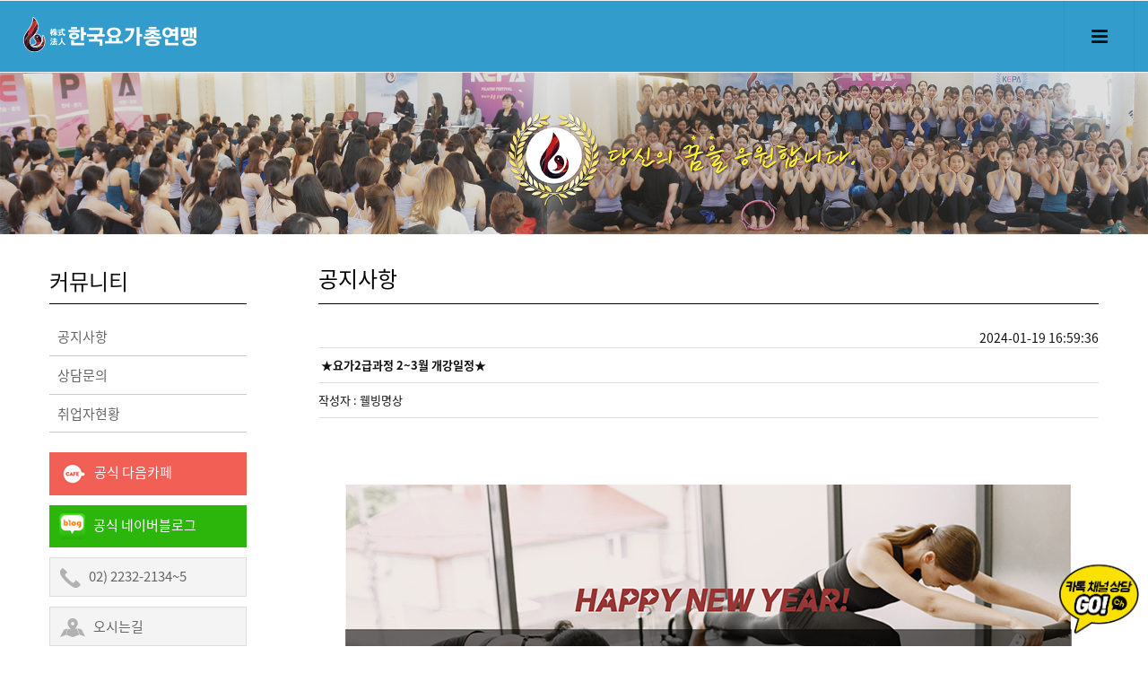

--- FILE ---
content_type: text/html
request_url: http://www.kinara.net/sub_05_01.php?gsp_pg=view&gsp_md=gb&gsp_gb_id=49&gsp_uid=2719&gsp_chgval=undefined
body_size: 18466
content:


<!DOCTYPE html>
<html>
	<head>
		<title>한국요가지도자총연맹</title>
		<meta name="description" content="요가자격증, 요가강사자격증,요가지도자자격증,플라잉요가자격증,임산부요가자격증,키즈요가자격증,국제요가자격증, 요가강사,요가지도자,요가창업">
		<meta name="keywords" content="요가자격증, 요가강사자격증,요가지도자자격증,플라잉요가자격증,임산부요가자격증,키즈요가자격증,국제요가자격증, 요가강사,요가지도자,요가창업">
		<meta charset="euc-kr">
		<meta http-equiv='X-UA-Compatible' content='IE=edge,chrome=1'>
		<meta name="viewport" content="width=device-width, initial-scale=1.0, maximum-scale=1.0" />
		<meta name="naver-site-verification" content="c1ccabe5e248ef3fa4620a81aae67602c9864d18"/>
		<meta property="og:type" content="Responsive Website">
		<meta property="og:title" content="한국요가지도자총연맹">
		<meta property="og:description" content="요가자격증, 요가강사자격증,요가지도자자격증,플라잉요가자격증,임산부요가자격증,키즈요가자격증,국제요가자격증, 요가강사,요가지도자,요가창업">
		<meta property="og:image" content="http://www.kinara.net/img/og_img.jpg">
		<meta property="og:url" content="http://www.kinara.net/">

		
	<script src="http://dmaps.daum.net/map_js_init/postcode.v2.js"></script>
<script type="text/javascript" src="/gs/common/js/lms.js"></script><script type="text/javascript" src="/gs/out_module/tree_menu/menucgs.js"></script><script type="text/javascript" src="/gs/out_module/dynamic_tree/dynamicTree.js"></script><script type="text/javascript" src="/gs/out_module/vertical_slide/jquery-1.3.2.min.js"></script><link rel="stylesheet" type="text/css" href="/gs/out_module/dynamic_tree/dynamicTree.css" /><script type="text/javascript" src="/gs/common/js/gm.js"></script><link rel="stylesheet" type="text/css" href="/gs/common/css/default.css" /><link rel="stylesheet" type="text/css" href="/gs/skin_comm/gb/bs_bme/inc/style.css" /><script type="text/javascript" src="/gs/common/js/jscript.js"></script>
<script type="text/javascript" src="/gs/common/js/calendar2.js"></script><script type="text/javascript" src="/gs/common/js/gb.js"></script>		
		<!-- Favicons -->
		<link rel="shortcut	icon" href="">
		<link rel="apple-touch-icon" href="">
		<link rel="apple-touch-icon" sizes="72x72" href="">
		<link rel="apple-touch-icon" sizes="114x114" href="">
		
		<!-- CSS -->
		<link rel="stylesheet" href="css/bootstrap.min.css">
		<link rel="stylesheet" href="css/style.css">
		<link rel="stylesheet" href="css/style-responsive.css">
		<link rel="stylesheet" href="css/animate.min.css">
		<link rel="stylesheet" href="css/vertical-rhythm.min.css">
		<link rel="stylesheet" href="css/owl.carousel.css">
		<link rel="stylesheet" href="css/magnific-popup.css">
        <link rel="stylesheet" href="css/rev-slider.css">
        <link rel="stylesheet" href="rs-plugin/css/settings.css" media="screen" /> 
		<link rel="stylesheet" href="css/webfont.css">

		<!-- HTML5 shim, for IE6-8 support of HTML5	elements -->
		<!--[if	lt IE 9]>
		<script	src="http://html5shim.googlecode.com/svn/trunk/html5.js"></script>
		<![endif]-->

		<!-- HTML5 Shimrhk Respond.js를	이용하여 새로운	HTML5와	CSS3를 인식하게	만들어줘야 합니다 -->
		<!-- 경고 :	 file:// 형식으로 파일을 볼	경우 Respond.js는 작동하지 않습니다	-->
		<!--[if	lt IE 9]>
		<script	src="https://oss.maxcdn.com/libs/html5shiv/3.7.0/html5shiv.js"></script>
		<script	src="https://oss.maxcdn.com/libs/respond.js/1.4.2/respond.min.js"></script>
		<![endif]-->

		<!-- 네이버 사이트 방문객 키워드 분석 소스 -->
		<script type="text/javascript" src="http://wcs.naver.net/wcslog.js"></script> <script type="text/javascript"> if(!wcs_add) var wcs_add = {}; wcs_add["wa"] = "12e823dc5cbc668"; wcs_do(); </script>
		<script type="text/javascript">
		  $(window).resize(function(){resizeYoutube();});
		  $(function(){resizeYoutube();});
		  function resizeYoutube(){ $("iframe").each(function(){ if( /^https?:\/\/player.vimeo.com\/video\//g.test($(this).attr("src")) ){ $(this).css("width","100%"); $(this).css("height",Math.ceil( parseInt($(this).css("width")) * 480 / 854 ) + "px");} }); }
		</script>
	</head>
	<body class="appear-animate ">
		
		<!-- Page Loader -->
		<!--<div class="page-loader">
			<div class="loader">Loading...</div>
		</div>-->
		<!-- End Page Loader -->
		
		<!-- Page Wrap -->
		<div class="page " id="top">

			<div class="top_nav">
				<div class="container align-right">
				<!-- Item With Sub -->
												<!-- End Item With Sub -->
				</div>
			</div>
			<nav class="main-nav js-stick mobile-on">
				
				<div class="container relative clearfix">
					<div class="nav-logo-wrap local-scroll">
						<a href="/index.php" class="logo">
							<img src="/img/logo3.png" alt="" />
						</a>
					</div>
					<div class="mobile-nav">
						<i class="fa fa-bars"></i>
					</div>

					<!-- Main Menu -->
					<div class="inner-nav desktop-nav">
						<ul	class="clearlist">
							
							<li>
								<a href="#" class="mn-has-sub">협회소개</a>
								<ul class="mn-sub">
									<li>
										<a href="sub_01_01.php" class="">연혁</a>
									</li>
									<li>
										<a href="sub_01_010.php" class="">협회장 인사말</a>
									</li>
									<li>
											<a href="sub_01_011.php" class="">ABOUT 한국요가총연맹</a>
									</li>
									<li>
										<a href="sub_01_02.php" class="">조직도</a>
									</li>
									<li>
										<a href="sub_01_03.php" class="">지부가맹 </a>
									</li>
									<li>
										<a href="sub_01_04.php" class="">오시는길 </a>
									</li>
								</ul>
							</li>

							<li>
								<a href="#" class="mn-has-sub">자격과정안내</a>
								<ul class="mn-sub">
									<li>
										<a href="sub_02_01.php" class="">요가자격반 </a>
									</li>
									<li>
										<a href="sub_02_02.php" class="">심화과정</a>
									</li>
									<li>
										<a href="sub_02_03.php" class="">필라테스자격반 </a>
									</li>
									<li>
										<a href="sub_02_04.php" class="">플라잉 · 스카이</a>
									</li>
								</ul>
							</li>

							<li>
								<a href="#" class="mn-has-sub">무료동영상</a>
								<ul class="mn-sub">
									<li>
										<a href="sub_03_01.php" class="">언론/동영상 </a>
									</li>
									<li>
										<a href="sub_03_02.php" class="">요가총연맹갤러리</a>
									</li>
								</ul>
							</li>

							<li>
								<a href="#" class="mn-has-sub">요가지식IN</a>
								<ul class="mn-sub">
									<li>
										<a href="sub_04_01.php" class="">요가의종류 </a>
									</li>
									<li>
										<a href="sub_04_02.php" class="">요가동작 아사나 </a>
									</li>
									<li>
										<a href="sub_04_03.php" class="">요가주요호흡법</a>
									</li>
									<li>
										<a href="sub_04_04.php" class="">요가복장 </a>
									</li>
									<li>
										<a href="sub_04_05.php" class="">주의사항</a>
									</li>
									<li>
										<a href="sub_04_06.php" class="">요가의 역사</a>
									</li>
								</ul>
							</li>


							<li>
								<a href="#" class="mn-has-sub">커뮤니티</a>
								<ul class="mn-sub">
									<li>
										<a href="sub_05_01.php" class="">공지사항</a>
									</li>
									<li>
										<a href="sub_05_04.php" class="">취업자현황 </a>
									</li>
								</ul>
							</li>


							<li>
								<a href="sub_06_01.php">민간자격소개</a>
								<!--<ul class="mn-sub">
									<li>
										<a href="sub_05_01.php" class="">공지사항</a>
									</li>
								</ul>-->
							</li>
							<li><a href="http://pilstar.tv/" target="_blank">동영상교육</a></li>
 

							<!-- Item With Sub 
														<li class="m_member">
								<a href="sub_member_01.php?gsp_md=member&gsp_pg=login"	class="mn-has-sub">LOGIN -></a>
							</li>
														 End Item With Sub -->
							
						</ul>
					</div>
					<div class="call_btn"><a href="tel:02-2232-2134"><img src="../img/call_w.png" alt="" /></a></div>
					<!-- End Main Menu -->
					

				</div>
			</nav>
			<!-- End Navigation	panel -->

						<div class="sub_kako"><a href="https://pf.kakao.com/_ixlzxnb/chat" target="_blank"><img src="img/btn_kakao.png" alt=""></a></div>
					<!-- 서브 배경 -->
				<!-- Home Section -->
	<section class="sub_bh" data-background="" id="home">
		<img src="../img/sub_top_img01.jpg" alt="" class="sub_bhD">
		<img src="../img/sub_top_img01_m.jpg" alt="" class="sub_bhM">
	</section>
<!-- End Home Section -->			<!-- End 서브 배경 -->


			<!-- Section -->
			<section class="">
				<div class="relative container pt2">

					<div class="row">

						<!-- 왼쪽 서브 메뉴 -->
						<div class="col-xs-3 col-sm-3 col-md-3 col-lg-3 sub_menu_wrap">
	<div class="row">
		<div class="col-xs-10 col-sm-10 col-md-10 col-lg-10">
			<p class="sub_title pm0">커뮤니티</p>
			<a href="sub_05_01.php"><p class="sub_menu_01 pm0">공지사항</p></a>
			<a href="sub_05_02.php"><p class="sub_menu_01 pm0">상담문의</p></a>
			<!-- <a href="sub_05_03.php"><p class="sub_menu_01 pm0">자주하는질문</p></a> -->
			<a href="sub_05_04.php"><p class="sub_menu_01 pm0">취업자현황</p></a>
			<!-- <a href="sub_05_05.php"><p class="sub_menu_01 pm0">쇼핑몰</p></a> -->
			<a href="http://cafe.daum.net/yogaplus" target="_blank"><p class="sub_menu_cafe pm0"><span><img src="img/sub_menu_cafe.png"></span>&nbsp;&nbsp; 공식 다음카페</p></a>
<a href="http://blog.naver.com/yoga119" target="_blank"><p class="sub_menu_blog pm0"><span><img src="img/sub_menu_blog.png"></span>&nbsp;&nbsp; 공식 네이버블로그</p></a>
<p class="sub_menu_02 pm0"><span><img src="img/sub_menu_02.png"></span>&nbsp;&nbsp; 02) 2232-2134~5</p>
<a href="sub_01_04.php"><p class="sub_menu_03 pm0"><span><img src="img/sub_menu_04.png"></span>&nbsp;&nbsp; 오시는길</p></a>		</div>
	</div>
</div>
						<!-- 본문 -->
						<div class="col-xs-12 col-sm-12 col-md-12 col-lg-9 sub_left_wrap">
							<div class="row">
								<div class="col-xs-12">
									<p class="sub_m_title pm0">공지사항</p>
								</div>
								<div class="col-xs-12">

																<!--<div class=" col-md-offset-1 col-md-10 col-md-offset-1">-->

<div class="text-right">
	2024-01-19 16:59:36
</div>

<div class="table">
	<table class="table table-condensed ">
		<colgroup>
			<col width="20%">
			<col width="80%">
		</colgroup>
		<tbody>
		<tr>
			<td colspan=2 style="padding:10px 0 10px 0;"> &nbsp;<strong>★요가2급과정 2~3월 개강일정★</strong></td>
		</tr>
		<tr>
			<td colspan=2 style="padding:10px 0 10px 0;">작성자 : 웰빙명상</td>
		</tr>
		
		
		
		<tr>
			<td></td>
			<td></td>
		</tr>
		</tbody>
	</table>
</div>


<div class="margin_bottom_10">
	<div style="text-align:center;">
	
	</div>
			<p><br></p><p style="text-align: center;"><br></p><p style="text-align: center;"><img src="/gs/data/gs_gb/gillboard_49/editor/1288460872_2095780160.jpg" class="txc-image" style="clear:none;float:none;"></p><p style="text-align: center;"><br></p><p><br></p>


	
</div>

<hr/>

<div class="col-lg-12 text-center">
	<div class="btn-group margin_bottom_10 padding-bottom:25px;">
		
		
		
		
		<a href="javascript:GSC_go_url('list','');" class="btn btn-md btn-default">목록</a><BR><BR>
	</div>
</div>




<form name='list' id='list' action='/sub_05_01.php' method='get'   class='form'>
		<input type='hidden' name='gsp_p' value='' id='gs_p'/>
		<input type='hidden' name='gsp_pg' value='view' id='gs_pg'/>
		<input type='hidden' name='gsp_md' value='gb' id='gs_md'/>
		<input type='hidden' name='gsp_gb_id' value='49' id='gs_gb_id'/>
		<input type='hidden' name='gsp_uid' value='2719' id='gs_uid'/></form>
<form name='gourl' id='gourl' action='/sub_05_01.php' method='get'   class='form'>
		<input type='hidden' name='gsp_p' value='' id='gs_p'/>
		<input type='hidden' name='gsp_pg' value='view' id='gs_pg'/>
		<input type='hidden' name='gsp_md' value='gb' id='gs_md'/>
		<input type='hidden' name='gsp_gb_id' value='49' id='gs_gb_id'/>
		<input type='hidden' name='gsp_uid' value='2719' id='gs_uid'/>
		<input type='hidden' name='gsp_chg' value='' id='gs_chg'/>
		<input type='hidden' name='gsp_chgval' value='undefined' id='gs_chgval'/>
		<input type='hidden' name='gsp_flag' value='' id='gs_flag'/></form>


<form id='download_form' action='/gs/gs_empty.php'>
<p><input type='hidden' name='gsp_fpath' id='fpath' value='' /></p>
<p><input type='hidden' name='gsp_fname' id='fname' value='' /></p>
<p><input type='hidden' name='gsp_foname' id='foname' value='' /></p>

		<input type='hidden' name='gsp_p' value='' id='gs_p'/>
		<input type='hidden' name='gsp_pg' value='view' id='gs_pg'/>
		<input type='hidden' name='gsp_md' value='gb' id='gs_md'/>
		<input type='hidden' name='gsp_gb_id' value='49' id='gs_gb_id'/>
		<input type='hidden' name='gsp_uid' value='2719' id='gs_uid'/></form>

<!--</div>-->
								</div>
							</div>
						</div>
						<!-- 본문 end -->

					</div>

				</div>
			</section>
		
	</div>
</section>
<!-- End Shop Section -->


			<footer class="page-section footer foot_bg" style="padding-top:10px; padding-bottom:10px; margin-top:30px;">
				<div class="container">

					<!-- Footer	Logo -->
					<div class="local-scroll  wow  footer_logo" data-wow-duration="1.5s">
						<p class="nb_f pm0"><span class="btn_s">CONTACT US</span><br><span class="">02) </span>2232 - 2134</p>
					</div>
					<!-- End Footer	Logo -->

					<!-- Footer	Text -->
					<div class="footer-text c999">
						<div class="local-scroll mb-10 wow fadeInUp " data-wow-duration="1.5s">
							<a href="#top"><img	src="img/logo.png" alt="" /></a>
						</div>
						<p class="">상호 : 한국요가총연맹 주식회사<br>
						사업자등록번호 : 715 - 88 - 00833 ｜ 통신판매신고번호 : 제2011-서울중구 0107호 ｜ 사이트관리자 : 김준현<br>
						주소 : 서울 중구 다산로 105 보영빌딩 5층 ｜ TEL : 02)2232-2134 ｜ E-Mail : yoga119@naver.com<br>
						Copyright 2016 KOREA YOGA MASTERS ASSOCIATION. All Rights Reserved.</p>
					</div>
					<!-- End Footer	Text -->

					<!-- Footer	Text -->
					<!--<div class="footer-text01 c999">
						<div class="local-scroll mb-10 wow fadeInUp " data-wow-duration="1.5s">

						</div>
					</div>
					<!-- End Footer	Text -->

				 </div>


				 <!-- Top Link -->
				 <div class="local-scroll">
					 <a	href="#top"	class="link-to-top"><i class="fa fa-caret-up"></i></a>
				 </div>
				 <!-- End Top Link -->

			</footer>
			<footer class="page-section bg_bt01" style="padding-top:10px; padding-bottom:10px;">
				<div class="container">
					<div class="bott_bn">
						<a  class="left010 " target="blank" href="http://www.mcst.go.kr/main.jsp"><img	src="img/bna_01.png" alt="" /></a>
						<a class="left010 " target="blank" href="http://www.keis.or.kr/main/index.do"><img	src="img/bna_02.png" alt="" /></a>
						<a  class="left010 " target="blank" href="http://www.kawf.kr/"><img	src="img/bna_03.png" alt="" /></a>
						<a  class="left010 " target="blank" href="http://www.krivet.re.kr/ku/index.jsp"><img	src="img/bna_04.png" alt="" /></a>
						<a  class="left010 " target="blank" href="http://www.seoul.go.kr/main/index.html"><img	src="img/bna_05.png" alt="" /></a>
					</div>
				</div>
			</footer>
			<!-- End Foter -->


		</div>
		<!-- End Page Wrap -->


		<!-- JS	-->
		<script	type="text/javascript" src="js/jquery-1.11.2.min.js"></script>
		<script	type="text/javascript" src="js/jquery.easing.1.3.js"></script>
		<script	type="text/javascript" src="js/bootstrap.min.js"></script>
		<script	type="text/javascript" src="js/SmoothScroll.js"></script>
		<script	type="text/javascript" src="js/jquery.scrollTo.min.js"></script>
		<script	type="text/javascript" src="js/jquery.localScroll.min.js"></script>
		<script	type="text/javascript" src="js/jquery.viewport.mini.js"></script>
		<script	type="text/javascript" src="js/jquery.countTo.js"></script>
		<script	type="text/javascript" src="js/jquery.appear.js"></script>
		<script	type="text/javascript" src="js/jquery.sticky.js"></script>
		<script	type="text/javascript" src="js/jquery.parallax-1.1.3.js"></script>
		<script	type="text/javascript" src="js/jquery.fitvids.js"></script>
		<script	type="text/javascript" src="js/owl.carousel.min.js"></script>
		<script	type="text/javascript" src="js/isotope.pkgd.min.js"></script>
		<script	type="text/javascript" src="js/imagesloaded.pkgd.min.js"></script>
		<script	type="text/javascript" src="js/jquery.magnific-popup.min.js"></script>
		<script	type="text/javascript" src="http://maps.google.com/maps/api/js?sensor=false&amp;language=en"></script>
		<script	type="text/javascript" src="js/gmap3.min.js"></script>
		<script	type="text/javascript" src="js/wow.min.js"></script>
		<script	type="text/javascript" src="js/masonry.pkgd.min.js"></script>
        <script type="text/javascript" src="js/jquery.simple-text-rotator.min.js"></script>
        <script type="text/javascript" src="js/all.js"></script>
        <script type="text/javascript" src="js/contact-form.js"></script>
        <script type="text/javascript" src="js/jquery.ajaxchimp.min.js"></script>
        <script type="text/javascript" src="rs-plugin/js/jquery.themepunch.tools.min.js"></script>
		<script type="text/javascript" src="rs-plugin/js/jquery.themepunch.revolution.min.js"></script>
		<script type="text/javascript" src="js/rev-slider.js"></script>
		<script type="text/javascript" src="js/sub_tab.js"></script>


		<!--[if	lt IE 10]><script type="text/javascript" src="js/placeholder.js"></script><![endif]-->

<!-- Mobon Tracker v3.1 [공용] start -->
<script type="text/javascript">
<!--
	function mobRf(){
  		var rf = new EN();
		rf.setSSL(true);
  		rf.sendRf();
	}
//-->
</script>
<script src="https://cdn.megadata.co.kr/js/enliple_min2.js" defer="defer" onload="mobRf()"></script>
<!-- Mobon Tracker v3.1 [공용] end -->
<script type="text/javascript" src="//static.tagmanager.toast.com/tag/view/1127"></script>
<script type="text/javascript">
 window.ne_tgm_q = window.ne_tgm_q || [];
 window.ne_tgm_q.push(
 {
 	tagType: 'visit',
 	device:'web'/*web, mobile, tablet*/,
 	uniqValue:'',
 	pageEncoding:'utf-8'
 });
 </script>
	</body>
</html>


--- FILE ---
content_type: text/css
request_url: http://www.kinara.net/gs/out_module/dynamic_tree/dynamicTree.css
body_size: 3394
content:
.DynamicTree {
    font-family: georgia, tahoma;
    font-size: 11px;
    white-space: nowrap;
    cursor: default;
}
.DynamicTree .doc img,
.DynamicTree .folder img { border: 0; vertical-align: -4px; }
* html .DynamicTree .doc img,
* html .DynamicTree .folder img { border: 0; vertical-align: middle; vertical-align: -4px; }
.DynamicTree .section { background: url(images/tree-branch.gif) repeat-y; display: none; }
.DynamicTree .last { background: none; }
.DynamicTree .folder .folder { margin-left: 18px; }
.DynamicTree .doc .doc, .DynamicTree .folder .doc { margin-left: 18px; }

.DynamicTree .doc a { color: #000000; text-decoration: none; }
.DynamicTree .doc a:hover { color: #000000; text-decoration: underline; }

.DynamicTree .folder a { color: #000000; text-decoration: none; }
.DynamicTree .folder a:hover { color: #000000; text-decoration: underline; }

.DynamicTree .text { padding: 1px; }
.DynamicTree .text-active { background: #CEE3FF;  padding: 1px; }

/* hack for IE to fix a bug (background of .section disappearing when mouse is over a link, for example Node 1.1.1.1) */
* html .DynamicTree .doc { position: relative; }
* html .DynamicTree .doc a { position: absolute; top: 3px; }

.DynamicTree img { border: 0; }

.DynamicTree .actions {
    position: relative;
    margin-top: 7px;
    margin-left: 10px;
    height: 20px;
}
.DynamicTree .tooltip {
    position: absolute;
    line-height: 22px;
    left: 185px;
}
.DynamicTree .moveUp,
.DynamicTree .moveDown,
.DynamicTree .moveLeft,
.DynamicTree .moveRight,
.DynamicTree .insert,
.DynamicTree .info,
.DynamicTree .remove {
    width: 20px;
    height: 20px;
    display: block;
    position: absolute;
    border: 1px solid #F1EFE2;
    z-index: 5;
    cursor: default;
}
.DynamicTree .moveUp:hover,
.DynamicTree .moveDown:hover,
.DynamicTree .moveLeft:hover,
.DynamicTree .moveRight:hover,
.DynamicTree .insert:hover,
.DynamicTree .info:hover,
.DynamicTree .remove:hover {
    background-color: #ffffff;
    border: 1px solid #ACA899;
}
.DynamicTree .moveUp { left: 0px; }
.DynamicTree .moveDown { left: 25px; }
.DynamicTree .moveLeft { left: 50px; }
.DynamicTree .moveRight { left: 75px; }
.DynamicTree .insert { left: 100px; }
.DynamicTree .info { left: 125px; }
.DynamicTree .remove { left: 150px; }

.DynamicTree .wrap { margin-left: 2px; }
.DynamicTree .top { background: url(images/tree.gif) no-repeat; padding-left: 25px; line-height: 20px; color: #333333; }
.DynamicTree .wrap1 { background: #ffffff; padding: 10px; border: 1px solid #919B9C; width: 250px; }
.DynamicTree .wrap2 { margin-left: 2px; }

.DynamicTree #tree-insert-form { display: none; margin-top: 1em; }
.DynamicTree #tree-insert-form .label { text-align: right; width: 50px; padding-right: 8px; }
.DynamicTree #tree-insert-form .input { margin-bottom: 2px; padding-left: 3px; }
.DynamicTree #tree-insert-form select { margin-bottom: 2px; }
.DynamicTree #tree-insert-form .button { margin-top: 4px; }

.DynamicTree #tree-info-form { display: none; margin-top: 1em; }
.DynamicTree #tree-info-form .label { text-align: right; width: 50px; padding-right: 8px; }
.DynamicTree #tree-info-form .input { margin-bottom: 2px; padding-left: 3px; }
.DynamicTree #tree-info-form select { margin-bottom: 2px; }
.DynamicTree #tree-info-form .button { margin-top: 4px; }


--- FILE ---
content_type: text/css
request_url: http://www.kinara.net/gs/skin_comm/gb/bs_bme/inc/style.css
body_size: 858
content:
<!--
A:link {color:#666666; text-decoration:none;}
A:visited {color:#666666; text-decoration:none;}
A:active {color:#666666; text-decoration:none;}
A:hover {color:#ff6600; text-decoration:none;}
body {font-size:9pt;}
td	{font-size:9pt;line-height=150%;}
tr.notice_tr_bg {background-color:"FAFAFA";}
tr.list_tr_bg	{background-color:"ffffff";}
tr.list_tr_bg2	{background-color:"F9F9F9";}
tr.search_tr_bg	{background-color:"ffffff";}
tr.select_tr_bg	{background-color:"F8F7CF";}

.text {border:solid 1 #D2D2D2;background-color:ffffff;}
.but {border:solid 1 #444444; background-color:"66666";}
.con_height {line_height:150%;}

.notice { background-color:"#666666";}
.td_con {padding-left:5px;border-bottom:1px solid #f3f2f2;height:35px;}
.td_tit {padding-left:5px;border-bottom:2px solid #e2e2e2;border-top:2px solid #61696e;height:35px;}
-->

--- FILE ---
content_type: text/css
request_url: http://www.kinara.net/css/style.css
body_size: 158207
content:
@charset "utf-8";
@import "font-awesome.min.css";
@import "et-line.css";
@import url(http://fonts.googleapis.com/css?family=Open+Sans:400italic,700italic,400,300,700);
@import url(http://fonts.googleapis.com/css?family=Dosis:300,400,700);
@import url(http://fonts.googleapis.com/earlyaccess/nanumgothic.css);

tr,td {font-size:14px;}
p {padding:0px; margin:0px;}
 ul li {list-style-type:none;}
.bg-white {background:#ffffff;}
.align-center{ text-align:center !important; }
.align-left{ text-align:left !important;}
.align-right{ text-align:right !important; }
.left{float:left !important;}
.right{float:right !important;}
.relative{position:relative;}
.hidden{display:none;}
.inline-block{display:inline-block;}
.white{ color: #fff !important; }
.black{ color: #111 !important; }
.color{ color: #e41919 !important; }
.glass{ opacity: .5; };
.mt-50 {margin-top:50px;}
.br_1 {margin:0 250px 0 250px; border-bottom:5px solid #fff;}
.m_mb-30 {margin-bottom:30px;}
.m_mb-50 {margin-bottom:50px;}
.main_b2 {width:100%; height:138px; background:url('../img/main_banner.jpg') center center; background-size:auto;}
.main_back {background-color:#fbfbfb;}
.p_0 {padding:0px; text-align:center;}
.wpb5 {float:left; width:20%;}
.wpb3 {float:left; width:33.33%;}
.padd-r0 {padding-right:0;}
.padd-l0 {padding-left:0;}
.p5 {padding:5%;}
.plr5 {padding-left:5%; padding-right:5%;}
.pl5 {padding-left:5%;}
.pl5 {padding-left:3%;}
.pr5 {padding-right:5%;}
.pt2 {padding-top:2%;}
.pt3 {padding-top:3%;}
.pt5 {padding-top:5%;}
.pt10 {padding-top:10%;}
.mp-5 {margin-bottom:5%;}
.pb10 {padding-bottom:10%;}
.pb5 {padding-bottom:5%;}
.pb3 {padding-bottom:3%;}
.pb2 {padding-bottom:2%;}
.ptb10 {padding-top:10%; padding-bottom:10%;}
.ptb5 {padding-top:5%; padding-bottom:5%;}
.ptb2 {padding-top:1%; padding-bottom:1%;}
.pm0 {margin:0px; padding:0px;}
.c006 {color:#0066cc;}
.fcolor_1 {color:#ff6c00;}
.tm5 {padding-top:5%;}
.bb1 {border-bottom:1px solid #e5e5e5;}
.bb2 {border-bottom:1px solid #e5e5e5;}
.c9ba {color:#9ba4b8;}
.c999 {color:#999999;}
.test_sub {min-height:500px;}
.m0pb5 {margin:0px; padding:0px 0px 5% 0px;}
.m0pb5t5 {margin:0px; padding:5% 0px 5% 0px;}
.font-E5003E {color:#e5003e;}
.mb25 {margin-bottom:25px;}
.mb35 {margin-bottom:35px;}
.mt40 {margin-top:40px;}
.mr5{margin-right:5px;}

.font16 {font-size:16px;line-height:13px;}
.font18 {font-size:18px;font-weight:400;}
.font16 .pt_s{font-size:13px; line-height:0px;font-weight:900;}
.font30 {font-size:30px;font-weight:bold;}
.font24 {font-size:24px;}
.color01 {color:#d4145a;font-weight:bold;}

/*.bg-01 {background:#f1f1f1;}*/
.bg-02 {background-color:#d4145a;}
.bg-03 {background-color:#999;}


.border-r {border-right:1px solid #fff;}

/* .sub_bh {position:relative; width:80%;  margin:0 auto; background:url('../img/sub_top01.jpg')no-repeat  center right scroll; background-size:74%;}
 */.sub_bh_01 {position:relative; width:80%;  margin:0 auto; background:url('../img/sub_top02.jpg')no-repeat  center right scroll; background-size:74%;}
.sub_bh_02 {position:relative; width:80%;  margin:0 auto; background:url('../img/sub_top03.jpg')no-repeat  center right scroll; background-size:74%;}
.sub_bh2 {background:url('../img/n_top_bg.jpg')no-repeat  center top scroll; background-size:cover;}
.sub_bh {position:relative; width:100%;  margin:0 auto;}

.sub_bhT {position:relative; width:100%;  margin:0 auto;}
.sub_bhT img {width:100%;}
.sub_bhM {display:none;}

.m_s_1 {text-align:left; padding-top:1%;}
.m_s_2 {text-align:right; padding-top:1%;}
.gallery_img {padding:2%;}

#width-m {width:90%;}

/*.bgdata {background:url('../img/main2_bg.jpg'); background-size:100% 100%; padding-top:5%; padding-bottom:5%;}*/
.m_0_1 {height:65px; line-height:65px; font-size:24px; text-align:center;}
.m_0_2 {height:65px; background:url('../img/m_0_bg.jpg') repeat-x;}
.m_1_1 {padding-bottom:5%; }
#about {width:90%; margin:0 auto; margin-top:5%; margin-bottom:5%;}
.nm2_t1 {float:left; }
.nm2_t2 {float:left; font-size:18px; line-height:54px; padding-left:10px; color:#fff; font-weight:bold;}
.nm2_t3 {float:right; padding-right:10px; font-size:14px;  line-height:54px; color:#fff;}
.nm2_t3 a {color:#fff;}
.nm2_t3 i {padding-left:10px;}
.nm2_2_t1 {font-size:12px;}
.nm2_2_t2 {font-size:12px; text-align:right;}

.mp5 {padding:3%; min-height:233px;}
.mc1 {position:relative; float:left; width:33.33%; padding:5%;}
.mc1_lay {float:left; width:100%; padding-bottom:3%;}
.mc1_title {float:left; width:80%; font-size:20px; font-weight:bold;}
.mc1_plus {float:left; width:20%; font-size:16px; text-align:right; color:#000000;}
.mc1_con  {float:left; width:65%; font-size:13px; color:#999999; line-height:180%; clear:both;}
.mc1_con2 {float:left; width:35%; font-size:13px; line-height:180%; text-align:right;}
.mc1_left {position:absolute; left:0px; top:0px; width:1px; height:100%; background:#e5e5e5;}
.mc1_right {position:absolute; right:0px; top:0px; width:1px; height:100%; background:#e5e5e5;}
.mc1_lay2 {float:left; width:100%;}
.mc1_lay2_left {float:left; width:60%;}
.mc1_lay2_left_1 {float:left; width:100%; font-size:24px; font-family:arial, sans-serif; font-weight:bold; color:#ee6e6e;}
.mc1_lay2_left_2 {float:left; width:100%;}
.mc1_lay2_left_2_1 {float:left; width:40%; font-size:16px; text-align:left; color:#000000;}
.mc1_lay2_left_2_2 {float:left; width:60%; font-size:16px; text-align:right; color:#000000;}
.mc1_lay2_right {float:left; width:40%; text-align:right;}

.sub_top_bar_lay {width:100%; border-bottom:1px solid #d5d5d5; line-height:160%;}
.sub_top_bar {max-width:1334px; margin:0 auto;}
.sub_top_bar ul {float:left; margin:1%; padding:0px; width:100%;}
.sub_top_bar ul li {float:left; list-style-type:none; padding-right:2%; font-size:16px; font-weight:bold; color:#000000;}
.container2 {margin:0 auto; max-width:1334px; padding:0px;}

.dsnone {display:none !important;}

/*=========== 하단 ========== */
.foot_bg {/*margin-top:2%;*/ /* border-top:1px solid #cccccc; */ background:#ffffe1;}
.footer_logo { text-align:right; float:right; padding-top:50px;}
.footer-text {float:left; width:48%; text-align:left; padding-top:8px; color:#333333;}
/*.footer-text01 {float:left; width:35%; margin-top:45px; color:#333333;}
.footer-text01 .left010{float:left; margin-right:4px; }
.footer-text01 .left010 img{border:1px solid #e0e0e0;}
.footer-text01 .left010:last-child{margin-right:0px; margin-top:5px;}
.footer-text01 .left010:nth-child(4n){ margin-top:5px;}*/
.foot_bb {padding-top:1%; padding-bottom:1%; border-bottom:1px solid #4f545d;}
.footer-tel {position:relative; padding-top:8px; text-align:left; width:26%;}
.footer-tel_1 {float:left; width:20%; line-height:85px;}
.footer-tel_2 {float:left; width:100%;}
.footer-tel_2_1 {float:left; width:100%; font-size:20px; color:#333333; font-weight: bold;}
.footer-tel_2_2 {float:left; width:100%; font-size:42px; color:#333333; line-height:50px; font-weight: bold;}
.work-time {position:absolute; left:97px; top:40px; bottom:0; color:#333333;} 
.bg_bt01{background-color:#3F3B3B; color:#fff; font-size:13px;}
.nb_f{font-size:22px; font-weight:bold; color:#78786a; line-height:32px; }
.btn_s{font-size:20px; font-weight:bold; color:#329dcc; }
.btn_s01{font-size:30px; }
.bott_bn{width:100%; display:table; text-align:center;vertical-align:middle;}
.bott_bn .left010{/*border-right:1px solid #1bb0b9;*/ padding:4px 5px;text-align:center; display:table-cell;}
/*.bott_bn .left010:last-child{border-right:none;}
/*=========== 메인 ========== */
.nm2_3 {border:1px solid #8d8d8d; padding:5%;}
.top_nav {width:100%;/* height:25px; background:#000000;*/ border-bottom:1px solid #f2f2f2;}
.m_member {display:none;}
.m_member2 {display:block; font-size:15px;}
.m_member2 a:link { color:#185566; font-weight:800;}
.pb15 {padding-bottom:15px;}
.pb20 {padding-bottom:20px;}
.pb10 {padding-bottom:10px;}
.nm2_3_lay {width:33%; padding-left:5%; padding-right:5%;}
.nm5_icon {position:relative; float:right; width:16%;}
.nm5_font {position:absolute; left:0px; bottom:15%; width:100%; font-size:11px; text-align:center; color:#ffffff; line-height:140%;}
.nm5_icon img {width:90%;}

.m1_wrap {position:relative; border:1px solid #efefef;}
.m1_text {position:absolute; left:0px; top:24%; width:100%; font-size:40px; font-weight:bold; text-align:center;}
.m1_text2 {position:absolute; left:0px; top:40%; width:100%; font-size:18px; font-weight:bold; text-align:center;}
.m1_img {position:absolute; left:0px; top:55%; width:100%; text-align:center;}
.m2_wrap {border-bottom:1px solid #efefef;}

.m4_wrap {background:#f25f55;}
.m4_text {font-size:18px; color:#ffffff; font-weight:bold; line-height:60px;}

.m5_wrap {background:#019a30;}
.m5_text {font-size:18px; color:#ffffff; font-weight:bold; line-height:60px;}

.mlang {display:none;}

.main_text_bg {position:absolute; left:35%; top:35%; width:500px; margin-left:-250px; margin-top:-125px; border:1px solid #ffffff; padding:2%; z-index:999;}
.main_text_01 {float:left; width:100%; color:#ffffff; font-size:30px; text-align:left; z-index:30; padding-bottom:3%;}
.main_text_02 {float:left; width:100%; color:#ffffff; font-size:14px; text-align:left; z-index:30;}

.lang-right {position:absolute; right:0px; top:20px; padding:0px; margin:0px; z-index:99999;}
.lang-right ul {float:left;}
.lang-right ul li {float:left; margin-left:20px;}

.m_f_01 {font-size:24px; font-weight:bold; color:#9ba4b8; text-align:center; padding:0px; margin:0px;}
.m_f_02 {font-size:24px; font-weight:bold; color:#9ba4b8; text-align:center; padding:0px; margin:0px;}
.m_f_03 {font-size:24px; font-weight:bold; color:#9ba4b8; text-align:right; padding:0px; margin:0px;}
.m_f_01 a {color:#9ba4b8; text-decoration:none;}
.m_f_01 a:hover {color:#ffffff; text-decoration:none;}
.m_f_02 a {color:#9ba4b8; text-decoration:none;}
.m_f_02 a:hover {color:#ffffff; text-decoration:none;}
.m_f_03 a {color:#9ba4b8; text-decoration:none;}
.m_f_03 a:hover {color:#ffffff; text-decoration:none;}

.m_t_01 {font-size:15px; font-weight:bold; color:#9ba4b8; text-align:center; padding:0px; margin:0px; height:35px; line-height:35px;}
.m_t_01 a {color:#9ba4b8; text-decoration:none;}
.m_t_01 a:hover {color:#ffffff; text-decoration:none;}

.tab {overflow:hidden; padding:0px; margin:0px;}
.tab li {float:left; width:33.33%; border:1px solid #fff;}
.tab li a {display:block; width:100%; height:50px; line-height:50px; background:#ffffff; text-align:center; border:1px solid #efefef; font-weight:bold;}
.tab li a.on {background:#212121; color:#ffffff;}

.tab2 {overflow:hidden; padding:0px; margin:0px;}
.tab2 li {float:left; width:25%; border:1px solid #fff;}
.tab2 li a {display:block; width:100%; height:50px; line-height:50px; background:#ffffff; text-align:center; border:1px solid #efefef; font-weight:bold;}
.tab2 li a.on {background:#212121; color:#ffffff;}

.con_wrap {position:relative; margin-top:5%;}
.con_wrap div {width:100%; left:0; top:40px; }
.con_wrap div:nth-child(2) {display:none;}
.con_wrap div:nth-child(3) {display:none;}
.con_wrap div:nth-child(4) {display:none;}

.main_t_n1 {min-height:200px; border-left:1px solid #d2d2d2;}
.main_t_n2 {min-height:200px; border-left:1px solid #d2d2d2; border-right:1px solid #d2d2d2;}

.main_t_01 {height:200px; background:url('../img/main_t_01.jpg') no-repeat; background-size:cover;}
.main_t_font {width:100%; font-size:20px; font-weight:bold; text-align:center; color:#ffffff; margin:0px; padding:19% 0px 18% 0px;}
.main_t_font2 {font-size:12px; text-align:center; color:#ffffff; border:1px solid #ffffff; padding:2%; margin:0px;}
.main_t_02 {height:200px; background:url('../img/main_t_02.jpg') no-repeat; background-size:cover;}
.main_t_03 {height:200px; background:url('../img/main_t_03.jpg') no-repeat; background-size:cover;}
.main_t_04 {height:200px; background:url('../img/main_t_04.jpg') no-repeat; background-size:cover;}

.main2_t_01 {font-size:18px; text-align:center; padding-top:2%; padding-bottom:2%;}
.main2_t_02 {font-size:12px; text-align:right; color:#999999; font-weight:bold; padding-top:2%; padding-bottom:2%;}

.main3_t_01 {margin-bottom:5%;}
.main3_t_02 {text-align:center; margin-bottom:25%;}

.main4_t_01 {font-size:16px; text-align:left;}
.main4_t_02 {font-size:12px; color:#999999; text-align:right;}

.main5_t_00 {border-bottom:1px solid #e4e4e4; padding-bottom:2%; margin-bottom:3%;}
.main5_t_01 {width:100%;}
.main5_t_01 ul {float:left; width:50%;}
.main5_t_01 ul li {float:left; width:100%;}
.main5_t_02 {margin-top:5%; margin-bottom:5%;}

.main5_t_n00 {margin-top:1%;}

.embed-container {position:relative; padding-bottom:53.25%; top:0px; height:0; overflow:hidden; max-width:100%;}
.embed-container iframe,embed-container object, .embed-container embed{position:absolute; top:0px; left:0; width:100%; height:100%;}

.m4_bg {background:#1F2020;}

/*.main-bg {position:absolute; top:110px; width:100%; height:700px; background:url('../img/mm-01.jpg') no-repeat  center top scroll; background-size:cover;}*/

.n_main1_1 {width:100%; font-size:20px; font-weight:bold; text-align:center; color:#ffffff; margin:0px; padding:40% 0px 18% 0px;}
.n_main1_1_two {font-size:20px; font-weight:bold; text-align:left; color:#ffffff; margin:0px; padding:35% 0px 18% 29%;}
.n_main1_1_three {font-size:20px; font-weight:bold; text-align:left; color:#ffffff; margin:0px; padding:26% 0px 18% 29%;}
.n_main1_3 {width:100%; font-size:18px; font-weight:bold; text-align:center; color:#000000; margin:0px; padding:19% 0px 18% 0px;}
.n_main1_2 {font-size:12px; text-align:center; color:#000000; border:1px solid #e4e4e4; padding:2%; margin:5%;}
.n_main1_2_2 {font-size:12px; text-align:center; color:#000000; padding:2%; margin:0px;}
.n_main1_3 {padding-left:2%;}
.n_main1_4 {padding-top:5%;}
.n_main1_5  {margin-top:1%; border-right:1px solid #efefef;}
.col_n {float:left; width:20%;}
.col_main {float:left; width:16.66%;}
.col_main_e {float:left; width:20%;}

#navtabs {width:100%; height:auto; background:#329dcc !important;}
.main-banner img {width:100%;}

.m2_box_r_2{width:100%; display:inline-block;}
.m2_box_r_2_text{width:100%; display:inline-block;}
.m2_box_r_2_text_l{float:left; color:#333333; font-size:13px;  padding-left:2px;}
.m2_box_r_2_text_r{float:right;color:#333333;font-size:13px;}

.call_btn{display:none; width:40px; height: 40px; position:absolute; top:50%; transform:translateY(-50%); -o-transform:translateY(-50%); -moz-transform:translateY(-50%); -webkit-transform:translateY(-50%); -ms-transform:translateY(-50%);right:100px; z-index: 999999;}


.main_link a div {width:100%;}
.main_link a div img {width:100%;}
.main_link a:first-child div {margin-bottom:6%;}


.sub_menu_wrap {font-size:15px;}

@media screen and (max-width:990px){
.call_btn {display:block;}
}
@media screen and (max-width:480px) {
.nav-logo-wrap {left:0% !important; margin-left:5px !important;}
.call_btn {right:85px;}
}


.main_kako {position: absolute;left: 50%;top: 41px;width: 190px;margin-left: 610px;}
.sub_kako {position: fixed;left: 50%;top: 400px;width: 190px;margin-left: 610px;}
@media only screen and (max-width: 1450px) {
.main_kako, .sub_kako  {position: fixed; right:10px; bottom: 10px; width: 90px; margin-left: 0; left: auto; top:auto; z-index:111;}
}
@media only screen and (max-width: 600px) {
.main_kako, .sub_kako {bottom: 10px; width: 55px;}
}

/* ============================== 서브 페이지 =============================== */

.sub_left_wrap {margin-bottom:5%;}
.sub_title_wr {background:#333333; float:left; padding:4%;}

.sub_title {font-size:24px; padding:3% 0 3% 0; margin-bottom:7%;  text-align:left; border-bottom:1px solid #000000;}
.sub_menu_01 {padding:4%; width:100%; border-bottom:1px solid #cccccc;}
.sub_menu_01:hover {padding:4%;  color:#ffffff; background:url('../img/sub_menu_on.jpg') no-repeat; background-size:100% 100%; }
.sub_menu_02 {padding:4% 4% 4% 5%; margin-top:5%; color:#666666; background:#f4f4f4; border:1px solid #dcdcdc;}
.sub_menu_03 {padding:4% 4% 4% 5%; margin-top:5%; color:#666666; background:#f4f4f4; border:1px solid #dcdcdc;}
.sub_menu_cafe {padding:4% 4% 4% 5%; margin-top:10%; color:#ffffff; background:#f25f55;}
.sub_menu_blog {padding:4% 4% 4% 5%; margin-top:5%; color:#ffffff; background:#2cb50b;}


.sub_t_01 {font-size:30px; font-weight:bold; color:#ffffff; text-align:center;}
.sub_t_02 {font-size:16px; color:#ffffff; text-align:center;}

.sub_m_title {font-size:24px; color:#000000; padding:0.5% 0 1% 0; margin-bottom:3%; border-bottom:1px solid #000000;}

/* 인사말 및 연혁 */
.sub1_01_01 {font-size:28px; text-align:left; padding-bottom:2%}
.sub1_01_02 {font-size:16px; text-align:left;}

/* 찾아오시는길 */
.sub1_03_01 {width:100%; height:350px; border:1px solid #d2d2d2; background:#f3f3f3;}

/* 단과과정 */
.sub2_02_01 {background:#f8f8f8; border:1px solid #c5c5c5; text-align:center; padding:5%;}
.sub2_02_02 {font-size:22px;}
.sub2_02_03 {font-size:16px;}

/* 단과과정 */
.sub2_03_01 {font-size:20px; text-align:center;}
.sub2_03_02 {padding-right:2%;}
.sub2_03_03 {font-size:40px; text-align:center;}
.sub2_03_04 {font-size:13px; text-align:center;}



.test-wrap {min-height:400px;}

.image-fullwidth img{
    width: 100%;
}


.stick-fixed{
	position: fixed !important;
	top: 0;
	left: 0;
}
.round{
	-webkit-border-radius: 2px !important;
	-moz-border-radius: 2px !important;
	border-radius: 2px !important;
}

::-moz-selection{ color: #fff; background:#000; }
::-webkit-selection{ color: #fff;	background:#000; }
::selection{ color: #fff;	background:#000; }

.animate, .animate *{
	-webkit-transition: all 0.27s cubic-bezier(0.000, 0.000, 0.580, 1.000);  
	-moz-transition: all 0.27s cubic-bezier(0.000, 0.000, 0.580, 1.000); 
	-o-transition: all 0.27s cubic-bezier(0.000, 0.000, 0.580, 1.000);
	-ms-transition: all 0.27s cubic-bezier(0.000, 0.000, 0.580, 1.000); 
	transition: all 0.27s cubic-bezier(0.000, 0.000, 0.580, 1.000);
}
.no-animate, .no-animate *{
	-webkit-transition: 0 none !important;  
	-moz-transition: 0 none !important;  
	 -ms-transition: 0 none !important;
	-o-transition: 0 none !important;    
	transition:0 none !important;  
}

.shadow{
	-webkit-box-shadow: 0px 3px 50px rgba(0, 0, 0, .15);
	-moz-box-shadow: 0px 3px 50px rgba(0, 0, 0, .15);
	box-shadow: 0px 3px 50px rgba(0, 0, 0, .15);
}
.white-shadow{
	-webkit-box-shadow: 0px 0px 200px rgba(255, 255, 255, .2);
	-moz-box-shadow: 0px 0px 200px rgba(255, 255, 255, .2);
	box-shadow: 0px 0px 200px rgba(255, 255, 255, .2);
}

.clearlist, .clearlist li {
	list-style: none;
	padding: 0;
	margin: 0;
	background: none;
}

.full-wrapper {
	margin: 0 2%;
}
.container-fluid{
	max-width: 1170px;
	margin: 0 auto;
	padding: 0 20px;
	
	-webkit-box-sizing: border-box;
	-moz-box-sizing: border-box;
	box-sizing: border-box;
}

html{
	overflow-y: scroll;
	-ms-overflow-style: scrollbar;
}
html, body{
	height: 100%;
	-webkit-font-smoothing: antialiased;
}
.page{
	overflow: hidden;
}

.body-masked{
	display: none;
	width: 100%;
	height: 100%;
	position: fixed;
	top: 0;
	left: 0;
	background: #fff url(../images/loader.gif) no-repeat center center;
	z-index: 100000;	
}

.mask-delay{
	-webkit-animation-delay: 0.75s;
	-moz-animation-delay: 0.75s;
	animation-delay: 0.75s;
}
.mask-speed{
	-webkit-animation-duration: 0.25s !important;
	-moz-animation-duration: 0.25s !important;
	animation-duration: 0.25s !important;
} 
iframe{
	border: none;
}
a, b, div, ul, li{
	-webkit-tap-highlight-color: rgba(0,0,0,0); 
	-webkit-tap-highlight-color: transparent; 
	-moz-outline-: none;
}
a:focus,
a:active{
	-moz-outline: none;
	outline: none;
}
img:not([draggable]), embed, object, video{
	max-width: 100%;
}



/* ==============================
   Page loader
   ============================== */


.page-loader{
	display:block;
	width: 100%;
	height: 100%;
	position: fixed;
	top: 0;
	left: 0;
	background: #fefefe;
	z-index: 100000;	
}

.loader{
  width: 50px;
  height: 50px;
  position: absolute;
  top: 50%;
  left: 50%;
  margin: -25px 0 0 -25px;
  font-size: 10px;
  text-indent: -12345px;
  border-top: 1px solid rgba(0,0,0, 0.08);
  border-right: 1px solid rgba(0,0,0, 0.08);
  border-bottom: 1px solid rgba(0,0,0, 0.08);
  border-left: 1px solid rgba(0,0,0, 0.5);
  
  -webkit-border-radius: 50%;
  -moz-border-radius: 50%;
  border-radius: 50%;
  
   -webkit-animation: spinner 700ms infinite linear;
   -moz-animation: spinner 700ms infinite linear;
   -ms-animation: spinner 700ms infinite linear;
   -o-animation: spinner 700ms infinite linear;
   animation: spinner 700ms infinite linear;
  
  z-index: 100001;
}

@-webkit-keyframes spinner {
  0% {
	-webkit-transform: rotate(0deg);
	-moz-transform: rotate(0deg);
	-ms-transform: rotate(0deg);
	-o-transform: rotate(0deg);
	transform: rotate(0deg);
  }

  100% {
	-webkit-transform: rotate(360deg);
	-moz-transform: rotate(360deg);
	-ms-transform: rotate(360deg);
	-o-transform: rotate(360deg);
	transform: rotate(360deg);
  }
}

@-moz-keyframes spinner {
  0% {
	-webkit-transform: rotate(0deg);
	-moz-transform: rotate(0deg);
	-ms-transform: rotate(0deg);
	-o-transform: rotate(0deg);
	transform: rotate(0deg);
  }

  100% {
	-webkit-transform: rotate(360deg);
	-moz-transform: rotate(360deg);
	-ms-transform: rotate(360deg);
	-o-transform: rotate(360deg);
	transform: rotate(360deg);
  }
}

@-o-keyframes spinner {
  0% {
	-webkit-transform: rotate(0deg);
	-moz-transform: rotate(0deg);
	-ms-transform: rotate(0deg);
	-o-transform: rotate(0deg);
	transform: rotate(0deg);
  }

  100% {
	-webkit-transform: rotate(360deg);
	-moz-transform: rotate(360deg);
	-ms-transform: rotate(360deg);
	-o-transform: rotate(360deg);
	transform: rotate(360deg);
  }
}

@keyframes spinner {
  0% {
	-webkit-transform: rotate(0deg);
	-moz-transform: rotate(0deg);
	-ms-transform: rotate(0deg);
	-o-transform: rotate(0deg);
	transform: rotate(0deg);
  }

  100% {
	-webkit-transform: rotate(360deg);
	-moz-transform: rotate(360deg);
	-ms-transform: rotate(360deg);
	-o-transform: rotate(360deg);
	transform: rotate(360deg);
  }
}



/* ==============================
   Typography
   ============================== */

body{
	color: #111;
	font-size: 14px;
	font-family:"Noto Sans KR", "Nanum Gothic", arial, sans-serif;
	line-height: 1.6 !important;	
	-webkit-font-smoothing: antialiased;
}

a{
	color: #111;
	text-decoration: none;
}
a:hover{
	color: #888;
	text-decoration: none;
}

h1,h2,h3,h4,h5,h6{
	margin-bottom: 1.3em;
	line-height: 1.4;
	font-weight: 400;
   
}
h1{
	font-size: 32px;
}
h2{
	font-size: 28px;
}
h6{
	font-weight: 700;
}
/*p{
	margin: 0 0 2em 0;
}*/
ul, ol{
	margin: 0 0 1.5em 0;
}
blockquote{
	margin: 3em 0 3em 0;
	padding: 0;
	border: none;
	background: none;
	font-style: normal;
	line-height: 1.7;
	color: #777;
}
blockquote p{
	margin-bottom: 1em;
	font-size: 24px;
	font-weight: 300;
	font-style: normal;
	line-height: 1.6;
}
blockquote footer{    
	font-size: 11px;
	font-weight: 400;
	text-transform: uppercase;
	letter-spacing: 2px;
}
dl dt{
	margin-bottom: 5px;
}
dl dd{
	margin-bottom: 15px;
}
pre{
	background-color: #f9f9f9;
	border-color: #ddd;

}
hr{
	background-color: rgba(255,255,255, .08);
}
hr.white{
	border-color: rgba(255,255,255, .35);
	background: rgba(255,255,255, .35);
}
hr.black{
	border-color:rgba(0,0,0, .85);
	background: rgba(0,0,0, .85);
}
.uppercase{
	text-transform: uppercase;
	letter-spacing: 1px;
}
.font-alt{
	font-family: Dosis, arial, sans-serif;
	text-transform: uppercase;
	letter-spacing: 0.2em;
}
.serif{
	font-family: "Times New Roman", Times, serif;
	font-style: italic;
	font-weight: normal;
}
.normal{
	font-weight: normal;
}
.strong{
	font-weight: 700 !important;
}
.lead{
	margin: 1em 0 2em 0;
	font-size: 140%;
	line-height: 1.6;
}
.text{		
	font-size: 16px;
	font-weight: 300;
	color: #5f5f5f;
	line-height: 1.8;
}
.text h1,
.text h2,
.text h3,
.text h4,
.text h5,
.text h6{
	color: #111;
}

.dropcap{
	float: left;
	font-size: 3em;
	line-height: 1;
	padding: 2px 8px 2px 0;    
}


.big-icon{
	display: block;
	width: 90px;
	height: 90px;
	margin: 0 auto 20px;
	border: 3px solid #fff;
	text-align: center;
	line-height: 88px;
	font-size: 32px;
	color: rgba(255,255,255, .97);
	
	-webkit-border-radius: 50%;
	-moz-border-radius: 50%;
	border-radius: 50%;
	
	-webkit-transition: all 0.27s cubic-bezier(0.000, 0.000, 0.580, 1.000);  
	-moz-transition: all 0.27s cubic-bezier(0.000, 0.000, 0.580, 1.000); 
	-o-transition: all 0.27s cubic-bezier(0.000, 0.000, 0.580, 1.000);
	-ms-transition: all 0.27s cubic-bezier(0.000, 0.000, 0.580, 1.000); 
	transition: all 0.27s cubic-bezier(0.000, 0.000, 0.580, 1.000);
}
.big-icon .fa-play{
	position: relative;
	left: 4px;
}
.big-icon.big-icon-rs{
	border: none;
	width: auto;
	height: auto;
	font-size: 96px;
}

.big-icon-link{
	display: inline-block;
	text-decoration: none;
}
.big-icon-link:hover{
	border-color: transparent !important;
}
.big-icon-link:hover .big-icon{
	border-color: #fff;
	color: #fff;
	
	-webkit-transition: 0 none !important;  
	-moz-transition: 0 none !important;  
	 -ms-transition: 0 none !important;
	-o-transition: 0 none !important;    
	transition:0 none !important;  
}
.big-icon-link:active .big-icon{
	-webkit-transform: scale(0.99);
	-moz-transform: scale(0.99);
	-o-transform: scale(0.99);
	-ms-transform: scale(0.99);
	transform: scale(0.99);
}

.wide-heading{
	display: block;
	margin-bottom: 10px;
	font-size: 48px;
	font-weight: 400;
	letter-spacing: 0.4em;	
	text-align: center;
	text-transform: uppercase;
	opacity: .9;
	
	-webkit-transition: all 0.27s cubic-bezier(0.000, 0.000, 0.580, 1.000);  
	-moz-transition: all 0.27s cubic-bezier(0.000, 0.000, 0.580, 1.000); 
	-o-transition: all 0.27s cubic-bezier(0.000, 0.000, 0.580, 1.000);
	-ms-transition: all 0.27s cubic-bezier(0.000, 0.000, 0.580, 1.000); 
	transition: all 0.27s cubic-bezier(0.000, 0.000, 0.580, 1.000);
}

.big-icon-link:hover,
.big-icon-link:hover .wide-heading{
	color: #fff;
	text-decoration: none;
}

.page-section span {font-size:15px !important; font-weight: 100; }
.page-section strong {font-weight: 400 !important;}
.sub-heading{
	font-size: 16px;
	font-style: italic;
	text-align: center;
	line-height: 1.3;
	color: rgba(255,255,255, .75);
}

.big-icon.black{
	color: #000;
	border-color: rgba(0,0,0, .75);
}
.big-icon-link:hover .big-icon.black{
	color: #000;
	border-color: #000;
}
.wide-heading.black{
	color: rgba(0,0,0, .87);
}
.big-icon-link.black:hover,
.big-icon-link:hover .wide-heading.black{
	color: #000;
	text-decoration: none;
}
.sub-heading.black{
	color: rgba(0,0,0, .75);
}



/* ==============================
   Buttons
   ============================== */
  
.btn-mod,
a.btn-mod{
	-webkit-box-sizing: border-box;
	-moz-box-sizing: border-box;
	box-sizing: border-box;
	padding: 4px 13px;
	color: #fff;
	background: rgba(34,34,34, .9);
	border: 2px solid transparent;
	font-size: 11px;
	font-weight: 400;
	text-transform: uppercase;
	text-decoration: none;
	letter-spacing: 2px;
	
	-webkit-border-radius: 0;
	-moz-border-radius: 0;
	border-radius: 0;
	
	-webkit-box-shadow: none;
	-moz-box-shadow: none;
	box-shadow: none;
	
	-webkit-transition: all 0.2s cubic-bezier(0.000, 0.000, 0.580, 1.000);  
	-moz-transition: all 0.2s cubic-bezier(0.000, 0.000, 0.580, 1.000); 
	-o-transition: all 0.2s cubic-bezier(0.000, 0.000, 0.580, 1.000);
	-ms-transition: all 0.2s cubic-bezier(0.000, 0.000, 0.580, 1.000); 
	transition: all 0.2s cubic-bezier(0.000, 0.000, 0.580, 1.000);
}
.btn-mod:hover,
.btn-mod:focus,
a.btn-mod:hover,
a.btn-mod:focus{
	font-weight: 400;
	color: rgba(255,255,255, .85);
	background: rgba(0,0,0, .7);
	text-decoration: none;
	outline: none;
	border-color: transparent;    
	-webkit-box-shadow: none;
	box-shadow: none;
}
.btn-mod:active{
	cursor: pointer !important;
	outline: none !important;
}

.btn-mod.btn-small{
	height: auto;
	padding: 6px 17px;
	font-size: 11px;
	letter-spacing: 1px;
} 
.btn-mod.btn-medium{
	height: auto;
	padding: 8px 37px;
	font-size: 12px;
} 
.btn-mod.btn-large{
	height: auto;
	padding: 12px 45px;
	font-size: 13px;
} 

.btn-mod.btn-glass{
	color: rgba(255,255,255, .75);
	background: rgba(0,0,0, .40);
}
.btn-mod.btn-glass:hover,
.btn-mod.btn-glass:focus{
	color: rgba(255,255,255, 1);
	background: rgba(0,0,0, 1);
}

.btn-mod.btn-border{
	color: #151515;
	border: 2px solid #151515;
	background: transparent;
}
.btn-mod.btn-border:hover,
.btn-mod.btn-border:focus{
	color: #fff;
	border-color: transparent;
	background: #000;
}

.btn-mod.btn-border-c{
	color: #e41919;
	border: 2px solid #e41919;
	background: transparent;
}
.btn-mod.btn-border-c:hover,
.btn-mod.btn-border-c:focus{
	color: #fff;
	border-color: transparent;
	background: #e41919;
}

.btn-mod.btn-border-w{
	color: #fff;
	border: 2px solid rgba(255,255,255, .75);
	background: transparent;
}
.btn-mod.btn-border-w:hover,
.btn-mod.btn-border-w:focus{
	color: #111;
	border-color: transparent;
	background: #fff;
}

.btn-mod.btn-w{
	color: #111;
	background: rgba(255,255,255, .8);
}
.btn-mod.btn-w:hover,
.btn-mod.btn-w:focus{
	color: #111;
	background: #fff;
}

.btn-mod.btn-w-color{
	color: #e41919;
	background: #fff;
}
.btn-mod.btn-w-color:hover,
.btn-mod.btn-w-color:focus{
	color: #151515;
	background: #fff;
}

.btn-mod.btn-gray{
	color: #777;
	background: #e5e5e5;
}
.btn-mod.btn-gray:hover,
.btn-mod.btn-gray:focus{
	color: #444;
	background: #d5d5d5;
}

.btn-mod.btn-color{
	color: #fff;
	background: #e41919;
}
.btn-mod.btn-color:hover,
.btn-mod.btn-color:focus{
	color: #fff;
	background: #e41919;
	opacity: .85;
}

.btn-mod.btn-circle{
	-webkit-border-radius: 30px;
	-moz-border-radius: 30px;
	border-radius: 30px;
}
.btn-mod.btn-round{
	-webkit-border-radius: 2px;
	-moz-border-radius: 2px;
	border-radius: 2px;
}
.btn-icon{
	position: relative;
	border: none;
	overflow: hidden;
}
.btn-icon.btn-small{
	overflow: hidden;
}
.btn-icon > span{
	width: 100%;
	height: 50px;
	line-height: 50px;
	margin-top: -25px;
	position: absolute;
	top: 50%;
	left: 0;
	color: #777;
	font-size: 48px;
	opacity: .2;
	
	-webkit-transition: all 0.2s cubic-bezier(0.000, 0.000, 0.580, 1.000);  
	-moz-transition: all 0.2s cubic-bezier(0.000, 0.000, 0.580, 1.000); 
	-o-transition: all 0.2s cubic-bezier(0.000, 0.000, 0.580, 1.000);
	-ms-transition: all 0.2s cubic-bezier(0.000, 0.000, 0.580, 1.000); 
	transition: all 0.2s cubic-bezier(0.000, 0.000, 0.580, 1.000);
}
.btn-icon:hover > span{
	opacity: 0;
	
	-webkit-transform: scale(2);
	-moz-transform: scale(2);
	-o-transform: scale(2);
	-ms-transform: scale(2);
	transform: scale(2);
}
.btn-icon > span.white{
	color: #fff;
}
.btn-icon > span.black{
	color: #000;
}
.btn-full{
	width: 100%;
}


/* ==============================
   Forms fields
   ============================== */

.form input[type="text"],
.form input[type="email"],
.form input[type="number"],
.form input[type="url"],
.form input[type="search"],
.form input[type="tel"],
.form input[type="password"],
.form input[type="date"],
.form input[type="color"],
.form select{
	display: inline-block;
	height: 27px;
	vertical-align: middle;
	font-size: 11px;
	font-weight: 400;
	text-transform: ;
	letter-spacing: 1px;
	color: #777;
	border: 1px solid rgba(0,0,0, .1);
	padding-left: 7px;
	padding-right: 7px;
	
	-webkit-border-radius: 0;
	-moz-border-radius: 0;
	border-radius: 0;
	
	-webkit-box-shadow: none;
	-moz-box-shadow: none;
	box-shadow: none;
	
	-moz-box-sizing: border-box;
	-webkit-box-sizing: border-box;
	box-sizing: border-box;
	
	-webkit-transition: all 0.2s cubic-bezier(0.000, 0.000, 0.580, 1.000);  
	-moz-transition: all 0.2s cubic-bezier(0.000, 0.000, 0.580, 1.000); 
	-o-transition: all 0.2s cubic-bezier(0.000, 0.000, 0.580, 1.000);
	-ms-transition: all 0.2s cubic-bezier(0.000, 0.000, 0.580, 1.000); 
	transition: all 0.2s cubic-bezier(0.000, 0.000, 0.580, 1.000);
}
.form select{
	font-size: 12px;
}
.form select[multiple]{
	height: auto;
}
.form input[type="text"]:hover,
.form input[type="email"]:hover,
.form input[type="number"]:hover,
.form input[type="url"]:hover,
.form input[type="search"]:hover,
.form input[type="tel"]:hover,
.form input[type="password"]:hover,
.form input[type="date"]:hover,
.form input[type="color"]:hover,
.form select:hover{
	border-color: rgba(0,0,0, .2);
}
.form input[type="text"]:focus,
.form input[type="email"]:focus,
.form input[type="number"]:focus,
.form input[type="url"]:focus,
.form input[type="search"]:focus,
.form input[type="tel"]:focus,
.form input[type="password"]:focus,
.form input[type="date"]:focus,
.form input[type="color"]:focus,
.form select:focus{
	color: #111;
	border-color: rgba(0,0,0, .7);
	
	-webkit-box-shadow: 0 0 3px rgba(0,0,0, .3);
	-moz-box-shadow: 0 0 3px rgba(0,0,0, .3);
	box-shadow: 0 0 3px rgba(0,0,0, .3);
	outline: none;
}
.form input[type="text"].input-lg,
.form input[type="email"].input-lg,
.form input[type="number"].input-lg,
.form input[type="url"].input-lg,
.form input[type="search"].input-lg,
.form input[type="tel"].input-lg,
.form input[type="password"].input-lg,
.form input[type="date"].input-lg,
.form input[type="color"].input-lg,
.form select.input-lg{
	height: 46px;
	padding-left: 15px;
	padding-right: 15px;
	font-size: 13px;
}
.form input[type="text"].input-md,
.form input[type="email"].input-md,
.form input[type="number"].input-md,
.form input[type="url"].input-md,
.form input[type="search"].input-md,
.form input[type="tel"].input-md,
.form input[type="password"].input-md,
.form input[type="date"].input-md,
.form input[type="color"].input-md,
.form select.input-md{
	height: 37px;
	padding-left: 13px;
	padding-right: 13px;
	font-size: 12px;
}
.form input[type="text"].input-sm,
.form input[type="email"].input-sm,
.form input[type="number"].input-sm,
.form input[type="url"].input-sm,
.form input[type="search"].input-sm,
.form input[type="tel"].input-sm,
.form input[type="password"].input-sm,
.form input[type="date"].input-sm,
.form input[type="color"].input-sm,
.form select.input-sm{
	height: 31px;
	padding-left: 10px;
	padding-right: 10px;
}
.form textarea{
	font-size: 12px;
	font-weight: 400;
	text-transform: uppercase !important;
	letter-spacing: 1px;
	color: #777;
	border-color: rgba(0,0,0, .1);
	outline: none;
	
	-webkit-box-shadow: none;
	-moz-box-shadow: none;
	box-shadow: none;
	
	-webkit-border-radius: 0;
	-moz-border-radius: 0;
	border-radius: 0;
}
.form textarea:hover{
	border-color: rgba(0,0,0, .2);
}
.form textarea:focus{
	color: #111;
	border-color: rgba(0,0,0, .7);
	-webkit-box-shadow: 0 0 3px rgba(21,21,21, .3);
	-moz-box-shadow: 0 0 3px rgba(21,21,21, .3);
	box-shadow: 0 0 3px rgba(21,21,21, .3);
}

.form .form-group{
	margin-bottom: 10px;
}

.form input.error{
	border-color: #e41919;
}
.form div.error{
	margin-top: 20px;
	padding: 13px 20px;
	text-align: center;
	background: rgba(228,25,25, .75);
	color: #fff;
}
.form div.success{
	margin-top: 20px;
	padding: 13px 20px;
	text-align: center;
	background: rgba(50,178,95, .75);
	color: #fff;
}

.form-tip{
	font-size: 11px;
	color: #aaa;
}
.form-tip .fa{
	font-size: 12px;
}


/* ==============================
   Home sections
   ============================== */
  
/*
 * Header common styles
 */

.home-section{
	width: 100%;
	display: block;	
	position: relative;
	overflow: hidden;
	background-repeat: no-repeat;
	background-attachment: scroll;
	background-position:center bottom;
	-webkit-background-size: cover;
	-moz-background-size: cover;
	-o-background-size: cover;
	background-size: cover;
}

.home-section2{
	width: 100%;
	display: block;	
	position: relative;
	overflow: hidden;
	background-repeat: no-repeat;
	background-attachment: scroll;
	background-position:center bottom;
	-webkit-background-size: cover;
	-moz-background-size: cover;
	-o-background-size: cover;
	background-size: cover;
}

.home-content{
	display: table;
	width: 100%;
	height: 100%;
	text-align: center;
}


/* Home content */

.home-content{
	position: relative;
}
.home-text{
	display: table-cell;
	height: 100%;
	vertical-align: middle;
}

/* Scroll down icon */

@-webkit-keyframes scroll-down-anim {
	0%{ bottom: 2px; }
	50%{ bottom: 7px; }
	100%{ bottom: 2px; }
}
@-moz-keyframes scroll-down-anim {
	0%{ bottom: 2px; }
	50%{ bottom: 7px; }
	100%{ bottom: 2px; }
}
@-o-keyframes scroll-down-anim {
	0%{ bottom: 2px; }
	50%{ bottom: 7px; }
	100%{ bottom: 2px; }
}
@keyframes scroll-down-anim {
	0%{ bottom: 2px; }
	50%{ bottom: 7px; }
	100%{ bottom: 2px; }
}

.scroll-down{
	width: 102px;
	height: 61px;
	margin-left: -51px;
	position: absolute;
	bottom: -1px;
	left: 50%;
	text-align: center;
	text-decoration: none;
	
	-webkit-transition: all 500ms cubic-bezier(0.250, 0.460, 0.450, 0.940); 
	-moz-transition: all 500ms cubic-bezier(0.250, 0.460, 0.450, 0.940); 
	-o-transition: all 500ms cubic-bezier(0.250, 0.460, 0.450, 0.940); 
	transition: all 500ms cubic-bezier(0.250, 0.460, 0.450, 0.940); 

	z-index:30;
}

.scroll-down:before{
	display: none;
	content: "";
	width: 20px;
	height: 20px;
	margin: 0 0 0 -10px;
	position: absolute;
	bottom: 0px;
	left: 50%;
	background: #fff;
	
	-webkit-border-radius: 2px;
	-moz-border-radius: 2px;
	border-radius: 2px;
	
	-webkit-transform: rotate(45deg);
	-moz-transform: rotate(45deg);
	-o-transform: rotate(45deg);
	-ms-transform: rotate(45deg);
	transform: rotate(45deg);
	
	-webkit-transition: all 500ms cubic-bezier(0.250, 0.460, 0.450, 0.940); 
	-moz-transition: all 500ms cubic-bezier(0.250, 0.460, 0.450, 0.940); 
	-o-transition: all 500ms cubic-bezier(0.250, 0.460, 0.450, 0.940); 
	transition: all 500ms cubic-bezier(0.250, 0.460, 0.450, 0.940);
	
	z-index: 1;
}

.scroll-down:hover:before{
	opacity: .6;
}


.scroll-down-icon{
	display: block;
	width: 10px;
	height: 10px;
	margin-left: -5px;
	position: absolute;
	left: 50%;
	bottom: 4px;
	color: #111;
	font-size: 15px;

	-webkit-animation: scroll-down-anim 1s infinite;
	-moz-animation: scroll-down-anim 1s infinite;
	-o-animation: scroll-down-anim 1s infinite;
	animation: scroll-down-anim 1s infinite; 
	
   
   z-index: 2;
}


/*
 * HTML5 BG VIdeo
 */

.bg-video-wrapper{
	position: absolute;
	width: 100%;
	height: 100%;
	top: 0px;
	left: 0px;
	z-index: 0;
} 
.bg-video-overlay{
	position: absolute;
	width: 100%;
	height: 100%;
	top: 0px;
	left: 0px;
}
.bg-video-wrapper video{
	max-width: inherit;
	height: inherit;
	z-index: 0;
} 



/* 
 * Headings styles
 */


.hs-wrap{
	max-width: 570px;
	margin: 0 auto;
	padding: 47px 30px 53px;
	position: relative;
	text-align: center;    
	
	-moz-box-sizing: border-box;
	-webkit-box-sizing: border-box;
	box-sizing: border-box;
	
	border: 1px solid rgba(255,255,255, .5);
}

.hs-wrap-1{
	max-width: 350px;
	margin: 0 auto;
	position: relative;
	text-align: center;
	
	-moz-box-sizing: border-box;
	-webkit-box-sizing: border-box;
	box-sizing: border-box;
}

.hs-line-1{
	margin-top: 0;
	position: relative;
	text-transform: uppercase;
	font-size: 30px;
	font-weight: 400;
	letter-spacing: 51px;
	color: #fff;
	opacity: .9;
}
.hs-line-2{
	margin-top: 0;
	position: relative;
	font-size: 72px;
	font-weight: 400;
	text-transform: uppercase;
	letter-spacing: 0.085em;
	line-height: 1.3;
	color: rgba(255,255,255, .85);
}
.hs-line-3{
	margin-top: 0;
	position: relative;
	font-size: 13px;
	font-weight: 700;
	text-transform: uppercase;
	letter-spacing: 2px;
	color: rgba(255,255,255, .7);
}

.hs-line-4{
	margin-top: 0;
	position: relative;
	font-size: 14px;
	font-weight: 400;
	text-transform: uppercase;
	letter-spacing: 3px;
	color: rgba(255,255,255, .85);
}
.hs-line-5{
	margin-top: 0;
	position: relative;
	font-size: 62px;
	font-weight: 400;
	line-height: 1.2;
	text-transform: uppercase;
	letter-spacing: 0.32em;
	opacity: .85;
}
.hs-line-6{
	margin-top: 0;
	position: relative;
	font-size: 19px;
	font-weight: 300;
	line-height: 1.2;
	opacity: .35;
}
.hs-line-6.no-transp{
	opacity: 1;
}
.hs-line-7{
	margin-top: 0;
	position: relative;
	font-size: 64px;
	font-weight: 800;
	text-transform: uppercase;
	letter-spacing: 2px;
	line-height: 1.2;
}
.hs-line-8{
	position: relative;
	font-size: 30px;
	font-weight: normal;
	line-height: 150%;
	opacity: .75;
	margin:4% 0px 0px 0px;
	color:#000000;
}
.hs-line-8.no-transp{
	opacity: 1;
}

.hs-line-9{
	margin-top: 0;
	position: relative;
	font-size: 96px;
	font-weight: 800;
	text-transform: uppercase;
	letter-spacing: 2px;
	line-height: 1.2;
}
.hs-line-10{
	margin-top: 0;
	display: inline-block;
	position: relative;
	padding: 15px 24px;
	background: rgba(0,0,0, .75);
	font-size: 12px;
	font-weight: 400;
	text-transform: uppercase;
	letter-spacing: 2px;
	color: rgba(255,255,255, .85);
}
.hs-line-10 > span{
	margin: 0 10px;
}
.hs-line-10.highlight{
	background: #e41919;
	opacity: .65;
}
.hs-line-10.transparent{
	background: none;
	color: #aaa;
	padding: 0;
}
.hs-line-11{
	margin-top: 0;
	position: relative;
	font-size: 17px;
	font-weight: bold;
	letter-spacing: 0.5em;
	line-height: 1.8;
	opacity: .9;
}
.hs-line-12{
	margin-top: 0;
	position: relative;
	font-size: 80px;
	font-weight: 400;
	line-height: 1.2;
	text-transform: uppercase;
	letter-spacing: 0.4em;
}
.hs-line-13{
	margin-top: 0;
	position: relative;
	font-size: 96px;
	font-weight: 400;
	line-height: 1;
	text-transform: uppercase;
	letter-spacing: 0.3em;
}
.hs-line-14{
	position: relative;
	font-size: 13px;
	font-weight: 400;
	line-height: 0;
	letter-spacing: 0;
	margin:1% 0px 7% 0px;
	color:#999999;


}
.hs-line-15{
	margin-top: 0;
	position: relative;
	font-size: 36px;
	font-weight: 400;
	text-transform: uppercase;
	letter-spacing: 0.2em;
	line-height: 1.3;
}

.hs-line-01_n{
	margin-top: 100px;
	position: relative;
	font-size:24px;
	line-height: 1.4;
	text-transform: uppercase;
	letter-spacing: 0.3em;
	color:#ffffff;
}

.hs-line-02_n{
	margin-top: 0;
	margin-bottom: 50px;
	position: relative;
	font-size: 180px;
	font-weight: normal;
	line-height: 1.0;
	text-transform: uppercase;
	letter-spacing:0;
	color:#ffffff;
}

.hs-line-03_n{
	margin-top: 0;
	position: relative;
	font-size: 96px;
	font-weight: bold;
	line-height: 1.4;
	text-transform: uppercase;
	letter-spacing:0;
}

.hs-line-04_n{
	margin-top: 0;
	position: relative;
	font-size: 22px;
	font-weight: normal;
	line-height: 1.2;
	letter-spacing: 0em;
	padding-bottom:10px;
	color:#ffffff;

}

.hs-line-05_n{
	position: relative;
	font-size: 48px;
	font-weight: bold;
	line-height: 0;
	text-transform: uppercase;
	letter-spacing: 0em;
	padding-bottom:12px;
	color:#ffffff;
}

.hs-line-06_n{
	margin-top: 0;
	position: relative;
	font-size: 17px;
	font-weight: bold;
	line-height: 5;
	text-transform: uppercase;
	letter-spacing: 0em;
	padding-bottom:10px;
	color:#ffffff;
}

.hs-line-07_n{
	margin-top: 20px;
	position: relative;
	text-align:center;
}

.no-transp{
	opacity: 1 !important;
}

.fullwidth-galley-content{
	position: absolute;
	top: 0;
	left: 0;
	width: 100%;
	z-index: 25;
}

/* ==============================
   Top bar
   ============================== */
  
.top-bar{
	min-height: 40px;
	background: #fbfbfb;
	border-bottom: 1px solid rgba(0,0,0, .05);
	font-size: 11px;
	letter-spacing: 1px;
}

/*
 * Top links
 */

.top-links{
	list-style: none;
	margin: 0;
	padding: 0;
	text-transform: uppercase;
}
.top-links li{
	float: left;
	border-left: 1px solid rgba(0,0,0, .05);
}
.top-links li:last-child{
	border-right: 1px solid rgba(0,0,0, .05);
}
.top-links li .fa{
	font-size: 14px;
	position: relative;
	top: 1px;
}
.top-links li .tooltip{
	text-transform: none;
	letter-spacing: normal;
	z-index: 2003;
	
}
.top-links li a{
	display: block;
	min-width: 40px;
	height: 40px;
	line-height: 40px;
	padding: 0 10px;
	text-decoration: none;
	text-align: center;
	color: #999;
	
	-webkit-box-sizing: border-box;
	-moz-box-sizing: border-box;
	box-sizing: border-box;
	
	-webkit-transition: all 0.1s cubic-bezier(0.000, 0.000, 0.580, 1.000);  
	-moz-transition: all 0.1s cubic-bezier(0.000, 0.000, 0.580, 1.000); 
	-o-transition: all 0.1s cubic-bezier(0.000, 0.000, 0.580, 1.000);
	-ms-transition: all 0.1s cubic-bezier(0.000, 0.000, 0.580, 1.000); 
	transition: all 0.1s cubic-bezier(0.000, 0.000, 0.580, 1.000);
}
.top-links li a:hover{
	color: #555;
	background-color: rgba(0,0,0, .02);
}

/*
 * Top bar dark
 */

.top-bar.dark{
	background-color: #333;
	border-bottom: none;
}
.top-bar.dark .top-links li,
.top-bar.dark .top-links li:last-child{
	border-color: rgba(255,255,255, .07);
}
.top-bar.dark .top-links li a{
	color: #aaa;
}
.top-bar.dark .top-links li a:hover{
	color: #ccc;
	background-color: rgba(255,255,255, .05);
}


/* ==============================
   Classic menu bar
   ============================== */


/* Logo (in navigation panel)*/

.nav-logo-wrap{
	position: absolute;
	top: 0;
	left: 0;
	margin-left: 20px;
	/*margin-right: 20px;*/
	z-index:9999;
}
.nav-logo-wrap .logo{
	display: table-cell;
	vertical-align: middle;
	height:80px;
	
	-webkit-transition: all 0.27s cubic-bezier(0.000, 0.000, 0.580, 1.000);  
	-moz-transition: all 0.27s cubic-bezier(0.000, 0.000, 0.580, 1.000); 
	-o-transition: all 0.27s cubic-bezier(0.000, 0.000, 0.580, 1.000);
	-ms-transition: all 0.27s cubic-bezier(0.000, 0.000, 0.580, 1.000); 
	transition: all 0.27s cubic-bezier(0.000, 0.000, 0.580, 1.000);
}
.nav-logo-wrap .logo img{
	max-height: 100%;
}
.nav-logo-wrap .logo:before,
.nav-logo-wrap .logo:after{
	display: none;
}
.logo,
a.logo:hover{
	font-family: Dosis, arial, sans-serif;
	font-size: 18px;
	font-weight: 400 !important;
	text-transform: uppercase;
	letter-spacing: 0.2em;
	text-decoration: none;
	color: #fff;
}

/*
 * Desktop nav
 */

.main-nav{
	width: 100%;
	height: 80px !important;
	position: relative;
	top: 0px;
	left: 0;
	text-align: left;
	background: #329dcc;
	z-index: 1030;
	
	
	-webkit-transition: height 0.27s cubic-bezier(0.000, 0.000, 0.580, 1.000);  
	-moz-transition: height 0.27s cubic-bezier(0.000, 0.000, 0.580, 1.000); 
	-o-transition: height 0.27s cubic-bezier(0.000, 0.000, 0.580, 1.000);
	-ms-transition: height 0.27s cubic-bezier(0.000, 0.000, 0.580, 1.000); 
	transition: height 0.27s cubic-bezier(0.000, 0.000, 0.580, 1.000);
	border-bottom:1px solid #f2f2f2;
}


.small-height{
	height: 60px !important;
	padding-top:0px;
	
}
.small-height .inner-nav ul li a{
	height: 60px !important;
	line-height: 60px !important;
}
.inner-nav{
	display: inline-block;
	position: absolute;
	max-width: 1200px;
	height:100%;
	right: 0px;
	top: 0px;
}

.inner-nav ul{
	max-width:1300px;
	font-size: 13px;
	font-weight: 400;
	letter-spacing: 1px;
	text-transform: uppercase;
	text-align: center;
	line-height: 1.3;
}
.inner-nav ul li {
	float: left;
	/*margin-left: 13px;*/
	margin-right: 63px;
	position: relative;
}

.inner-nav ul li:last-child {
	margin-right: 63px;
}

.inner-nav ul li a{
	font-size:18px;
	font-weight:400;
	color: #ffffff;
	letter-spacing: 0.5px;
	display: inline-block;
	-moz-box-sizing: border-box;
	-webkit-box-sizing: border-box;
	box-sizing: border-box;
	text-decoration: none;
	
	-webkit-transition: all 0.27s cubic-bezier(0.000, 0.000, 0.580, 1.000);  
	-moz-transition: all 0.27s cubic-bezier(0.000, 0.000, 0.580, 1.000); 
	-o-transition: all 0.27s cubic-bezier(0.000, 0.000, 0.580, 1.000);
	-ms-transition: all 0.27s cubic-bezier(0.000, 0.000, 0.580, 1.000); 
	transition: all 0.27s cubic-bezier(0.000, 0.000, 0.580, 1.000);
}
.inner-nav ul > li:first-child > a{

}  
.inner-nav ul li a:hover,
.inner-nav ul li a.active{
	color: #ffffff;
	text-decoration: none;
}



/* Menu sub */

.mn-sub{
	display: none;
	width: 200px;
	position: absolute;
	top: 100%;
	left: -70%;
	padding: 0;
	background: #7bbacb;
}
.mn-sub li{
	display: block;
	width: 100%;
	margin: 0 !important;
}
.inner-nav ul li .mn-sub li a{
	display: block;
	width: 100%;
	height: auto !important;
	line-height: 1.3 !important;
	position: relative;
	-moz-box-sizing: border-box;
	box-sizing: border-box;
	margin: 0;
	padding: 11px 15px;
	font-size: 13px;
	text-align: left;
	text-transform: none;    
	border-left: none;
	border-right: none;
	letter-spacing: 0;
	color: #fff !important;
	cursor: pointer;
	border-bottom: 1px solid rgba(255,255,255, .09);
}

.mobile-on .mn-has-multi > li:last-child > a{
	border-bottom: 1px solid rgba(255,255,255, .065) !important;
}

.mn-sub li a:hover,
.inner-nav ul li .mn-sub li a:hover,
.mn-sub li a.active{
	background: #55a0b4;
	color: #f5f5f5 !important;
}

.mn-sub li ul{
	left: 100%;
	right: auto;
	top: 0;
	border-left: 1px solid rgba(255,255,255, .07);
}
.inner-nav > ul > li:last-child .mn-sub,
.inner-nav li .mn-sub.to-left{
	left: auto;
	right: 0;
}
.inner-nav li:last-child .mn-sub li ul,
.inner-nav li .mn-sub li ul.to-left{
	left: auto;
	right: 100%;
	top: 0;
	border-left: none;
	border-right: 1px solid rgba(255,255,255, .07);
}
.mobile-on .inner-nav li:last-child .mn-sub li ul{
	left: auto;
	right: auto;
	top: 0;
}

.mn-wrap{
	padding: 8px;
}

/* Menu sub multi */

.mn-has-multi{
	width: auto !important;
	padding: 15px;
	text-align: left;
	white-space: nowrap;
}
.mn-sub-multi{
	width: 190px !important;
	overflow: hidden;
	white-space: normal;
	float: none !important;
	display: inline-block !important;
	vertical-align: top;
}
.mn-sub-multi > ul{
	width: auto;
	margin: 0;
	padding: 0;
	float: none;
}
.mn-group-title{
	font-weight: 700;
	text-transform: uppercase;
	color: #fff !important;
}
.mn-group-title:hover{
	background: none !important;
}

.mobile-on .mn-sub-multi > ul{
	left: auto;
	right: auto;
	border: none;
}
.mobile-on .mn-sub-multi{
	display: block;
	width: 100% !important;
}


.mobile-on .mn-sub-multi > ul > li:last-child > a{
	border: none !important;
}
.mobile-on .mn-sub > li:last-child > a{
	border: none !important;
}
.mobile-on .mn-sub-multi:last-child > ul{
	border-bottom: none !important;
}

/*
 * Mobile nav
 */

.mobile-on .desktop-nav{
	display: none;
	width: 100%;
	position: absolute;
	top: 100%;
	left: 0;
	padding: 0 15px;
	
	z-index: 100;
}
.mobile-on .full-wrapper .desktop-nav{
	padding: 0;
}


.mobile-on .desktop-nav ul{
	width: 100%;
	float: none;
	background-color:#fff;
	/*background: rgba(18,18,18, .97);*/
	position: relative;
	overflow-x: hidden;
}
.mobile-on .desktop-nav > ul{
	overflow-y: auto;
}
.mobile-on .desktop-nav ul li{
	display: block;
	float: none !important;
	overflow: hidden;
}
.mobile-on .desktop-nav ul li ul{
	padding: 0;
	border-bottom: 1px solid rgba(255,255,255, .1);
}
.mobile-on .desktop-nav ul li a{
	display: block;
	width: 100%;
	height: 38px !important;
	line-height: 38px !important;
	position: relative;
	-webkit-box-sizing: border-box;
	-moz-box-sizing: border-box;
	box-sizing: border-box;
	padding: 0 10px;
	text-align: left;
	border-left: none;
	border-right: none;
	border-bottom: 1px solid #f2f2f2;
	/*border-bottom: 1px solid rgba(255,255,255, .065);*/
	color: #000;
	letter-spacing: 0.5px;
	cursor: pointer;
}
.mobile-on .desktop-nav ul li a:hover,
.mobile-on .desktop-nav ul li a.active{
	background: rgba(255,255,255, .03);
	color: #75b7c9;
}

/* Menu sub */

.mobile-on .mn-has-sub > .fa{
	display: block;
	width: 18px;
	height: 18px;
	font-size: 14px;
	line-height: 16px;
	position: absolute;
	top: 50%;
	right: 10px;
	margin-top: -8px;
	text-align: center;
	border: 1px solid rgba(255,255,255, .1);
	
	-webkit-border-radius: 50%;
	-moz-border-radius: 50%;
	border-radius: 50%;
}
.mobile-on .js-opened > .mn-has-sub > .fa{
	border-color: rgba(255,255,255, .4);
	line-height: 14px;
}
.mobile-on .inner-nav li{
	margin: 0 !important;
}
.mobile-on .mn-sub{
	display: none;
	opacity: 0;
	position: relative;
	left: 0 !important;
	right: 0;
	top: 0;
	bottom: 0;
	border-left: none !important;
	border-right: none !important;
	border-top: none ;
	z-index: 10;
}
.mobile-on .mn-sub li{
	padding-left: 10px;
}


.inner-nav li.js-opened .mn-sub{
	opacity: 1;
	background-color: #8bcad9;
}


.mobile-nav{
	display: none;
	float: right;
	vertical-align: middle;
	font-size: 11px;
	font-weight: 400;
	text-transform: uppercase;
	border-left: 1px solid rgba(0,0,0, .05);
	border-right: 1px solid rgba(0,0,0, .05);
	cursor: pointer;
	
	-webkit-user-select: none;  
	-moz-user-select: none;     
	-ms-user-select: none;     
	-o-user-select: none;
	user-select: none;
	
	-webkit-transition: all 0.27s cubic-bezier(0.000, 0.000, 0.580, 1.000);  
	-moz-transition: all 0.27s cubic-bezier(0.000, 0.000, 0.580, 1.000); 
	-o-transition: all 0.27s cubic-bezier(0.000, 0.000, 0.580, 1.000);
	-ms-transition: all 0.27s cubic-bezier(0.000, 0.000, 0.580, 1.000); 
	transition: all 0.27s cubic-bezier(0.000, 0.000, 0.580, 1.000);
	
	-webkit-transition-property: background, color;
	-moz-transition-property: background, color;
	-o-transition-property: background, color;
	transition-property:  background, color;
}
.mobile-nav:hover,
.mobile-nav.active{
	background: #fff;
	color: #777;
}
.mobile-nav:active{
	-webkit-box-shadow: 0 0 35px rgba(0,0,0,.05) inset;
	-moz-box-shadow: 0 0 35px rgba(0,0,0,.05) inset;
	box-shadow: 0 0 35px rgba(0,0,0,.05) inset;
}
.no-js .mobile-nav{
	width: 55px;
	height: 55px;
}
.mobile-on .mobile-nav{
	display: table;
}
.mobile-nav .fa{
	height: 100%;
	display: table-cell;
	vertical-align: middle;
	text-align: center;
	font-size: 21px;
}

/* Menu sub multi */

.mobile-on .mn-has-multi{
	width: auto;
	padding: 0;
	text-align: left;
	white-space: normal;
	
}
.mobile-on .mn-sub{
	width: 100%;
	float: none;
	position: relative;
	overflow-x: hidden;
}

/*
 * Dark panel style
 */

.main-nav.dark{
	background-color: rgba(10,10,10, .95);
	
	-webkit-box-shadow: none;
	-moz-box-shadow: none;
	box-shadow:  none;
}
.main-nav.dark .inner-nav ul > li > a{
	color: rgba(255,255,255, .7);
}
.main-nav.dark .inner-nav ul > li > a:hover,
.main-nav.dark .inner-nav ul > li > a.active{
	color: #fff;
}

.main-nav.dark .mobile-nav{
	background-color: transparent;
	border-color: transparent;
	color: rgba(255,255,255, .9);
}
.main-nav.dark .mobile-nav:hover,
.main-nav.dark .mobile-nav.active{
	color: #fff;
}

.main-nav.mobile-on.dark .inner-nav{
	border-top: 1px solid rgba(100,100,100, .4);
}

.main-nav.dark .logo,
.main-nav.dark a.logo:hover{
	font-size: 18px;
	font-weight: 800;
	text-transform: uppercase;
	text-decoration: none;
	color: rgba(255,255,255, .9);
}

.main-nav.dark .mn-sub{    
	-webkit-box-shadow: none;
	-moz-box-shadow: none;
	box-shadow:  none;
}

.main-nav.dark .mn-soc-link{
	border: 1px solid rgba(255,255,255, .2);
}
.main-nav.dark .mn-soc-link:hover{
	border: 1px solid rgba(255,255,255, .3);
}

/*
 * Transparent panel style
 */

.main-nav.transparent{
	background: transparent !important;
}
.main-nav.js-transparent{
	-webkit-transition: all 0.27s cubic-bezier(0.000, 0.000, 0.580, 1.000);  
	-moz-transition: all 0.27s cubic-bezier(0.000, 0.000, 0.580, 1.000); 
	-o-transition: all 0.27s cubic-bezier(0.000, 0.000, 0.580, 1.000);
	-ms-transition: all 0.27s cubic-bezier(0.000, 0.000, 0.580, 1.000); 
	transition: all 0.27s cubic-bezier(0.000, 0.000, 0.580, 1.000);
}


/* 
 * Centered menu 
 */

.mn-centered{
	text-align: center;
}
.mn-centered .inner-nav{
	float: none;
}
.mn-centered .inner-nav > ul{
	float: none;
	display: inline-block;
	margin-left: auto;
	margin-right: auto;
}
.mn-centered .inner-nav > ul > li:first-child{
	margin-left: 0;
}
.mn-centered .mobile-nav{
	float: none;
	margin-left: auto;
	margin-right: auto;
}

/* 
 * Aligned left menu 
 */

.mn-align-left{

}
.mn-align-left .inner-nav{
	float: none;
	width: 100%;
}
.mn-align-left .inner-nav > ul{
	float: none;
	margin-left: auto;
	margin-right: auto;
}
.mn-align-left .inner-nav > ul > li:first-child{
	margin-left: 0;
}
.mn-align-left .mobile-nav{
	float: none;
	margin-left: auto;
	margin-right: auto;
}

/*
 * Menu social links
 */

.mn-soc-link{
	width: 34px;
	height: 34px;
	line-height: 33px;
	text-align: center;
	font-size: 12px;
	
	display: inline-block;
	border: 1px solid rgba(0,0,0, .1);
	
	-webkit-border-radius: 50%;
	-moz-border-radius: 50%;
	border-radius: 50%;
	
	-webkit-transition: all 0.27s cubic-bezier(0.000, 0.000, 0.580, 1.000);  
	-moz-transition: all 0.27s cubic-bezier(0.000, 0.000, 0.580, 1.000); 
	-o-transition: all 0.27s cubic-bezier(0.000, 0.000, 0.580, 1.000);
	-ms-transition: all 0.27s cubic-bezier(0.000, 0.000, 0.580, 1.000); 
	transition: all 0.27s cubic-bezier(0.000, 0.000, 0.580, 1.000);
}
.mn-soc-link:hover{
	border: 1px solid rgba(0,0,0, .25);
}
.main-nav .tooltip{
	font-size: 12x;
	text-transform: none;
	letter-spacing: 0;
}


/* ==============================
   Fullscreen menu
   ============================== */
 
 .fm-logo-wrap{
	position: absolute;
	top: 30px;
	left: 30px;
	height: 54px;
	z-index: 1030;
}
.fm-logo-wrap .logo{
	display: block;
	max-width: 200px;
	position: relative;
	top: 50%;  
	
	-webkit-transform: translateY(-50%);
	-moz-transform: translateY(-50%);
	-o-transform: translateY(-50%);
	-ms-transform: translateY(-50%);
	transform: translateY(-50%);
	
	-webkit-transition: all 0.27s cubic-bezier(0.000, 0.000, 0.580, 1.000);  
	-moz-transition: all 0.27s cubic-bezier(0.000, 0.000, 0.580, 1.000); 
	-o-transition: all 0.27s cubic-bezier(0.000, 0.000, 0.580, 1.000);
	-ms-transition: all 0.27s cubic-bezier(0.000, 0.000, 0.580, 1.000); 
	transition: all 0.27s cubic-bezier(0.000, 0.000, 0.580, 1.000);
} 
  
.fm-button{
	display: block;
	position: fixed;
	top: 30px;
	right: 30px;
	width: 54px;
	height: 54px;
	background: #111;
	opacity: .85;
	text-indent: -12345px;
	z-index: 1030;
	
	-webkit-border-radius: 50%;
	-moz-border-radius: 50%;
	border-radius: 50%;
	
	-webkit-transition: opacity 0.27s cubic-bezier(0.000, 0.000, 0.580, 1.000);  
	-moz-transition: opacity 0.27s cubic-bezier(0.000, 0.000, 0.580, 1.000); 
	-o-transition: opacity 0.27s cubic-bezier(0.000, 0.000, 0.580, 1.000);
	-ms-transition: opacity 0.27s cubic-bezier(0.000, 0.000, 0.580, 1.000); 
	transition: opacity 0.27s cubic-bezier(0.000, 0.000, 0.580, 1.000);
}
.fm-button:hover{
	opacity: 1;
}
.fm-button span{
	display: block;
	width: 22px;
	height: 2px;
	background: #fff;
	position: absolute;
	top: 50%;
	left: 50%;
	margin: -1px 0 0 -11px;
	
	-webkit-transition: all 0.07s cubic-bezier(0.000, 0.000, 0.580, 1.000);  
	-moz-transition: all 0.07s cubic-bezier(0.000, 0.000, 0.580, 1.000); 
	-o-transition: all 0.07s cubic-bezier(0.000, 0.000, 0.580, 1.000);
	-ms-transition: all 0.07s cubic-bezier(0.000, 0.000, 0.580, 1.000); 
	transition: all 0.07s cubic-bezier(0.000, 0.000, 0.580, 1.000);
}
.fm-button span:before,
.fm-button span:after{
	content: "";
	display: block;
	width: 100%;
	height: 2px;
	background: #fff;
	position: absolute;
	top: -6px;
	left: 0;

	-webkit-transition: top 0.07s cubic-bezier(0.000, 0.000, 0.580, 1.000), bottom 0.07s cubic-bezier(0.000, 0.000, 0.580, 1.000), -webkit-transform 0.2s cubic-bezier(0.000, 0.000, 0.580, 1.000) 0.07s;
	-moz-transition: top 0.07s cubic-bezier(0.000, 0.000, 0.580, 1.000), bottom 0.07s cubic-bezier(0.000, 0.000, 0.580, 1.000), -moz-transform 0.2s cubic-bezier(0.000, 0.000, 0.580, 1.000) 0.07s;
	-o-transition: top 0.07s cubic-bezier(0.000, 0.000, 0.580, 1.000), bottom 0.07s cubic-bezier(0.000, 0.000, 0.580, 1.000), -o-transform 0.2s cubic-bezier(0.000, 0.000, 0.580, 1.000) 0.07s;
	-ms-transition: top 0.07s cubic-bezier(0.000, 0.000, 0.580, 1.000), bottom 0.07s cubic-bezier(0.000, 0.000, 0.580, 1.000), -ms-transform 0.2s cubic-bezier(0.000, 0.000, 0.580, 1.000) 0.07s;
	transition: top 0.07s cubic-bezier(0.000, 0.000, 0.580, 1.000), bottom 0.07s cubic-bezier(0.000, 0.000, 0.580, 1.000), transform 0.2s cubic-bezier(0.000, 0.000, 0.580, 1.000) 0.07s;
}
.fm-button span:after{
	top: auto;
	bottom: -6px;
}

/* Active menu button */

.fm-button.active{
	background: #222;
	z-index: 2001;
}
.fm-button.active span{
	background: transparent;
}
.fm-button.active span:before{ 
	top: 0;   
	-webkit-transform: rotate(45deg);
	-moz-transform: rotate(45deg);
	-o-transform: rotate(45deg);
	-ms-transform: rotate(45deg);
	transform: rotate(45deg);
}
.fm-button.active span:after{    
	bottom: 0;
	-webkit-transform: rotate(-45deg);
	-moz-transform: rotate(-45deg); 
	-o-transform: rotate(-45deg);
	-ms-transform: rotate(-45deg);
	transform: rotate(-45deg);
}

/* Menu wrapper */

.fm-wrapper{
	display: none;
	width: 100%;
	height: 100%;
	position: fixed;
	top: 0;
	left: 0;
	padding: 50px 30px;
	overflow-x: hidden;
	overflow-y: auto;
	background: rgba(10,10,10, .97);
	z-index: 2000;
	
	-moz-box-sizing: border-box;
	-webkit-box-sizing: border-box;
	box-sizing: border-box;
}
.fm-wrapper-sub{
	display: table;
	width: 100%;
	height: 100%;
	opacity: 0;
	
	-webkit-transform: translateY(30px);
	-moz-transform: translateY(30px);
	-o-transform: translateY(30px);
	-ms-transform: translateY(30px);
	transform: translateY(30px);
	
	-webkit-transition: all 0.1s cubic-bezier(0.000, 0.000, 0.580, 1.000);  
	-moz-transition: all 0.1s cubic-bezier(0.000, 0.000, 0.580, 1.000); 
	-o-transition: all 0.1s cubic-bezier(0.000, 0.000, 0.580, 1.000);
	-ms-transition: all 0.1s cubic-bezier(0.000, 0.000, 0.580, 1.000); 
	transition: all 0.1s cubic-bezier(0.000, 0.000, 0.580, 1.000);
}
.fm-wrapper-sub.js-active{
	opacity: 1;
	-webkit-transform: translateY(0);
	-moz-transform: translateY(0);
	-o-transform: translateY(0);
	-ms-transform: translateY(0);
	transform: translateY(0);
}

.fm-wrapper-sub-sub{
	display: table-cell;
	text-align: center;
	vertical-align: middle;
}
.fm-menu-links,
.fm-menu-links ul{
	margin: 0;
	padding: 10px 0;
	line-height: 1.3;
	text-align: center;
}
.fm-menu-links ul.fm-sub{
	padding: 0;
}
.fm-menu-links a{
	display: block;
	position: relative;
	margin: 0;
	padding: 15px 20px;
	color: #999;
	font-size: 17px;
	letter-spacing: 2px;
	font-weight: 400;
	text-transform: uppercase;
	text-decoration: none;
	cursor: pointer;
	
	-webkit-tap-highlight-color: rgba(255,255,255, .1); 
	
	-webkit-transition: all 0.27s cubic-bezier(0.000, 0.000, 0.580, 1.000);  
	-moz-transition: all 0.27s cubic-bezier(0.000, 0.000, 0.580, 1.000); 
	-o-transition: all 0.27s cubic-bezier(0.000, 0.000, 0.580, 1.000);
	-ms-transition: all 0.27s cubic-bezier(0.000, 0.000, 0.580, 1.000); 
	transition: all 0.27s cubic-bezier(0.000, 0.000, 0.580, 1.000);
	
	z-index: 11;
}
.no-touch .fm-menu-links a:hover,
.fm-menu-links a:active,
.fm-menu-links li.js-opened > a{
	color: #d5d5d5;
	text-decoration: none;
}
.fm-menu-links li{
	margin: 0;
	padding: 0;
	position: relative;
	overflow: hidden;
}

.fm-menu-links li > a:active,
.fm-menu-links li.active > a,
.fm-menu-links li a.active{
	color: #f5f5f5;
}
.fm-menu-links li.js-opened:before{
	display: none;
}
.no-touch .fm-menu-links li.js-opened > a:hover,
.fm-menu-links li.js-opened > a:active{
	color: #fff;
}

.fm-has-sub{
	
}
.fm-has-sub .fa{
	font-size: 14px;
}
.js-opened > .fm-has-sub > .fa{
	color: #fff;
}
.fm-sub{
	display: none;
	opacity: 0;
	position: relative;
}
.fm-sub > li > a{
	padding-left: 20px;
	padding-right: 20px;
	padding-top: 5px;
	padding-bottom: 5px;
	font-size: 13px;
	font-weight: 400;
}

.fm-menu-links li.js-opened .fm-sub{
	opacity: 1;
}
.fm-search{
	width: 320px;
}
.fm-search input.search-field{
	background: transparent;
	color: #555;
	text-align: center;
	border: none;
	border-bottom: 1px solid rgba(255,255,255, .2);
}
.fm-search input.search-field:hover{
	border: none;
	border-bottom: 1px solid rgba(255,255,255, .4);
}
.fm-search input.search-field:focus{
	color: #999;
	border-color: rgba(255,255,255, .7);
}
.fm-search .search-button:hover{
	color: #fff;
}


/* Social links */

.fm-social-links{
	padding: 10px;
	font-size: 14px;
	text-align: center;
}
.fm-social-links > a{
	display: inline-block;
	margin: 0 2px;
	width: 34px;
	height: 34px;
	line-height: 34px;
	border: 1px solid rgba(255,255,255, .15);
	text-align: center;	
	text-decoration: none;
	color: #555;
	
	-webkir-border-radius: 50%; 
	-moz-border-radius: 50%; 
	border-radius: 50%; 
	
	-webkit-transition: all 0.27s cubic-bezier(0.000, 0.000, 0.580, 1.000);  
	-moz-transition: all 0.27s cubic-bezier(0.000, 0.000, 0.580, 1.000); 
	-o-transition: all 0.27s cubic-bezier(0.000, 0.000, 0.580, 1.000);
	-ms-transition: all 0.27s cubic-bezier(0.000, 0.000, 0.580, 1.000); 
	transition: all 0.27s cubic-bezier(0.000, 0.000, 0.580, 1.000);
}
.fm-social-links > a:hover{
	border-color: rgba(255,255,255, .3);
	color: #999;
}


/* ==============================
   Sections styles
   ============================== */

/*
 * Common
 */

.m_height{
	height:673px;
}

.m_height2{
	height:138px;
}

.m_banner2{
	width:100%;
	background:url('../img/main_banner.jpg') 50% 0 no-repeat;
	text-align:center;

}

.m_title_1 {font-size:22px; color:#5d9714; font-weight:bold;}
.m_title_2 {font-size:22px; color:#333333; font-weight:bold;}
.m_title_3 {font-size:13px; color:#bc9374;}
.page-section,
.small-section{
	width: 100%;
	display: block;	
	position: relative;
	overflow: hidden;
	background-repeat: no-repeat;
	background-position:top center;
		background-attachment: fixed;

	-webkit-background-size: auto;
	-moz-background-size: auto;
	-o-background-size: auto;
	background-size: auto;
	
	-webkit-box-sizing: border-box;
	-moz-box-sizing: border-box;
	box-sizing: border-box;


}

.ssp10{
	padding: 50px 0 0 0;
}


.small-section{
	padding: 70px 0;
}
.small-title{
	padding: 0;
	margin: 0 0 30px 0;
	text-transform: uppercase;
	font-size: 18px;
	font-weight: 300;
	letter-spacing: 0.3em;
}
.section-icon{
	margin-bottom: 7px;
	text-align: center;
	font-size: 32px;
}
.small-title .serif{
	text-transform: none;
	font-weight: 400;
}
.small-title.white{
	color: #fff;
}
.bg-scroll{
	background-attachment: scroll !important;
}
.bg-pattern{
	background-repeat: repeat;
	background-size: auto;
}
.bg-pattern-over:before,
.bg-pattern-over .YTPOverlay:after{
	content: " ";
	width: 100%;
	height: 100%;
	position: absolute;
	top: 0;
	left: 0;
	background-repeat: repeat;
	background-size: auto;
	background-image: url(../images/pattern-bg-2.png);
}
.bg-gray{
	background-color: #f4f4f4;
}
.bg-gray-lighter{
	background-color: #f8f8f8;
}
.bg-dark,
.bg-dark-lighter,
.bg-dark-alfa-30,
.bg-dark-alfa-50,
.bg-dark-alfa-70,
.bg-dark-alfa-90,
.bg-dark-alfa,
.bg-color,
.bg-color-lighter,
.bg-color-alfa-30,
.bg-color-alfa-50,
.bg-color-alfa-70,
.bg-color-alfa-90,
.bg-color-alfa{
	color: #fff;
}
.bg-dark a,
.bg-dark-lighter a,
.bg-dark-alfa-30 a,
.bg-dark-alfa-50 a,
.bg-dark-alfa-70 a,
.bg-dark-alfa-90 a,
.bg-dark-alfa a,
.bg-color a,
.bg-colorlighter a,
.bg-color-alfa-30 a,
.bg-color-alfa-50 a,
.bg-color-alfa-70 a,
.bg-color-alfa-90 a,
.bg-color-alfa a{
	color: rgba(255,255,255, .8);
	padding-bottom: 3px;
	
	-webkit-transition: all 0.27s cubic-bezier(0.000, 0.000, 0.580, 1.000);  
	-moz-transition: all 0.27s cubic-bezier(0.000, 0.000, 0.580, 1.000); 
	-o-transition: all 0.27s cubic-bezier(0.000, 0.000, 0.580, 1.000);
	-ms-transition: all 0.27s cubic-bezier(0.000, 0.000, 0.580, 1.000); 
	transition: all 0.27s cubic-bezier(0.000, 0.000, 0.580, 1.000);
}

.bg-dark a:hover,
.bg-dark-lighter a:hover,
.bg-dark-alfa-30 a:hover,
.bg-dark-alfa-50 a:hover,
.bg-dark-alfa-70 a:hover,
.bg-dark-alfa-90 a:hover,
.bg-dark-alfa a:hover,
.bg-color a:hover,
.bg-color-lighter a:hover,
.bg-color-alfa-30 a:hover,
.bg-color-alfa-50 a:hover,
.bg-color-alfa-70 a:hover,
.bg-color-alfa-90 a:hover,
.bg-color-alfa a:hover{
	color: rgba(255,255,255, 1);
	text-decoration: none;
}

.bg-color .text,
.bg-color-lighter .text,
.bg-color-alfa-30 .text,
.bg-color-alfa-50 .text,
.bg-color-alfa-70 .text,
.bg-color-alfa-90 .text,
.bg-color-alfa .text,
.bg-color .section-text,
.bg-color-lighter .section-text,
.bg-color-alfa-30 .section-text,
.bg-color-alfa-50 .section-text,
.bg-color-alfa-70 .section-text,
.bg-color-alfa-90 .section-text,
.bg-color-alfa .section-text{
	color: rgba(255,255,255, .75);
}

.bg-color .white,
.bg-color-lighter .whitet,
.bg-color-alfa-30 .white,
.bg-color-alfa-50 .white,
.bg-color-alfa-70 .white,
.bg-color-alfa-90 .white,
.bg-color-alfa .white{
	color: #fff;
}


.bg-dark{
	background-color: #111;
}
.bg-dark-lighter{
	background-color: #252525;
}
.bg-dark-alfa:before,
.bg-dark-alfa .YTPOverlay:before{
	content: " ";
	width: 100%;
	height: 100%;
	position: absolute;
	top: 0;
	left: 0;
	background: rgba(17,17,17, .97);
}
.bg-dark-alfa-30:before,
.bg-dark-alfa-30 .YTPOverlay:before{
	content: " ";
	width: 100%;
	height: 100%;
	position: absolute;
	top: 0;
	left: 0;
	background: rgba(34,34,34, .3);
}
.bg-dark-alfa-50:before,
.bg-dark-alfa-50 .YTPOverlay:before{
	content: " ";
	width: 100%;
	height: 100%;
	position: absolute;
	top: 0;
	left: 0;
	background: rgba(34,34,34, .5);
}
.bg-dark-alfa-70:before,
.bg-dark-alfa-70 .YTPOverlay:before{
	content: " ";
	width: 100%;
	height: 100%;
	position: absolute;
	top: 0;
	left: 0;
	background: rgba(17,17,17, .7);
}
.bg-dark-alfa-90:before,
.bg-dark-alfa-90 .YTPOverlay:before{
	content: " ";
	width: 100%;
	height: 100%;
	position: absolute;
	top: 0;
	left: 0;
	background: rgba(3,3,3, .9);
}
.bg-light-alfa:before{
	content: " ";
	width: 100%;
	height: 100%;
	position: absolute;
	top: 0;
	left: 0;
	background: rgba(252,252,252, .97);
}
.bg-light-alfa-30:before,
.bg-light-alfa-30 .YTPOverlay:before{
	content: " ";
	width: 100%;
	height: 100%;
	position: absolute;
	top: 0;
	left: 0;
	background: rgba(252,252,252, .30);
}
.bg-light-alfa-50:before,
.bg-light-alfa-50 .YTPOverlay:before{
	content: " ";
	width: 100%;
	height: 100%;
	position: absolute;
	top: 0;
	left: 0;
	background: rgba(252,252,252, .50);
}
.bg-light-alfa-70:before,
.bg-light-alfa-70 .YTPOverlay:before{
	content: " ";
	width: 100%;
	height: 100%;
	position: absolute;
	top: 0;
	left: 0;
	background: rgba(252,252,252, .7);
}
.bg-light-alfa-90:before,
.bg-light-alfa-90 .YTPOverlay:before{
	content: " ";
	width: 100%;
	height: 100%;
	position: absolute;
	top: 0;
	left: 0;
	background: rgba(252,252,252, .9);
}
.bg-color{
	background-color: #e41919;
}
.bg-colort-alfa:before,
.bg-colort-alfa .YTPOverlay:before{
	content: " ";
	width: 100%;
	height: 100%;
	position: absolute;
	top: 0;
	left: 0;
	background: #e41919;
	opacity: .97;
}
.bg-color-alfa-30:before,
.bg-color-alfa-30 .YTPOverlay:before{
	content: " ";
	width: 100%;
	height: 100%;
	position: absolute;
	top: 0;
	left: 0;
	background: #e41919;
	opacity: .3;
}
.bg-color-alfa-50:before,
.bg-color-alfa-50 .YTPOverlay:before{
	content: " ";
	width: 100%;
	height: 100%;
	position: absolute;
	top: 0;
	left: 0;
	background: #e41919;
	opacity: .5;
}
.bg-color-alfa-70:before,
.bg-color-alfa-70 .YTPOverlay:before{
	content: " ";
	width: 100%;
	height: 100%;
	position: absolute;
	top: 0;
	left: 0;
	background: #e41919;
	opacity: .7;
}
.bg-color-alfa-90:before,
.bg-color-alfa-90 .YTPOverlay:before{
	content: " ";
	width: 100%;
	height: 100%;
	position: absolute;
	top: 0;
	left: 0;
	background: #e41919;
	opacity: .9;
}

.bg-orange{ background-color: #f47631 !important; }
.bg-yellow{  background-color: #ffce02 !important; }
.bg-cyan{ background-color: #27c5c3 !important; }
.bg-green{ background-color: #58bf44 !important; }
.bg-blue{ background-color: #43a5de !important; }
.bg-purple{ background-color: #375acc !important; }
.bg-red{ background-color: #e13939 !important; }

.section-title {
	margin-bottom: 15px;
	font-size: 20px;
	font-weight: bold;
	text-transform: uppercase;
	text-align: center;
	letter-spacing: 0em;
	line-height: 1.4;
}
.section-more{
	margin-top: 7px;
	color: #999;
	font-size: 11px;
	font-weight: 400;
	letter-spacing: 0.4em;
	text-decoration: none;
	
	-webkit-transition: all 0.27s cubic-bezier(0.000, 0.000, 0.580, 1.000);  
	-moz-transition: all 0.27s cubic-bezier(0.000, 0.000, 0.580, 1.000); 
	-o-transition: all 0.27s cubic-bezier(0.000, 0.000, 0.580, 1.000);
	-ms-transition: all 0.27s cubic-bezier(0.000, 0.000, 0.580, 1.000); 
	transition: all 0.27s cubic-bezier(0.000, 0.000, 0.580, 1.000);
}
.section-more:hover{
	text-decoration: none;
	color: #000;
 
}
.section-more .fa{
	font-size: 12px;
}

.section-heading {
	margin-bottom: 15px;
	font-size: 24px;
	font-weight: 400;
	text-transform: uppercase;
	text-align: center;
	letter-spacing: 0.5em;
	line-height: 1.3;
}
.section-line{
	width: 55px;
	height: 1px;
	margin: 30px auto;
	background: #111;
}
.section-text{
	font-size: 15px;
	font-weight: 300;
	color: #777;
	line-height: 1.7;
}
.section-text blockquote{
	margin-top: -5px;
}
.section-bot-image{
	margin: 140px 0 -140px;
	text-align: center;
	-webkit-backface-visibility: hidden;
	-webkit-transform: translateZ(0); 
}

/* Breadcrumbs */

.mod-breadcrumbs{
	margin-top: -5px;
	font-size: 11px;
	font-weight: 400;
	letter-spacing: 0.4em;
	text-decoration: none;
	text-transform: uppercase;
	
	-webkit-transition: all 0.27s cubic-bezier(0.000, 0.000, 0.580, 1.000);  
	-moz-transition: all 0.27s cubic-bezier(0.000, 0.000, 0.580, 1.000); 
	-o-transition: all 0.27s cubic-bezier(0.000, 0.000, 0.580, 1.000);
	-ms-transition: all 0.27s cubic-bezier(0.000, 0.000, 0.580, 1.000); 
	transition: all 0.27s cubic-bezier(0.000, 0.000, 0.580, 1.000);
}
.mod-breadcrumbs span{
	opacity: .65;
}
.mod-breadcrumbs a{
	text-decoration: none;

}
.mod-breadcrumbs a:hover{
	text-decoration: none; 
}
.mod-breadcrumbs .fa{
	font-size: 12px;
}
.mod-breadcrumbs-mini{
	text-align: left;
}

.home-bot-image{
	width: 100%;
	position: absolute;
	bottom:0;
	left: 0;
	text-align: center;
}

.fixed-height-large,
.fixed-height-medium,
.fixed-height-small{
	-webkit-box-sizing: border-box;
	-moz-box-sizing: border-box;
	box-sizing: border-box;
}

.fixed-height-large{
	min-height: 800px;
}
.fixed-height-medium{
	min-height: 700px;
}
.fixed-height-small{
	min-height: 600px;
}


/*
 * Split section
 */

.split-section{
	width: 100%;
	display: block;	
	position: relative;
	overflow: hidden;
	background-attachment: fixed;
	background-repeat: no-repeat;
	background-position: center center;
	-webkit-background-size: cover;
	-moz-background-size: cover;
	-o-background-size: cover;
	background-size: cover;
}
.split-section-headings{	
	width: 38.2%;
	float: left;
	position: relative;
	overflow: hidden;
	text-align: center;
	
	-webkit-background-size: cover;
	-moz-background-size: cover;
	-o-background-size: cover;
	background-size: cover;
}
.ssh-table{
	width: 100%;
	display: table;
}
.ssh-cell{
	display: table-cell;	
	padding-left: 10px;
	padding-right: 10px;
	vertical-align: middle;
	
	-webkit-background-size: cover;
	-moz-background-size: cover;
	-o-background-size: cover;
	background-size: cover;
}

.split-section-content{
	width: 61.8%;
	float: right;
	min-height: 300px;
	position: relative;
	overflow: hidden;
	background: rgba(255,255,255, .97);
	
	-webkit-background-size: cover;
	-moz-background-size: cover;
	-o-background-size: cover;
	background-size: cover;
}


/* ==============================
   Alternative services
   ============================== */

.alt-service-grid{
	margin-top: -60px;
}
.alt-services-image{
	text-align: center;   
}
.alt-services-image > img{
	display: block;
	width: 100%;
}
.alt-service-item{
	margin: 60px 0 0 0;
	position: relative;
	padding-left: 55px;
	padding-top: 3px;
	font-size: 13px;
	font-weight: 300;
	color: #999;
	
	-webkit-transform: perspective(500px) rotateX(0deg) rotateY(0deg) rotateZ(0deg);
	-moz-transform: perspective(500px) rotateX(0deg) rotateY(0deg) rotateZ(0deg);
	-o-transform: perspective(500px) rotateX(0deg) rotateY(0deg) rotateZ(0deg);
	-ms-transform: perspective(500px) rotateX(0deg) rotateY(0deg) rotateZ(0deg);
	transform: perspective(500px) rotateX(0deg) rotateY(0deg) rotateZ(0deg);
	
	-webkit-transition: all 0.3s cubic-bezier(0.000, 0.000, 0.580, 1.000);  
	-moz-transition: all 0.3s cubic-bezier(0.000, 0.000, 0.580, 1.000); 
	-o-transition: all 0.3s cubic-bezier(0.000, 0.000, 0.580, 1.000);
	-ms-transition: all 0.3s cubic-bezier(0.000, 0.000, 0.580, 1.000); 
	transition: all 0.3s cubic-bezier(0.000, 0.000, 0.580, 1.000);
}
.alt-service-icon{
	width: 40px;
	height: 40px;
	position: absolute;
	top: 0;
	left: 0;
	line-height: 40px;
	text-align: center;
	font-size: 28px;
	color: #111;
	
	-webkit-transition: all 0.17s cubic-bezier(0.000, 0.000, 0.580, 1.000);  
	-moz-transition: all 0.17s cubic-bezier(0.000, 0.000, 0.580, 1.000); 
	-o-transition: all 0.17s cubic-bezier(0.000, 0.000, 0.580, 1.000);
	-ms-transition: all 0.17s cubic-bezier(0.000, 0.000, 0.580, 1.000); 
	transition: all 0.17s cubic-bezier(0.000, 0.000, 0.580, 1.000);
}
.alt-services-title{
	margin: 0 0 10px 0;
	padding: 0;
	font-size: 15px;
	font-weight: 400;
	color: #111;
}



/* ==============================
   Team
   ============================== */

.team-grid{
	
}
.team-item{
	
}
.team-item-image{
	position: relative;
	overflow: hidden;
}
.team-item-image img{
	width: 100%;
}
.team-item-image:after{
	content: " ";
	display: block;
	width: 100%;
	height: 100%;
	position: absolute;
	top: 0;
	left: 0;
	background: transparent;
	
	z-index: 1;
	
	-webkit-transition: all 0.27s cubic-bezier(0.000, 0.000, 0.580, 1.000);  
	-moz-transition: all 0.27s cubic-bezier(0.000, 0.000, 0.580, 1.000); 
	-o-transition: all 0.27s cubic-bezier(0.000, 0.000, 0.580, 1.000);
	-ms-transition: all 0.27s cubic-bezier(0.000, 0.000, 0.580, 1.000); 
	transition: all 0.27s cubic-bezier(0.000, 0.000, 0.580, 1.000);
}

.team-item-detail{
	opacity: 0;
	width: 100%;
	position: absolute;
	top: 50%;
	left: 0;
	padding: 20px 23px 55px;
	font-size: 14px;
	font-weight: 300;
	color: #777;
	text-align: center;
	z-index: 2;
	
	-webkit-transform: translateY(-50%);
	-moz-transform: translateY(-50%);
	transform: translateY(-50%);
	
	-webkit-background-size: cover;
	-moz-background-size: cover;
	-o-background-size: cover;
	background-size: cover;
	
	-webkit-transition: all 0.27s cubic-bezier(0.000, 0.000, 0.580, 1.000);  
	-moz-transition: all 0.27s cubic-bezier(0.000, 0.000, 0.580, 1.000); 
	-o-transition: all 0.27s cubic-bezier(0.000, 0.000, 0.580, 1.000);
	-ms-transition: all 0.27s cubic-bezier(0.000, 0.000, 0.580, 1.000); 
	transition: all 0.27s cubic-bezier(0.000, 0.000, 0.580, 1.000);
}

.team-item-descr{
	color: #777;
	text-align:center;
	-webkit-transition: all 0.27s cubic-bezier(0.000, 0.000, 0.580, 1.000);  
	-moz-transition: all 0.27s cubic-bezier(0.000, 0.000, 0.580, 1.000); 
	-o-transition: all 0.27s cubic-bezier(0.000, 0.000, 0.580, 1.000);
	-ms-transition: all 0.27s cubic-bezier(0.000, 0.000, 0.580, 1.000); 
	transition: all 0.27s cubic-bezier(0.000, 0.000, 0.580, 1.000);
}

.team-item-name {
	margin-top: 23px;
	font-size: 15px;
	text-transform: uppercase;
	letter-spacing: 0.4em;
}
.team-item-role{
	margin-top: 4px;
	font-size: 12px;
	text-transform: uppercase;
	letter-spacing: 0.4em;
	color: #aaa;
}
.team-social-links{
	font-size: 14px;
	cursor: pointer;
}
.team-social-links a{
	display: inline-block;
	padding: 3px 7px;
	color: rgba(0,0,0, .4);
	
	-webkit-transition: all 0.27s cubic-bezier(0.000, 0.000, 0.580, 1.000);  
	-moz-transition: all 0.27s cubic-bezier(0.000, 0.000, 0.580, 1.000); 
	-o-transition: all 0.27s cubic-bezier(0.000, 0.000, 0.580, 1.000);
	-ms-transition: all 0.27s cubic-bezier(0.000, 0.000, 0.580, 1.000); 
	transition: all 0.27s cubic-bezier(0.000, 0.000, 0.580, 1.000);
}



/* Hover state */
.no-mobile .team-item:hover .team-item-image:after{
	background: rgba(255,255,255, .93);
}
.no-mobile .team-item:hover .team-item-detail{
	opacity: 1;
}
.no-mobile .team-item:hover .team-item-descr{	
	color: #111;
}
.no-mobile .team-social-links a:hover{
	color: rgba(0,0,0, .75);
}

/* Mobile touch */
.team-item.js-active .team-item-image:after{
	background: rgba(255,255,255, .93);
}
.team-item.js-active .team-item-detail{
	opacity: 1;
}
.team-item.js-active .team-item-descr{	
	color: #111;
}
.team-item.js-active .team-social-links a:hover{
	color: rgba(0,0,0, .75);
}


/* ==============================
   Features
   ============================== */

.features-item{
	padding: 15px;
	text-align: center;
	
	-webkit-background-size: cover;
	-moz-background-size: cover;
	-o-background-size: cover;
	background-size: cover;
}
.features-icon{
	font-size: 48px;
	line-height: 1.3;
	color: rgba(255,255,255, .9);
}
.features-title{
	margin-bottom: 3px;
	font-size: 18px;
	font-weight: 400;
	text-transform: uppercase;
	color: rgba(255,255,255, .9);
}

.features-descr{
	font-size: 15px;
	font-weight: 300;
	color: rgba(255,255,255, .75);
}

.features-icon.black{
	color: rgba(0,0,0, .9);
}
.features-title.black{
	color: rgba(0,0,0, .9);
}
.features-descr.black{
	color: rgba(0,0,0, .75);
}



/* ==============================
   Alt features
   ============================== */

.alt-features-grid{
	margin-top: -70px;
}
.alt-features-item{
	margin-top: 70px;
}
.alt-features-icon{
	padding-top: 10px;
	font-size: 48px;
	line-height: 1.3;
	color: #111;
}
.alt-features-icon img{
	width: 100%;
}
.alt-features-title{
	margin-bottom: 21px;
	font-size: 14px;
	font-weight: 400;
	text-transform: uppercase;
	letter-spacing: 0.4em;
}
.alt-features-descr {
	color: #777;
	font-size: 14px;
	font-weight: 300;
	line-height: 1.86
}


/* ==============================
   Benefits
   ============================== */

.benefits-grid{
	margin: 0 0 -40px -20px;
	text-align: center;
	vertical-align: top;
}
.benefit-item{
	display: inline-block;
	width: 264px;
	margin: 0 0 40px 20px;
	padding: 15px;
	position: relative;
	overflow: hidden;
	-webkit-box-sizing: border-box;
	-moz-box-sizing: border-box;
	box-sizing: border-box;
	vertical-align: top;
	cursor: default;
}
.benefit-number{
	width: 100%;
	position: absolute;
	top: 0;
	left: -50px;
	font-size: 120px;
	font-weight: 700;
	text-align: center;
	line-height: 1;
	color: rgba(0,0,0, .025);
	
	-webkit-transition: all 0.27s cubic-bezier(0.000, 0.000, 0.580, 1.000);  
	-moz-transition: all 0.27s cubic-bezier(0.000, 0.000, 0.580, 1.000); 
	-o-transition: all 0.27s cubic-bezier(0.000, 0.000, 0.580, 1.000);
	-ms-transition: all 0.27s cubic-bezier(0.000, 0.000, 0.580, 1.000); 
	transition: all 0.27s cubic-bezier(0.000, 0.000, 0.580, 1.000);
}
.benefit-icon{
	position: relative;
	margin-bottom: 6px;
	font-size: 32px;
}
.benefit-title{
	position: relative;
	margin: 0 0 17px 0;
	padding: 0;
	font-size: 14px;
	text-transform: uppercase;
}
.benefits-descr{
	position: relative;
	font-size: 13px;
	font-weight: 300;
	color: #777;
}

.benefit-item:after{
	content: " ";
	display: block;
	width: 100%;
	height: 100%;
	position: absolute;
	bottom: 0;
	left: 0;
	background: rgba(0,0,0, .015);	
	opacity: 0;	
	
	-webkit-transition: all 0.37s cubic-bezier(0.000, 0.000, 0.580, 1.000);  
	-moz-transition: all 0.27s cubic-bezier(0.000, 0.000, 0.580, 1.000); 
	-o-transition: all 0.27s cubic-bezier(0.000, 0.000, 0.580, 1.000);
	-ms-transition: all 0.27s cubic-bezier(0.000, 0.000, 0.580, 1.000); 
	transition: all 0.27s cubic-bezier(0.000, 0.000, 0.580, 1.000);
	
	-webkit-transform: scale(0.5);
	-moz-transform: scale(0.5);
	-o-transform: scale(0.5);
	-ms-transform: scale(0.5);
	transform: scale(0.5);
}
.benefit-item:hover:after{
	opacity: 1;	
	-webkit-transform: none;
	-moz-transform: none;
	-o-transform: none;
	-ms-transform: none;
	transform: none;
}
.benefit-item:hover .benefit-number{
	color: rgba(0,0,0, .035);
	-webkit-transform: scale(0.75);
	-moz-transform: scale(0.75);
	-o-transform: scale(0.75);
	-ms-transform: scale(0.75);
	transform: scale(0.75);
}

  

/* ==============================
   Counters
   ============================== */

.count-wrapper{
	padding: 40px 20px;
	border: 1px solid rgba(0,0,0, .09);
}
.count-number{
	font-size: 48px;
	font-weight: 300;
	line-height: 1.3;
	text-align: center;
}
.count-descr{
	color: #999;
	font-size: 11px;
	text-align:center;
}
.count-descr .fa{
	font-size: 14px;
}

.count-title{
	margin-top: -1px;
	font-size: 13px;
}
.count-separator{
	height: 30px;
	clear: both;
	float: none;
	overflow: hidden;
}



/* ==============================
   Portfolio
   ============================== */


/*
 * Works filter
 */

.works-filter{
	list-style: none;
	padding: 0;
	margin: 0 0 45px 0;
	font-size: 13px;
	text-transform: uppercase;
	text-align: center;
	letter-spacing: 0.4em;
	color: #555;
	cursor: default;
}
.works-filter a{
	display: inline-block;
	margin: 0 27px;
	color: #999;
	text-decoration: none;
	
	-webkit-transition: all 0.37s cubic-bezier(0.000, 0.000, 0.580, 1.000);  
	-moz-transition: all 0.27s cubic-bezier(0.000, 0.000, 0.580, 1.000); 
	-o-transition: all 0.27s cubic-bezier(0.000, 0.000, 0.580, 1.000);
	-ms-transition: all 0.27s cubic-bezier(0.000, 0.000, 0.580, 1.000); 
	transition: all 0.27s cubic-bezier(0.000, 0.000, 0.580, 1.000);
	
	cursor: pointer;
}
.works-filter a:hover{
	color: #111;
	text-decoration: none;
}
.works-filter a.active{
	color: #111;
	cursor: default;
}
.works-filter a.active:hover{
	color: #111;
}


/*
 * Works grid 
 */

.works-grid{
	list-style: none;
	margin: 0;
	padding: 0;
}
.work-item{
	width: 25%;
	float: left;
	margin: 0;
	
	-webkit-box-sizing: border-box;
	-moz-box-sizing: border-box;
	box-sizing: border-box;
}
.work-grid-2 .work-item{
	width: 50%;
}
.work-grid-3 .work-item{
	width: 33.333%;
}
.container .work-grid-3 .work-item{
	width: 33.2%;
}
.work-grid-5 .work-item{
	width: 20%;
}

.works-grid.work-grid-gut{
	margin: 0 0 0 -10px;
}
.works-grid.work-grid-gut .work-item{
	padding: 0 0 10px 10px;
}

.work-item > a{
	display: block;	
	padding: 0 0 84px 0;
	position: relative;
	-moz-box-sizing: border-box;
	box-sizing: border-box;
	text-decoration: none;
}
.work-item a,
.work-item a:hover{
	color: #111;
	border: none;
}
.work-img{
	position: relative;
	overflow: hidden;
}
.work-img img{
	width: 100%;
	display: block;
	overflow: hidden;
}
.work-intro{
	width: 100%;
	height: 84px;
	padding: 20px 20px 0 20px;
	
	-webkit-sizing: border-box;
	-moz-box-sizing: border-box;
	box-sizing: border-box;
	
	position: absolute;
	bottom: 0;
	left: 0;
	text-align: center;
	overflow: hidden;
}
.work-title{
	margin: 0 0 8px 0;
	padding: 0;
	font-size: 16px;
	font-weight: 600;
	text-transform: uppercase;
	letter-spacing: 0.2em;
	line-height: 1.2;
}
.work-descr{	
	font-size: 11px;
	text-align: center;
	text-transform: uppercase;
	color: #aaa;
	line-height: 1.2;
}
.works-grid.hide-titles .work-item > a{
	overflow: hidden;	
	padding: 0;
}
.works-grid.hide-titles .work-item .work-intro{
	opacity: 0;
	bottom: -94px;
}
.works-grid.hide-titles .work-item:hover .work-intro{
	opacity: 1;
}



/* Work item hover state */

.work-intro{
	-webkit-transition: all 0.27s cubic-bezier(0.300, 0.100, 0.580, 1.000);  
	-moz-transition: all 0.27s cubic-bezier(0.300, 0.100, 0.580, 1.000); 
	-o-transition: all 0.27s cubic-bezier(0.300, 0.100, 0.580, 1.000);
	-ms-transition: all 0.27s cubic-bezier(0.300, 0.100, 0.580, 1.000); 
	transition: all 0.27s cubic-bezier(0.300, 0.100, 0.580, 1.000);
}

.work-item:hover .work-intro{
	/*bottom: auto;*/
	/*top: 50%;*/
	color: #fff;
	
	-webkit-transform: translateY(-99px);
	-moz-transform: translateY(-99px);
	transform: translateY(-99px);	
	
	z-index: 3; 
}
.work-item:hover .work-title{
	color: #ccc;
}
.work-item:hover .work-descr{
	color: #999;
}
.work-item .work-img:after{
	content: " ";
	display: block;
	width: 100%;
	height: 100%;
	position: absolute;
	top: 0;
	left: 0;
	background: rgba(250,250,250, 0);
	
	-webkit-transition: all 0.27s cubic-bezier(0.300, 0.100, 0.580, 1.000);  
	-moz-transition: all 0.27s cubic-bezier(0.300, 0.100, 0.580, 1.000); 
	-o-transition: all 0.27s cubic-bezier(0.300, 0.100, 0.580, 1.000);
	-ms-transition: all 0.27s cubic-bezier(0.300, 0.100, 0.580, 1.000); 
	transition: all 0.27s cubic-bezier(0.300, 0.100, 0.580, 1.000);
	
}
.work-item:hover .work-img:after{	
	background: rgba(20,20,20, .85);
}

.works-grid.hover-color .work-item:hover .work-intro,
.works-grid.hover-color .work-item:hover .work-title,
.works-grid.hover-color .work-item:hover .work-descr{
	color: #fff;
}
.works-grid.hover-color .work-item:hover .work-img:after{	
	background: #e41919;
	opacity: .73;
}
.works-grid.hover-white .work-item:hover .work-intro,
.works-grid.hover-white .work-item:hover .work-title,
.works-grid.hover-white .work-item:hover .work-descr{
	color: #000;
}
.works-grid.hover-white .work-item:hover .work-img:after{	
	background: rgba(250,250,250, .9);
}

.work-item .work-img > img{
	-webkit-transition: all 0.3s cubic-bezier(0.300, 0.100, 0.580, 1.000);  
	-moz-transition: all 0.3s cubic-bezier(0.300, 0.100, 0.580, 1.000); 
	-o-transition: all 0.3s cubic-bezier(0.300, 0.100, 0.580, 1.000);
	-ms-transition: all 0.3s cubic-bezier(0.300, 0.100, 0.580, 1.000); 
	transition: all 0.3s cubic-bezier(0.300, 0.100, 0.580, 1.000);
}

.work-item:hover .work-img > img{
	-webkit-transform: scale(1.05);
	-moz-transform: scale(1.05);
	-o-transform: scale(1.05);
	-ms-transform: scale(1.05);
	transform: scale(1.05);
}

/*
 * Works full view
 */

.work-full{
	display: none;
	width: 100%;
	height: 100%;
	background: #fff;
	z-index: 10000;
}
.work-full-load{
	padding-top: 60px;
}
.work-loader{
	position: fixed;
	left: 0;
	top: 0;
	width: 100%;
	height: 100%;
	background: #fff;
	z-index: 10001;
}
.work-loader:after{
	display: block;
	content: " ";
	width: 16px;
	height: 16px;
	position: absolute;
	left: 50%;
	top: 50%;
	margin: -8px 0 0 -8px;
	background: url(../images/loader.gif) no-repeat;
}

/* Work navigation */

.work-navigation{
	width: 100%;
	background: #fff;	
	font-size: 11px;
	text-transform: uppercase;
	letter-spacing: 2px;	
	
	z-index: 99;
}
.work-navigation .fa{
	font-size: 12px;
	vertical-align: middle;
}
.work-navigation .fa-times{
	font-size: 16px;
	margin-top: -2px;
}
.work-navigation a{
	display: block;
	float: left;
	width: 33.33333%;
	overflow: hidden;
	vertical-align: middle;
	text-decoration: none;
	white-space: nowrap;
	cursor: default;
}
.work-navigation a,
.work-navigation a:visited{ 
	color: #555; 
}
.work-navigation a:hover{ 
	color: #111; 
}
.work-navigation a span{
	display: inline-block;
	height: 60px;
	line-height: 59px;
	padding: 0 4%;
	background: #fff;
	cursor: pointer;
	
	-webkit-transition: all 0.3s ease-out;
	-moz-transition: all 0.3s ease-out;
	-o-transition: all 0.3s ease-out;
	-ms-transition: all 0.3s ease-out;
	transition: all 0.3s ease-out;
}
.work-navigation span:hover{
	background: #f7f7f7;
}
.work-back-link{
	margin: 20px 0 0;
	display: block;
	background: #fff;
	font-size: 11px;
	text-transform: uppercase;
	letter-spacing: 1px;
	color: #151515; 
}
.work-prev{
	text-align: left;
}
.work-all{
	text-align: center;
}
.work-next{
	text-align: right;
}
.work-container{
	padding: 50px 0;
}
.work-full-title{
	margin: 0 0 10px 0;
	padding: 0;
	font-size: 24px;
	font-weight: 700;
	text-transform: uppercase;
	text-align: center;
	letter-spacing: 1px;
}
.work-full-media{
	margin-top: 30px;
}

.work-full-media img{
	max-width: 100%;
	height: auto;
}
.work-full-text{
	text-align: left;
	font-size: 13px;
	color: #777;
}
.work-full-text h6{ 
	margin-top: 5px;
}
.work-detail{
	font-weight: 400;
}
.work-detail p:last-child{
	margin-bottom: 0;
}
.work-full-detail{
	font-size: 11px;
	color: #777;
	letter-spacing: 1px;
	text-transform: uppercase;
}
.work-full-detail p{ 
	padding: 4px 0;
	margin: 0;
	border-top: 1px solid rgba(0,0,0, .05);
}
.work-full-detail p:last-child{
	border-bottom: 1px solid rgba(0,0,0, .05);
}
.work-full-detail p strong{ 
	width: 100px;
	display: inline-block;
}
.work-full-action{
	margin-top: 30px;
	padding-top: 30px;
	border-top: 1px solid #eaeaea;
	text-align: center;
}



/* ==============================
   Banner section
   ============================== */

.banner-section{
	overflow: visible;
	border-bottom: 1px solid transparent;
}
.banner-heading{
	margin-top: 0;
	margin-bottom: 20px;
	font-size: 18px;
	font-weight: 300;
	letter-spacing: 0.3em;
	text-transform: uppercase;
	color: rgba(255,255,255, 0.9);
}

.banner-decription{
	margin-bottom: 35px;
	font-size: 15px;	
	font-weight: 300;
	color: rgba(255,255,255, .7);
}

.banner-image{
	margin: -40px 0 0 0;
	text-align: right;
}
.banner-image img{
	
}


/* ==============================
   Testimonial
   ============================== */

.testimonial{
	margin: 0;
	padding: 0;
	background: none;
	border: none;
	text-align: center;
	font-family: "Open Sans", arial, sans-serif;
	font-size: 18px;
	font-style: normal;
	font-weight: 300;
	letter-spacing: 0;
	opacity: .85;
}
.testimonial p{
	font-size: 18px;
}
.testimonial-author{

}

/*
 * Logotypes
 */

.logo-item{
	height: 80px;
	text-align: center;
	opacity: .75;
	
	-webkit-transition: all 0.27s cubic-bezier(0.300, 0.100, 0.580, 1.000);  
	-moz-transition: all 0.27s cubic-bezier(0.300, 0.100, 0.580, 1.000); 
	-o-transition: all 0.27s cubic-bezier(0.300, 0.100, 0.580, 1.000);
	-ms-transition: all 0.27s cubic-bezier(0.300, 0.100, 0.580, 1.000); 
	transition: all 0.27s cubic-bezier(0.300, 0.100, 0.580, 1.000);
	
}
.logo-item:hover{
	opacity: 1;
}
.logo-item img{
	position: relative;
	top: 50%;
	
	-webkit-transform: translateY(-50%);
	-moz-transform: translateY(-50%);
	-o-transform: translateY(-50%);
	-ms-transform: translateY(-50%);
	transform: translateY(-50%);
}



/* ==============================
   Post previews
   ============================== */

.post-grid{
	
}
.post-prev-img{
	margin-bottom: 23px;
	position: relative;
}
.post-prev-img a{
	-webkit-transition: all 0.2s cubic-bezier(0.300, 0.100, 0.580, 1.000);  
	-moz-transition: all 0.2s cubic-bezier(0.300, 0.100, 0.580, 1.000); 
	-o-transition: all 0.2s cubic-bezier(0.300, 0.100, 0.580, 1.000);
	-ms-transition: all 0.2s cubic-bezier(0.300, 0.100, 0.580, 1.000); 
	transition: all 0.2s cubic-bezier(0.300, 0.100, 0.580, 1.000);
}
.post-prev-img a:hover{
	opacity: .85;
}
.post-prev-img img{
	width: 90%;
}
.post-prev-title{
	margin-bottom: 6px;
	font-size: 15px;
	font-weight:bold;
	text-transform: uppercase;
	letter-spacing: 0em;
	text-align:center;
}
.post-prev-title a{
	color: #777;
	text-decoration: none;
	
	-webkit-transition: all 0.27s cubic-bezier(0.300, 0.100, 0.580, 1.000);  
	-moz-transition: all 0.27s cubic-bezier(0.300, 0.100, 0.580, 1.000); 
	-o-transition: all 0.27s cubic-bezier(0.300, 0.100, 0.580, 1.000);
	-ms-transition: all 0.27s cubic-bezier(0.300, 0.100, 0.580, 1.000); 
	transition: all 0.27s cubic-bezier(0.300, 0.100, 0.580, 1.000);
}
.post-prev-title a:hover{
	color: #111;
}
.post-prev-info,
.post-prev-info a{
	margin-bottom: 15px;
	font-size: 11px;
	text-decoration: none;
	color: #aaa;
	
	-webkit-transition: all 0.27s cubic-bezier(0.300, 0.100, 0.580, 1.000);  
	-moz-transition: all 0.27s cubic-bezier(0.300, 0.100, 0.580, 1.000); 
	-o-transition: all 0.27s cubic-bezier(0.300, 0.100, 0.580, 1.000);
	-ms-transition: all 0.27s cubic-bezier(0.300, 0.100, 0.580, 1.000); 
	transition: all 0.27s cubic-bezier(0.300, 0.100, 0.580, 1.000);
}
.post-prev-info a:hover{
	color: #111;
}
.post-prev-text{
	margin-bottom: 22px;
	color: #000;
	font-size: 15px;
	font-weight: 300;
	line-height: 1.75;
}



/* ==============================
   Newsletter
   ============================== */

.newsletter-label{
	margin-bottom: 15px;
	font-size: 16px;
	font-weight: 400;
	text-transform: uppercase;
	letter-spacing: 0.3em;
}
.form input.newsletter-field{
	max-width: 293px;
}
.form input.newsletter-field:hover{
	
}
.form input.newsletter-field:focus{
	
}

.form input.newsletter-field::-webkit-input-placeholder{
	color: #777;
}
.form input.newsletter-field:focus::-webkit-input-placeholder{
	color: #111;
}

.form input.newsletter-field:-moz-placeholder{
	color: #777;
}
.form input.newsletter-field:focus:-moz-placeholder{
	color: #111;
}

.form input.newsletter-field::-moz-placeholder{
	color: #777;
}
.form input.newsletter-field:focus::-moz-placeholder{
	color: #111;
}

.form input.newsletter-field:-ms-input-placeholder{
	color: #777;
}
.form input.newsletter-field:focus:-ms-input-placeholder{
	color: #111;
}


/* ==============================
   Contact section
   ============================== */

.contact-item{
	position: relative;
	padding-left: 44px;
	color: #444;
	
	-webkit-transition: all 0.27s cubic-bezier(0.300, 0.100, 0.580, 1.000);  
	-moz-transition: all 0.27s cubic-bezier(0.300, 0.100, 0.580, 1.000); 
	-o-transition: all 0.27s cubic-bezier(0.300, 0.100, 0.580, 1.000);
	-ms-transition: all 0.27s cubic-bezier(0.300, 0.100, 0.580, 1.000); 
	transition: all 0.27s cubic-bezier(0.300, 0.100, 0.580, 1.000);
}
.contact-item a{
	color: #444;
	text-decoration: none;    
}

.contact-item a:hover{
	color: #000;
	text-decoration: none;
}

.ci-icon{
	width: 23px;
	height: 23px;
	position: absolute;
	top: 10px;
	left: 3px;
	color: #fff;
	text-align: center;
	line-height: 23px;
}
.ci-icon:before{
	content: " ";
	width: 100%;
	height: 100%;
	display: block;
	position: absolute;
	top: 0;
	left: 0;
	background: #111;
	
	-webkit-border-radius: 2px;
	-moz-border-radius: 2px;
	border-radius: 2px;
	
	-webkit-transform: rotate(45deg);
	-moz-transform: rotate(45deg);
	-o-transform: rotate(45deg);
	-ms-transform: rotate(45deg);
	transform: rotate(45deg);
	
}
.ci-icon i,
.ci-icon span{
	position: relative;
}
.ci-title{
	margin-bottom: 1px;
	color: #777;    
	font-size: 12px;
	font-weight: 400;
	text-transform: uppercase;
	letter-spacing: 0.3em;
}
.ci-text{
	font-size: 15px;
	font-weight: 300;
}

/*
 * Contact form
 */

.cf-left-col{
	width: 49.4%;
	float: left;
	margin-right: 1.2%;
}
.cf-right-col{
	width: 49.4%;
	float: left;
}
.contact-form .form-group{
	margin-bottom: 10px;
}



/* ==============================
   Google maps 
   ============================== */

.google-map{
	position: relative;
	background: #111;
}
#map-canvas{    
	height: 410px;
	position: relative;
	background-color: #111 !important;
	z-index: 1;
}
.gm-style-cc{
	display: none !important;
}
.gm-style-iw div{
	color: #777;
}
.map-section{
	width: 100%;
	height: 100%;
	position: absolute;
	bottom: 0;
	left: 0;
	padding: 0 !important;
	background: rgba(17,17,17, .93);
	z-index: 2;
	cursor: pointer;
	
	-webkit-transition: all 0.27s cubic-bezier(0.300, 0.100, 0.580, 1.000);  
	-moz-transition: all 0.27s cubic-bezier(0.300, 0.100, 0.580, 1.000); 
	-o-transition: all 0.27s cubic-bezier(0.300, 0.100, 0.580, 1.000);
	-ms-transition: all 0.27s cubic-bezier(0.300, 0.100, 0.580, 1.000); 
	transition: all 0.27s cubic-bezier(0.300, 0.100, 0.580, 1.000);
}
.map-section:hover{
	background: rgba(17,17,17, .90);
}
.map-toggle{
	width: 200px;
	height: 100px;
	position: absolute;
	top: 50%;
	left: 50%;
	margin: -50px 0 0 -100px;
	color: #fff;
	text-align: center;
}
.mt-icon{
	width: 27px;
	height: 27px;
	line-height: 27px;
	margin: 6px auto 25px;
	position: relative;
	color: #111;
	
	-webkit-transition: all 0.27s cubic-bezier(0.300, 0.100, 0.580, 1.000);  
	-moz-transition: all 0.27s cubic-bezier(0.300, 0.100, 0.580, 1.000); 
	-o-transition: all 0.27s cubic-bezier(0.300, 0.100, 0.580, 1.000);
	-ms-transition: all 0.27s cubic-bezier(0.300, 0.100, 0.580, 1.000); 
	transition: all 0.27s cubic-bezier(0.300, 0.100, 0.580, 1.000);
}
.mt-icon:before{
	content: "";
	display: block;
	width: 100%;
	height: 100%;
	position: absolute;
	top: 0;
	left: 0;
	background: #fff;
	
	-webkit-border-radius: 2px;
	-moz-border-radius: 2px;
	border-radius: 2px;
	
	-webkit-transform: rotate(45deg);
	-moz-transform: rotate(45deg);
	-o-transform: rotate(45deg);
	-ms-transform: rotate(45deg);
	transform: rotate(45deg);
	
}
.mt-icon i,
.mt-icon span{
	position: relative;
}
.mt-text{
	margin-left: 12px;
	font-size: 16px;
	text-transform: uppercase;
	letter-spacing: 0.3em;
	color: rgba(255,255,255, .75);
}
.mt-close{
	display: none;
}

/* Map opened */

.map-section.js-active{
	height: 50px;
	background: rgba(17,17,17, .75);
}
.map-section.js-active:hover{
	background: rgba(17,17,17, .85);
}
.map-section.js-active .mt-icon{
	opacity: 0;
}
.map-section.js-active .mt-text{
	position: relative;
	top: -20px;
}


/* ==============================
   Footer
   ============================== */

.footer{
	
	text-align: center;
	font-size: 12px;   
}
.footer a{
	
	text-decoration: none;
	
	-webkit-transition: all 0.27s cubic-bezier(0.300, 0.100, 0.580, 1.000);  
	-moz-transition: all 0.27s cubic-bezier(0.300, 0.100, 0.580, 1.000); 
	-o-transition: all 0.27s cubic-bezier(0.300, 0.100, 0.580, 1.000);
	-ms-transition: all 0.27s cubic-bezier(0.300, 0.100, 0.580, 1.000); 
	transition: all 0.27s cubic-bezier(0.300, 0.100, 0.580, 1.000);
}
.footer a:hover{
	

}
.footer-copy{
	margin-bottom: 5px;
	text-transform: uppercase;
	letter-spacing: 0.5em;
}
.footer-made{
	font-size: 11px;
	color: #999;
}


.footer-social-links{
	font-size: 14px;
}
.footer-social-links a{
	width: 25px;
	height: 25px;
	line-height: 25px !important;
	position: relative;
	margin: 0 6px;
	text-align: center;
	display: inline-block;
	color: #111;
	
	-webkit-transition: all 0.27s cubic-bezier(0.300, 0.100, 0.580, 1.000);  
	-moz-transition: all 0.27s cubic-bezier(0.300, 0.100, 0.580, 1.000); 
	-o-transition: all 0.27s cubic-bezier(0.300, 0.100, 0.580, 1.000);
	-ms-transition: all 0.27s cubic-bezier(0.300, 0.100, 0.580, 1.000); 
	transition: all 0.27s cubic-bezier(0.300, 0.100, 0.580, 1.000);
}
.footer-social-links a i,
.footer-social-links a span{
	position: relative;
	top: 0;
	left: 0; 
}
.footer-social-links a:before{
	content: "";
	display: inline-block;
	width: 100%;
	height: 100%;
	position: absolute;
	top: 0;
	left: 0;
	border: 1px solid #111;
	
	-webkit-border-radius: 2px;
	-moz-border-radius: 2px;
	border-radius: 2px;
	
	-webkit-transform: rotate(45deg);
	-moz-transform: rotate(45deg);
	-o-transform: rotate(45deg);
	-ms-transform: rotate(45deg);
	transform: rotate(45deg);
	
	-webkit-transition: all 0.27s cubic-bezier(0.300, 0.100, 0.580, 1.000);  
	-moz-transition: all 0.27s cubic-bezier(0.300, 0.100, 0.580, 1.000); 
	-o-transition: all 0.27s cubic-bezier(0.300, 0.100, 0.580, 1.000);
	-ms-transition: all 0.27s cubic-bezier(0.300, 0.100, 0.580, 1.000); 
	transition: all 0.27s cubic-bezier(0.300, 0.100, 0.580, 1.000);
	
}
.footer-social-links a:hover{
	color: #fff;
}
.footer-social-links a:hover:before{
	background: #111;
}

a.link-to-top{
	position: absolute;
	bottom: 20px;
	right: 20px;
	width: 40px;
	height: 40px;
	line-height: 40px;
	text-align: center;
	color:#9ba4b8;
	font-size: 48px;
}


/* ==============================
   Blog
   ============================== */

.blog-item{
	margin-bottom: 80px;
	position: relative;
}

.blog-item-date{
	width: 100px;
	padding: 10px;
	position: absolute;
	top: 0px;
	left: -130px;
	font-size: 12px;
	font-weight: 300;
	letter-spacing: 1px;
	line-height: 1.2;
	text-transform: uppercase;
	text-align: center;
	color: #999;
	border-right: 1px solid #eee;
	
}
.date-num{
	display: block;
	margin-bottom: 3px;
	font-size: 18px;
	font-weight: 400;
	color: #555;
}
.blog-media{
	position:relative;
	width:100%;
	margin-bottom: 30px;
}
.blog-media img,
.blog-media .video,
.blog-media iframe{
	width: 100%;
}
.blog-item-title{
	margin: 0 0 .5em 0;
	padding: 0;
	font-size: 24px;
	font-weight: 400;
	text-transform: uppercase;

}
.blog-item-title a{
	color: #111;
	text-decoration: none;
}
.blog-item-title a:hover{
	color: #777;
	text-decoration: none;
}
.blog-item-data{
	margin-bottom: 30px;
	text-transform: uppercase;
	font-size: 11px;
	letter-spacing: 1px;
	color: #aaa;
}
.separator {
	/*margin: 0 5px;*/
	font-size:12px;
	font-weight:normal;
}
.blog-item-data a{
	color: #aaa;
	text-decoration: none;
	-webkit-transition: all 0.27s cubic-bezier(0.000, 0.000, 0.580, 1.000);  
	-moz-transition: all 0.27s cubic-bezier(0.000, 0.000, 0.580, 1.000); 
	-o-transition: all 0.27s cubic-bezier(0.000, 0.000, 0.580, 1.000);
	-ms-transition: all 0.27s cubic-bezier(0.000, 0.000, 0.580, 1.000); 
	transition: all 0.27s cubic-bezier(0.000, 0.000, 0.580, 1.000);
}
.blog-item-data a:hover{
	color: #000;
	text-decoration: none;
}
.blog-post-data{
	margin-top: 10px;
	text-transform: uppercase;
	font-size: 11px;
	letter-spacing: 1px;
	color: #aaa;
}
.blog-item-body{
	font-size: 16px;
	font-weight: 300;
	color: #5f5f5f;
	line-height: 1.8;
}
.blog-item-body h1,
.blog-item-body h2,
.blog-item-body h3,
.blog-item-body h4,
.blog-item-body h5,
.blog-item-body h6{
	margin: 1.3em 0 0.5em 0;
}

.blog-item-more{
	border: 1px solid #eaeaea;
	padding: 5px 10px;
	font-size: 12px;
	font-weight: 400;
	text-transform: uppercase;
	color: #777;
	letter-spacing: 1px;
	
	-webkit-transition: all 0.27s cubic-bezier(0.000, 0.000, 0.580, 1.000);  
	-moz-transition: all 0.27s cubic-bezier(0.000, 0.000, 0.580, 1.000); 
	-o-transition: all 0.27s cubic-bezier(0.000, 0.000, 0.580, 1.000);
	-ms-transition: all 0.27s cubic-bezier(0.000, 0.000, 0.580, 1.000); 
	transition: all 0.27s cubic-bezier(0.000, 0.000, 0.580, 1.000);
}
.blog-item-more:hover{
	text-decoration: none;
	border-color: #111;
}
a.blog-item-more{
	color: #777;
	text-decoration: none;
}
a.blog-item-more:hover{
	color: #111;
}

.blog-item-q{
	background: none;
	border: none;
	padding: 0;
	margin: 1em 0;
}
.blog-item-q p{
	position: relative;
	background: #f8f8f8;
	padding: 17px 20px;
	font-size: 18px;
	font-weight: 300;
	font-style: normal;
	letter-spacing: 0;
}
.blog-item-q p a{
	color: #555;
	text-decoration: none;
	-webkit-transition: all 0.27s cubic-bezier(0.000, 0.000, 0.580, 1.000);  
	-moz-transition: all 0.27s cubic-bezier(0.000, 0.000, 0.580, 1.000); 
	-o-transition: all 0.27s cubic-bezier(0.000, 0.000, 0.580, 1.000);
	-ms-transition: all 0.27s cubic-bezier(0.000, 0.000, 0.580, 1.000); 
	transition: all 0.27s cubic-bezier(0.000, 0.000, 0.580, 1.000);
}
.blog-item-q:hover a,
.blog-item-q p a:hover{
	text-decoration: none;
	color: #777;
}
.blog-item-q p:before,
.blog-item-q p:after{
	-webkit-transition: all 0.27s cubic-bezier(0.000, 0.000, 0.580, 1.000);  
	-moz-transition: all 0.27s cubic-bezier(0.000, 0.000, 0.580, 1.000); 
	-o-transition: all 0.27s cubic-bezier(0.000, 0.000, 0.580, 1.000);
	-ms-transition: all 0.27s cubic-bezier(0.000, 0.000, 0.580, 1.000); 
	transition: all 0.27s cubic-bezier(0.000, 0.000, 0.580, 1.000);
}
.blog-item-q p:before{
	content: '"';
	position: absolute;
	top: 10px;
	left: 10px;
}
.blog-item-q p:after{
	content: '"';
}

.blog-item-q p:hover:before,
.blog-item-q p:hover:after{
	color: #777;
}
.blog-page-title{
	margin-bottom: 30px;
	padding-bottom: 10px;
	border-bottom: 1px solid #eee;
}


/*
 * Pagination
 */

.pagination{
	font-size: 13px;
	font-family: "Open Sans", arial, sans-serif;
}
.pagination a{
	display: inline-block;
	min-width: 30px;
	-moz-box-sizing: border-box;
	box-sizing: border-box;

	padding: 7px 14px;
	border: 1px solid #eaeaea;
	color: #999;
	font-size: 13px;
	font-weight: 400;
	text-transform: uppercase;
	text-align: center;
	text-decoration: none;
	
	-webkit-transition: all 0.27s cubic-bezier(0.000, 0.000, 0.580, 1.000);  
	-moz-transition: all 0.27s cubic-bezier(0.000, 0.000, 0.580, 1.000); 
	-o-transition: all 0.27s cubic-bezier(0.000, 0.000, 0.580, 1.000);
	-ms-transition: all 0.27s cubic-bezier(0.000, 0.000, 0.580, 1.000); 
	transition: all 0.27s cubic-bezier(0.000, 0.000, 0.580, 1.000);
}
.pagination .fa{
	margin-top: 1px;
	font-size: 16px;
}
.pagination a:hover{
	text-decoration: none;
	border-color: #bbb;
	color: #444;
}
.pagination a.active,
.pagination a.active:hover{
	border-color: #bbb;
	color: #444;
	cursor: default;
}
.pagination a.no-active,
.pagination a.no-active:hover{
	border-color: #efefef;
	color: #bbb;
	cursor: default;
}



/*
 * Comments
 */
.comment-list{

}
.comment-item{
	padding-top: 30px !important;
	border-top: 1px dotted #e9e9e9;
	font-size: 14px;
	overflow: hidden;
}
.comment-item:first-child{
	padding-top: 0;
	border-top: none;
}

.media-body{
	overflow: hidden;
}
.comment-avatar{
	width: 50px;
	margin-right: 10px;
	-webkit-border-radius: 50%;
	-moz-border-radius: 50%;
	border-radius: 50%;
}
.comment-item-data{
	margin: 0 0 5px;
	text-transform: uppercase;
	font-family: "Open Sans", Arial, Helvetica, sans-serif;
	font-size: 12px;
	color: #777;
}
.comment-item-data a{
	color: #777;
	text-decoration: none;
	-webkit-transition: all 0.27s cubic-bezier(0.000, 0.000, 0.580, 1.000);  
	-moz-transition: all 0.27s cubic-bezier(0.000, 0.000, 0.580, 1.000); 
	-o-transition: all 0.27s cubic-bezier(0.000, 0.000, 0.580, 1.000);
	-ms-transition: all 0.27s cubic-bezier(0.000, 0.000, 0.580, 1.000); 
	transition: all 0.27s cubic-bezier(0.000, 0.000, 0.580, 1.000);
}
.comment-item-data a:hover{
	color: #000;
	text-decoration: none;
}
.comment-author{
	display: inline-block;
	margin-right: 20px;
	font-size: 11px;
	font-weight: 700; 
}
.comment-author a{
	color: #999;
}




/*
 * Sidebar
 */

.sidebar{
	margin-top: 10px;
}
.widget{
	margin-bottom: 60px;
}
.widget .img-left{
	margin: 0 10px 10px 0;
}
.widget .img-right{
	margin: 0 0 10px 10px;
}
.widget-title{
	margin-bottom: 20px;
	padding-bottom: 5px;
	text-transform: uppercase;
	font-size: 14px;
	font-weight: 400;
	color: #777;
	border-bottom: 1px solid #ccc;
}
.widget-body{
	font-size: 13px;
	color: #777;
}
.widget-text{
	line-height: 1.7;
}


/* Search widget */

.search-wrap{
	position: relative;
}
.search-field{
	width: 100% !important;
	height: 40px !important;
	-moz-box-sizing: border-box;
	box-sizing: border-box;
}
.search-button{
	width: 42px;
	height: 40px;
	line-height: 38px;
	margin-top: -20px;
	position: absolute;
	top: 50%;
	right: 1px;	
	overflow: hidden;
	background: transparent;
	border: none;
	outline: none;
	color: #999;
	font-size: 14px;
}

.search-button:hover{
	color: #111;
}
.search-button:hover + .search-field{
	border-color: #ccc;
}


/* Widget menu */

.widget-menu{
	font-size: 13px;
}
.widget-menu li{
	padding: 5px 0;
	
}
.widget-menu li a{
	color: #555;
	text-decoration: none;
	padding-bottom: 2px;
	text-decoration: none;
	border-bottom: 1px solid transparent;
	
	-webkit-transition: all 0.17s cubic-bezier(0.000, 0.000, 0.580, 1.000);  
	-moz-transition: all 0.17s cubic-bezier(0.000, 0.000, 0.580, 1.000); 
	-o-transition: all 0.17s cubic-bezier(0.000, 0.000, 0.580, 1.000);
	-ms-transition: all 0.17s cubic-bezier(0.000, 0.000, 0.580, 1.000); 
	transition: all 0.17s cubic-bezier(0.000, 0.000, 0.580, 1.000);
}
.widget-menu li a:hover,
.widget-menu li a.active{
	color: #999;
}
.widget-menu li small{
	font-size: 11px;
	color: #aaa; 
}


/* Widget tags */

.tags{
	
}
.tags a{
	display: inline-block;
	margin: 0 2px 5px 0;
	padding: 5px 7px;
	border: 1px solid #e9e9e9;
	color: #777;
	font-size: 11px;
	font-weight: 400;
	text-transform: uppercase;
	text-decoration: none;
	letter-spacing: 1px;
	
	-webkit-transition: all 0.27s cubic-bezier(0.000, 0.000, 0.580, 1.000);  
	-moz-transition: all 0.27s cubic-bezier(0.000, 0.000, 0.580, 1.000); 
	-o-transition: all 0.27s cubic-bezier(0.000, 0.000, 0.580, 1.000);
	-ms-transition: all 0.27s cubic-bezier(0.000, 0.000, 0.580, 1.000); 
	transition: all 0.27s cubic-bezier(0.000, 0.000, 0.580, 1.000);
}
.tags a:hover{
	text-decoration: none;
	border-color: #333;
	color: #111;
}

/* Comments */
.widget-comments{
	color: #aaa;
}
.widget-comments li{
	padding: 12px 0;
	border-bottom: 1px dotted #eaeaea;
}
.widget-comments li a{
	color: #555;
	text-decoration: none;
	
	-webkit-transition: all 0.17s cubic-bezier(0.000, 0.000, 0.580, 1.000);  
	-moz-transition: all 0.17s cubic-bezier(0.000, 0.000, 0.580, 1.000); 
	-o-transition: all 0.17s cubic-bezier(0.000, 0.000, 0.580, 1.000);
	-ms-transition: all 0.17s cubic-bezier(0.000, 0.000, 0.580, 1.000); 
	transition: all 0.17s cubic-bezier(0.000, 0.000, 0.580, 1.000);
}
.widget-comments li a:hover{
	color: #999;
}


/* Posts */
.widget-posts{
	color: #aaa;
}
.widget-posts li{
	font-size: 12px;
	padding: 12px 0;
	border-bottom: 1px dotted #eaeaea;
}
.widget-posts li a{
	font-size: 13px;
	display: block;
	color: #555;
	text-decoration: none;
	
	-webkit-transition: all 0.17s cubic-bezier(0.000, 0.000, 0.580, 1.000);  
	-moz-transition: all 0.17s cubic-bezier(0.000, 0.000, 0.580, 1.000); 
	-o-transition: all 0.17s cubic-bezier(0.000, 0.000, 0.580, 1.000);
	-ms-transition: all 0.17s cubic-bezier(0.000, 0.000, 0.580, 1.000); 
	transition: all 0.17s cubic-bezier(0.000, 0.000, 0.580, 1.000);
}
.widget-posts li a:hover{
	color: #999;
}
.widget-posts-img{
	float: left;
	margin: 0 7px 0 0;
}
.widget-posts-descr{
	overflow: hidden;
}


/* ==============================
   Shop
   ============================== */
  
.shopping-cart-table{

}
.shopping-cart-table a{
	text-decoration: none;
}
table.shopping-cart-table tr th,
table.shopping-cart-table tr td{
	vertical-align: middle;
}


/* ==============================
   Pricing
   ============================== */

.pricing-item{
	margin: 0 0 30px;
	position: relative;
	text-align: center;
}
.pricing-item-inner{
	border: 1px solid #eaeaea;
	vertical-align: middle;
	
	-webkit-transition: all 0.27s cubic-bezier(0.000, 0.000, 0.580, 1.000);  
	-moz-transition: all 0.27s cubic-bezier(0.000, 0.000, 0.580, 1.000); 
	-o-transition: all 0.27s cubic-bezier(0.000, 0.000, 0.580, 1.000);
	-ms-transition: all 0.27s cubic-bezier(0.000, 0.000, 0.580, 1.000); 
	transition: all 0.27s cubic-bezier(0.000, 0.000, 0.580, 1.000);
}

.pricing-item-inner:hover{
	border-color: #aaa;
}
.main .pricing-item-inner{
	border-color: #aaa;
}

.pricing-wrap{
	position: relative;
	
	-webkit-box-sizing: border-box;
	-moz-box-sizing: border-box;
	box-sizing: border-box;
	
	padding: 30px 20px;
	text-align: center;
	overflow: hidden;
}

.pricing-icon{
	padding-top: 10px;
	padding-bottom: 5px;
	position: relative;
	font-size: 32px;
	z-index: 1;
}
.pricing-title{
	position: relative;
	margin-bottom: 40px;
	font-size: 15px;
	font-weight: 700;
	text-transform: uppercase;
	letter-spacing: 1px;
	z-index: 1;
}
.pr-list{
	margin: 0 -20px 30px;
	padding: 0;
	
	color: #777;
	font-size: 12px;
	font-weight: 400;
	text-transform: uppercase;	
	letter-spacing: 2px;
}
.pr-list li{
	padding: 12px 20px;
	list-style: none;
	border-bottom: 1px solid #f1f1f1;
}
.pr-list li:first-child{
	border-top: 1px solid #f1f1f1;
}
.pricing-num{
	font-size: 40px;
	font-weight: 300;
	line-height: 1;
	
}
.pricing-num sup{
	font-family: "Open Sans", Arial, Helvetica, sans-serif;
	font-size: 18px;
	font-weight: 400;
	position: relative;
	top: -20px;
	left: -3px;
	margin-left: -7px;
}
.pr-button{
	margin: 30px -20px 0;
	padding-top: 30px;
	border-top: 1px solid #f1f1f1;
}
.pr-per{
	color: #999;
	font-size: 12px;
}



/* ==============================
   Shortcodes
   ============================== */

.margin-block{
	margin-bottom: 30px;
}


/*
 * Owl Carousel
 */

.owl-carousel{
	overflow: hidden;
}
.owl-buttons{
	position: static;
}
.owl-prev,
.owl-next{
	opacity: 0;
	display: block;
	position: absolute;
	top: 50%;
	margin-top: -50px;
	width: 105px;
	height: 105px;
	line-height: 105px;
	font-size: 16px;
	text-align: center;
	color: #111;
	
	z-index: 6;
	
	-webkit-transition: all 0.27s cubic-bezier(0.000, 0.000, 0.580, 1.000);  
	-moz-transition: all 0.27s cubic-bezier(0.000, 0.000, 0.580, 1.000); 
	-o-transition: all 0.27s cubic-bezier(0.000, 0.000, 0.580, 1.000);
	-ms-transition: all 0.27s cubic-bezier(0.000, 0.000, 0.580, 1.000); 
	transition: all 0.27s cubic-bezier(0.000, 0.000, 0.580, 1.000);
}
.owl-prev{
	left: -50px;
}
.owl-next{
	right: -50px;
}
.owl-prev:before,
.owl-next:before{
	content: "";
	display: block;
	width: 66%;
	height: 66%;
	position: absolute;
	top: 17px;
	left: 0;
	
	background: #fff;
	
	-webkit-border-radius: 2px;
	-moz-border-radius: 2px;
	border-radius: 2px;
	
	-webkit-box-shadow: 1px 1px 0px rgba(0, 0, 0, .1);
	-moz-box-shadow: 1px 1px 0px rgba(0, 0, 0, .1);
	box-shadow: 1px 1px 0px rgba(0, 0, 0, .1);
	
	-webkit-transform: rotate(45deg);
	-moz-transform: rotate(45deg);
	-o-transform: rotate(45deg);
	-ms-transform: rotate(45deg);
	transform: rotate(45deg);
	
	-webkit-transition: all 0.27s cubic-bezier(0.000, 0.000, 0.580, 1.000);  
	-moz-transition: all 0.27s cubic-bezier(0.000, 0.000, 0.580, 1.000); 
	-o-transition: all 0.27s cubic-bezier(0.000, 0.000, 0.580, 1.000);
	-ms-transition: all 0.27s cubic-bezier(0.000, 0.000, 0.580, 1.000); 
	transition: all 0.27s cubic-bezier(0.000, 0.000, 0.580, 1.000);
}
.owl-next:before{
	left: auto;
	right: 0;
}
.owl-prev .fa,
.owl-next .fa{
	position: relative;
}
.owl-prev:hover,
.owl-next:hover{	
	-webkit-transition: 0 none !important;  
	-moz-transition: 0 none !important;  
	 -ms-transition: 0 none !important;
	-o-transition: 0 none !important;    
	transition:0 none !important;  
}
.owl-prev:hover:before,
.owl-next:hover:before{
	opacity: 0.87;
}
.owl-prev:active:before,
.owl-next:active:before{	
	opacity: 0.6;
}
.owl-carousel:hover .owl-prev{
	opacity: 1;
	left: -35px;
}
.owl-carousel:hover .owl-next{
	opacity: 1;
	right: -35px;
}
.owl-pagination{
	display: block;
	width: 100%;
	position: absolute;
	bottom: 30px;
	left: 0;
	text-align: center;
}
.owl-page{
	display: inline-block;
	padding: 6px 4px;
	position: relative;
}
.owl-page span{
	width: 6px;
	height: 6px;
	display: block;
	background: rgba(255,255,255, .7);
	position: relative;
	z-index: 1000 !important;
	
	-webkit-border-radius: 4px;
	-moz-border-radius: 4px;
	border-radius: 4px;
	
	-webkit-box-shadow: 1px 1px 0px rgba(0, 0, 0, .1);
	-moz-box-shadow: 1px 1px 0px rgba(0, 0, 0, .1);
	box-shadow: 1px 1px 0px rgba(0, 0, 0, .1);
	
	-webkit-transition: all 0.27s cubic-bezier(0.000, 0.000, 0.580, 1.000);  
	-moz-transition: all 0.27s cubic-bezier(0.000, 0.000, 0.580, 1.000); 
	-o-transition: all 0.27s cubic-bezier(0.000, 0.000, 0.580, 1.000);
	-ms-transition: all 0.27s cubic-bezier(0.000, 0.000, 0.580, 1.000); 
	transition: all 0.27s cubic-bezier(0.000, 0.000, 0.580, 1.000);
}
.owl-page:hover span{
	background: rgba(255,255,255, 1);
}
.owl-page.active span{    
	background: transparent;
	bordeR: 1px solid rgba(255,255,255, .8);
	
	-webkit-transform: scale(1.3333333);
	-moz-transform: scale(1.3333333);
	-o-transform: scale(1.3333333);
	-ms-transform: scale(1.3333333);
	transform: scale(1.3333333);
}

.item-carousel .owl-prev{
	left: -125px;
}
.item-carousel .owl-next{
	right: -125px;
}
section:hover .item-carousel.owl-carousel .owl-prev{
	opacity: 1;
	left: -80px;
}
section:hover .item-carousel.owl-carousel .owl-next{
	opacity: 1;
	right: -80px;
}

.item-carousel{
	margin-bottom: -50px;
	padding-bottom: 50px;
}
.item-carousel .owl-pagination{
	bottom: 0;
}

.work-full-slider .owl-pagination,
.content-slider .owl-pagination{
	bottom: 15px;
}

.single-carousel,
.small-item-carousel{
	margin-bottom: 35px;
}
.single-carousel .owl-pagination,
.small-item-carousel .owl-pagination{
	position: relative;
	left: 0;
	top: 35px;
	margin: 0;
}
.single-carousel.black .owl-page span,
.small-item-carousel.black .owl-page span{
	background: rgba(0,0,0, .15);
	
	-webkit-box-shadow: none;
	-moz-box-shadow: none;
	box-shadow: none;
}
.single-carousel.black .owl-page:hover span,
.small-item-carousel.black .owl-page:hover span{
	background: rgba(0,0,0, .4);
}
.single-carousel.black .owl-page.active span,
.small-item-carousel.black .owl-page.active span{
	background: rgba(0,0,0, .4);
}

.single-carousel.black .owl-prev,
.single-carousel.black .owl-next,
.small-item-carousel.black .owl-prev,
.small-item-carousel.black .owl-next{
	color: rgba(0,0,0, .2);
	text-shadow: none;
	
	-webkit-box-shadow: none;
	-moz-box-shadow: none;
	box-shadow: none;
}
.single-carousel.black .owl-prev:hover,
.single-carousel.black .owl-next:hover,
.small-item-carousel.black .owl-prev:hover,
.small-item-carousel.black .owl-next:hover{
	color: rgba(0,0,0, .35);
}
.single-carousel .owl-prev,
.small-item-carousel .owl-prev{
	left: -125px;
}
.single-carousel .owl-next,
.small-item-carousel .owl-next{
	right: -125px;
}
section:hover .single-carousel .owl-prev,
section:hover .small-item-carousel .owl-prev{
	opacity: 1;
	left: -80px;
}
section:hover .single-carousel .owl-next,
section:hover .small-item-carousel .owl-next{
	opacity: 1;
	right: -80px;
}

.black-arrows .owl-prev,
.black-arrows .owl-next{
	color: #fff;
}
.black-arrows .owl-prev:before,
.black-arrows .owl-next:before{
		background: rgba(0,0,0, 1);
}



/*
 * Tabs
 */

.tpl-tabs{
	border-color: #e5e5e5;
	font-size: 12px;
	font-weight: 400;
	text-transform: uppercase;
	letter-spacing: 1px;	
}
.tpl-tabs > li > a{
	text-decoration: none;
	color: #777;
	-webkit-border-radius: 0;
	-moz-border-radius: 0;
	border-radius: 0;
}
.tpl-tabs > li > a:hover{
	background-color: #f5f5f5;
}
.tpl-tabs li.active a{
	color: #000;
}
.tpl-tabs-cont{
	padding: 30px 0;
	color: #777;
	line-height: 1.8;
}

/*
 * Tabs minimal
 */

.tpl-minimal-tabs{
	display: inline-block;
	font-size: 12px;
	font-weight: 400;
	text-transform: uppercase;
	text-align: center;
	letter-spacing: 1px;	
	border: none;
}
.tpl-minimal-tabs > li{
	padding: 0 30px;
	background: none !important;
}
.tpl-minimal-tabs > li > a{
	padding: 6px 20px 5px;
	text-decoration: none;
	color: #000;
	background: none;
	border: 1px solid transparent;
	
	-webkit-border-radius: 20px;
	-moz-border-radius: 20px;
	border-radius: 20px;
}
.tpl-minimal-tabs > li > a:hover{
	background: none;
	border-color: #e9e9e9;
	color: #777;
}
.tpl-minimal-tabs li.active a,
.tpl-minimal-tabs li.active a:hover{
	border: 1px solid #222 !important;
	background: none !important;
	color: #000;
	cursor: default;
}
.tpl-minimal-tabs-cont{
}


/*
 * Tabs Alternative
 */

.tpl-alt-tabs{
	
	font-size: 14px;
	font-weight: 400;
	text-transform: uppercase;
	text-align: center;
	/*letter-spacing: 0.4em;*/
	border: none;
	color:#fff;
}
.tpl-alt-tabs > li {
	width: 191px;
	display: inline-block;
	vertical-align: top;
	float: none;    
	padding: 0; 
	margin: 0; 
	background: none !important;
}


.tpl-alt-tabs > li > a{

	text-decoration: none;
	color: #fff;
	background: none !important;
	border-top: none !important;
	border-bottom: none !important;
	border-left: none !important;
	-webkit-transition: all 500ms cubic-bezier(0.250, 0.460, 0.450, 0.940); 
	-moz-transition: all 500ms cubic-bezier(0.250, 0.460, 0.450, 0.940); 
	-o-transition: all 500ms cubic-bezier(0.250, 0.460, 0.450, 0.940); 
	transition: all 500ms cubic-bezier(0.250, 0.460, 0.450, 0.940);
}


#navtabs > .tpl-alt-tabs > li > a:last-child{
padding: 0px 0px;}


.tpl-alt-tabs > li > a:hover{
	background: none;
	color: #fff;
}
.tpl-alt-tabs li.active a,
.tpl-alt-tabs li.active a:hover{
	cursor: default;
	color: #fff;
}
.alt-tabs-icon{
	display: block;
	margin-bottom: 12px;
	font-size: 48px;
	letter-spacing: 0;
}
.tpl-minimal-tabs-cont{
}

.nav-tabs > li > a {border: 1px solid #fff; font-size:13px;  letter-spacing:0.5px; border-radius:0 !important; height:50px !important; padding:0 10px; line-height:50px;}
/*.nav-tabs > li:last-child > a, .nav-tabs > li:last-child > a:hover {border-right:none;}*/
.main_about {line-height:1.3 !important;}



/*
 * Alert messages
 */

.alert{
	margin: 0 auto 10px;
	padding: 14px 20px; 
	
	-webkit-box-sizing: border-box;
	-moz-box-sizing: border-box;
	box-sizing: border-box;
	
	border: 1px solid #ddd;
	font-size: 11px;
	letter-spacing: 1px;
	text-transform: uppercase;
	color: #777;
	
	-webkit-border-radius: 0;
	-moz-border-radius: 0;
	border-radius: 0;
	
}
.success{
	border-color: #a9e2c2;
	color: #36a367;
}
.info{
	border-color: #9ecdfc;
	color: #297ad3;
}
.notice{
	border-color: #f9ce75;
	color: #e9a00a;
}
.error{
	border-color: #ffbbbb;
	color: #e33131;
}


/*
 * Accordion
 */

.accordion > dt{
	margin-bottom: 10px;
	font-size: 12px;
	font-weight: 400;
	text-transform: uppercase;
	letter-spacing: 0.2em;
}
.accordion > dt > a{
	display: block;
	position: relative;
	color: #777;
	text-decoration: none;
	padding: 14px 20px;
	border: 1px solid #e5e5e5;
	
	
	-webkit-transition: all 0.27s cubic-bezier(0.000, 0.000, 0.580, 1.000);  
	-moz-transition: all 0.27s cubic-bezier(0.000, 0.000, 0.580, 1.000); 
	-o-transition: all 0.27s cubic-bezier(0.000, 0.000, 0.580, 1.000);
	-ms-transition: all 0.27s cubic-bezier(0.000, 0.000, 0.580, 1.000); 
	transition: all 0.27s cubic-bezier(0.000, 0.000, 0.580, 1.000);
}
.accordion > dt > a:hover{
	text-decoration: none;
	border-color: #ddd;
	background-color: #fcfcfc;	
	color: #444;
}
.accordion > dt > a.active{
	color: #000;
	border-color: #ddd;
	background-color: #fcfcfc;
	cursor: default;
}
.accordion > dt > a:after{
	content: "\f107";
	width: 15px;
	height: 15px;
	margin-top: -8px;
	position: absolute;
	top: 50%;
	right: 10px;
	font-family: 'FontAwesome';
	speak: none;
	font-style: normal;
	font-weight: normal;
	font-variant: normal;
	text-transform: none;
	font-size: 15px;
	line-height: 15px;
	text-align: center;
	color: #999;
	-webkit-font-smoothing: antialiased;
	-webkit-transition: all 0.27s cubic-bezier(0.000, 0.000, 0.580, 1.000);  
	-moz-transition: all 0.27s cubic-bezier(0.000, 0.000, 0.580, 1.000); 
	-o-transition: all 0.27s cubic-bezier(0.000, 0.000, 0.580, 1.000);
	-ms-transition: all 0.27s cubic-bezier(0.000, 0.000, 0.580, 1.000); 
	transition: all 0.27s cubic-bezier(0.000, 0.000, 0.580, 1.000);
}
.accordion > dt > a.active:after,
.accordion > dt > a.active:hover:after{
	content: "\f106";
	color: #111;
}
.accordion > dt > a:hover:after{
	color: #444;
}

.accordion > dd{
	margin-bottom: 10px;
	padding: 10px 20px 20px;
	font-size: 14px;
	line-height: 1.8;
	color: #777;
}


/*
 * Toggle
 */

.toggle > dt{
	margin-bottom: 10px;
	font-size: 13px;
	font-weight: 400;
	text-transform: uppercase;
	letter-spacing: 0.2em;
}
.toggle > dt > a{
	display: block;
	position: relative;
	color: #777;
	text-decoration: none;
	padding: 14px 20px;
	border: 1px solid #e5e5e5;
	
	-webkit-transition: all 0.27s cubic-bezier(0.000, 0.000, 0.580, 1.000);  
	-moz-transition: all 0.27s cubic-bezier(0.000, 0.000, 0.580, 1.000); 
	-o-transition: all 0.27s cubic-bezier(0.000, 0.000, 0.580, 1.000);
	-ms-transition: all 0.27s cubic-bezier(0.000, 0.000, 0.580, 1.000); 
	transition: all 0.27s cubic-bezier(0.000, 0.000, 0.580, 1.000);
}
.toggle > dt > a:hover{
	text-decoration: none;
	border-color: #ddd;
	background-color: #fcfcfc;	
	color: #444;
}
.toggle > dt > a.active{
	color: #000;
	border-color: #ddd;
	background-color: #fcfcfc;
}
.toggle > dt > a:after{
	content: "\f107";
	width: 15px;
	height: 15px;
	margin-top: -8px;
	position: absolute;
	top: 50%;
	right: 10px;
	font-family: 'FontAwesome';
	speak: none;
	font-style: normal;
	font-weight: normal;
	font-variant: normal;
	text-transform: none;
	font-size: 15px;
	line-height: 15px;
	text-align: center;
	color: #999;
	-webkit-font-smoothing: antialiased;
	-webkit-transition: all 0.27s cubic-bezier(0.000, 0.000, 0.580, 1.000);  
	-moz-transition: all 0.27s cubic-bezier(0.000, 0.000, 0.580, 1.000); 
	-o-transition: all 0.27s cubic-bezier(0.000, 0.000, 0.580, 1.000);
	-ms-transition: all 0.27s cubic-bezier(0.000, 0.000, 0.580, 1.000); 
	transition: all 0.27s cubic-bezier(0.000, 0.000, 0.580, 1.000);
}
.toggle > dt > a.active:after,
.toggle > dt > a.active:hover:after{
	content: "\f106";
	color: #111;
}
.toggle > dt > a:hover:after{
	color: #444;
}
.toggle > dd{
	margin-bottom: 10px;
	padding: 10px 20px 20px;
	font-size: 14px;
	line-height: 1.8;
	color: #777;
}


/*
 * Progress bars
 */

.tpl-progress{
	margin-top: 10px;
	margin-bottom: 50px;
	font-weight: 400;
	text-transform: uppercase;
	letter-spacing: 1px;
	overflow: visible;
	height: 2px;
	background: #f0f0f0;
	
	-webkit-border-radius: 0px;
	-moz-border-radius: 0px;
	border-radius: 0px;
	
	-webkit-box-shadow: none;
	-moz-box-shadow: none;
	box-shadow: none;
}
.tpl-progress .progress-bar{
	padding-top: 2px;
	position: relative;
	overflow: visible;
	background-color: #222;
	font-size: 11px;
	color: #000;
	text-align: left;
	-moz-box-sizing: border-box;
	-webkit-box-sizing: border-box;
	box-sizing: border-box;
}
.tpl-progress .progress-bar > span{
	display: inline-block;	
	min-width: 24px;
	height: 24px;
	padding: 0 3px;
	position: absolute;
	top: 0px;
	right: -5px;

	text-align: center;
	line-height: 23px;
	letter-spacing: 0;
	
	-webkit-border-radius: 15px;
	-moz-border-radius: 15px;
	border-radius: 15px;

}
.progress-color .progress-bar{
	background-color: #e41919;
	color: #e41919;
}
.progress-color .progress-bar > span{
	background-color: #e41919;
	color: #fff;
}

/* Alt bar */
.tpl-progress-alt{
	background: #f2f2f2;
	
	-webkit-border-radius: 0px;
	-moz-border-radius: 0px;
	border-radius: 0px;
	
	-webkit-box-shadow: none;
	-moz-box-shadow: none;
	box-shadow: none;
}
.tpl-progress-alt .progress-bar{
	padding-left: 5px;
	padding-right: 5px;
	position: relative;
	overflow: visible;
	background-color: #222;
	font-size: 11px;
	text-transform: uppercase;
	letter-spacing: 2px;
	color: #fff;
	text-align: left;
	-moz-box-sizing: border-box;
	-webkit-box-sizing: border-box;
	box-sizing: border-box;
}

.highlight pre{
	border-color: #eaeaea;
	background: #fcfcfc;
	color: #555;
	
	-webkit-border-radius: 0;
	-moz-border-radius: 0;
	border-radius: 0;
}

/*
 * Font icons examples
 */

.fa-examples{
	color: #555;
	margin-left: 1px;
}
.fa-examples > div{
	padding: 0;
	border: 1px solid #e5e5e5;
	margin: -1px 0 0 -1px;
	font-size: 13px;
}
.fa-examples > div:hover{
	background: #f0f0f0;
	color: #000;
}
.fa-examples > div > i{
	display: inline-block;
	margin-right: 5px;
	min-width: 40px;
	min-height: 40px;
	border-right: 1px solid #f1f1f1;
	line-height: 40px;
	text-align: center;
	font-size: 14px;
}
.fa-examples > div > .muted{
	margin-left: 5px;
	color: #999;
	font-size: 12px;
}
.fa-sm{
	width: 20px;
	font-size: 14px;
}

.et-examples{
	color: #555;
	margin-left: 1px;
	vertical-align: middle;
}
.et-examples .box1{
	display: block;
	width: 33%;
	float: left;
	padding: 0;
	border: 1px solid #e5e5e5;
	margin: -1px 0 0 -1px;
	font-size: 13px;
}
@media only screen and (max-width: 1024px) {
	.et-examples .box1{
		width: 50%;
	}
}
@media only screen and (max-width: 480px) {
	.et-examples .box1{
		width: 100%;
	}
}
.et-examples .box1:hover{
	background: #f8f8f8;
	color: #111;
}
.et-examples .box1 > span{
	display: inline-block;
	margin-right: 5px;
	min-width: 70px;
	min-height: 70px;
	border-right: 1px solid #f1f1f1;
	line-height:70px;
	text-align: center;
	font-size: 32px;
}

/* ==============================
   Intro page
   ============================== */

.intro-image{
	width:100%;
}
.intro-label{
	position: absolute;
	top:7px;
	right: 10px;
	font-size: 17px;
	text-transform: uppercase;
	letter-spacing: 0.1em;
}


/* ==============================
   Special demos
   ============================== */

/*
 * Magazine
 */

.magazine-logo-text{
   margin-top: 0;
	position: relative;
	font-size: 25px;
	font-weight: 400;
	text-transform: uppercase;
	letter-spacing: 0.2em;
	line-height: 1.8;
}

.blog-posts-carousel-item{
	padding-bottom: 20px;
}
.blog-posts-carousel-item .post-prev-title,
.blog-posts-carousel-item .post-prev-info{
	padding: 0 10px;
}

.blog-post-prev-small{
	color: #aaa;
	font-size: 12px;
	padding: 12px 0;
	border-top: 1px dotted #eaeaea;
}

.blog-post-prev-small a{
	font-size: 13px;
	display: block;
	color: #555;
	text-decoration: none;
	
	-webkit-transition: all 0.17s cubic-bezier(0.000, 0.000, 0.580, 1.000);  
	-moz-transition: all 0.17s cubic-bezier(0.000, 0.000, 0.580, 1.000); 
	-o-transition: all 0.17s cubic-bezier(0.000, 0.000, 0.580, 1.000);
	-ms-transition: all 0.17s cubic-bezier(0.000, 0.000, 0.580, 1.000); 
	transition: all 0.17s cubic-bezier(0.000, 0.000, 0.580, 1.000);
}
.blog-post-prev-small a:hover{
	color: #999;
}

.blog-posts-carousel-alt li img{
	-webkit-transition: all 0.27s cubic-bezier(0.000, 0.000, 0.580, 1.000);  
	-moz-transition: all 0.27s cubic-bezier(0.000, 0.000, 0.580, 1.000); 
	-o-transition: all 0.27s cubic-bezier(0.000, 0.000, 0.580, 1.000);
	-ms-transition: all 0.27s cubic-bezier(0.000, 0.000, 0.580, 1.000); 
	transition: all 0.27s cubic-bezier(0.000, 0.000, 0.580, 1.000);
}
.blog-posts-carousel-alt li:hover img{
	-webkit-transform: scale(1.1);
	-moz-transform: scale(1.1);
	-o-transform: scale(1.1);
	-ms-transform: scale(1.1);
	transform: scale(1.1);
	
	-webkit-transition: all 5s cubic-bezier(0.000, 0.000, 0.580, 1.000);  
	-moz-transition: all 5s cubic-bezier(0.000, 0.000, 0.580, 1.000); 
	-o-transition: all 5s cubic-bezier(0.000, 0.000, 0.580, 1.000);
	-ms-transition: all 5s cubic-bezier(0.000, 0.000, 0.580, 1.000); 
	transition: all 5s cubic-bezier(0.000, 0.000, 0.580, 1.000);    
	
}
.blog-slide-info{
	width: 100%;
	padding: 10px 30px;
	position: absolute;
	bottom: 0;
	left: 0;
	text-transform: uppercase;
	text-align: left;
	color: rgba(255,255,255, .75);
	
	-webkit-box-sizing: border-box;
	-moz-box-sizing: border-box;    
	box-sizing: border-box;
	
	background: -webkit-gradient(linear, left top, right top, from(rgba(0, 0, 0, 0)), to(rgba(0, 0, 0, .5)));
	background: -webkit-linear-gradient(top, rgba(0, 0, 0, 0), rgba(0, 0, 0, .3));
	background: -moz-linear-gradient(top, rgba(0, 0, 0, 0), rgba(0, 0, 0, .3));
	background: -o-linear-gradient(top, rgba(0, 0, 0, 0), rgba(0, 0, 0, .3));
	background: -ms-linear-gradient(top, rgba(0, 0, 0, 0), rgba(0, 0, 0, .3));
	background: linear-gradient(top, rgba(0, 0, 0, 0), rgba(0, 0, 0, .3));
	background-color: rgba(0, 0, 0, 0);
	
	background: rgba(212, 20, 90, .5);
}
.blog-slide-title{
	margin-bottom: 6px;
	font-size: 16px;
	text-transform: uppercase;
	letter-spacing: 0.2em;
}
.blog-slide-title a{
	display: block;
	color: rgba(255,255,255, .85);
	text-decoration: none;
	
	-webkit-transition: all 0.27s cubic-bezier(0.300, 0.100, 0.580, 1.000);  
	-moz-transition: all 0.27s cubic-bezier(0.300, 0.100, 0.580, 1.000); 
	-o-transition: all 0.27s cubic-bezier(0.300, 0.100, 0.580, 1.000);
	-ms-transition: all 0.27s cubic-bezier(0.300, 0.100, 0.580, 1.000); 
	transition: all 0.27s cubic-bezier(0.300, 0.100, 0.580, 1.000);
}
.blog-slide-title a:hover{
	color: rgba(255,255,255, 1);
}
.blog-slide-data {
	padding-left:15px; 
	text-transform: uppercase;
	border-left:1px solid #fff;
}

/*.blog-slide-data a:before {*content: "|"; padding-right:5px; height:60px; font-size:20px; font-weight:normal;}*/

.blog-slide-data a {
	font-size:16px;
	font-weight:bold;
	color: rgba(255,255,255, 1);
	text-decoration: none;
	-webkit-transition: all 0.27s cubic-bezier(0.000, 0.000, 0.580, 1.000);  
	-moz-transition: all 0.27s cubic-bezier(0.000, 0.000, 0.580, 1.000); 
	-o-transition: all 0.27s cubic-bezier(0.000, 0.000, 0.580, 1.000);
	-ms-transition: all 0.27s cubic-bezier(0.000, 0.000, 0.580, 1.000); 
	transition: all 0.27s cubic-bezier(0.000, 0.000, 0.580, 1.000);
}
.blog-slide-data a:hover{
	color: rgba(255,255,255, 0.65);
	text-decoration: none;
}

/*
 * Landing
 */

.play-video-link{
	text-decoration: none;
	text-transform: uppercase;
	font-size: 14px;
	color: #111;
}
.play-video-link:hover,
.play-video-link:focus{
	color: #777;
	text-decoration: none;
	-webkit-transition: all 0.27s cubic-bezier(0.000, 0.000, 0.580, 1.000);  
	-moz-transition: all 0.27s cubic-bezier(0.000, 0.000, 0.580, 1.000); 
	-o-transition: all 0.27s cubic-bezier(0.000, 0.000, 0.580, 1.000);
	-ms-transition: all 0.27s cubic-bezier(0.000, 0.000, 0.580, 1.000); 
	transition: all 0.27s cubic-bezier(0.000, 0.000, 0.580, 1.000);
}
.play-video-link .fa{
	vertical-align: middle;
}

.download-button{
	display: inline-block;
	position: relative;
	padding: 13px 20px 13px 55px;
	border: 2px solid #111;
	text-align: left;
	text-decoration: none;
	
	-webkit-transition: all 0.27s cubic-bezier(0.000, 0.000, 0.580, 1.000);  
	-moz-transition: all 0.27s cubic-bezier(0.000, 0.000, 0.580, 1.000); 
	-o-transition: all 0.27s cubic-bezier(0.000, 0.000, 0.580, 1.000);
	-ms-transition: all 0.27s cubic-bezier(0.000, 0.000, 0.580, 1.000); 
	transition: all 0.27s cubic-bezier(0.000, 0.000, 0.580, 1.000);
}
.download-button:hover,
.download-button:focus{
	text-decoration: none;
	color: #111;
	opacity: .6;
}
.db-icon{
	width: 40px;
	height: 40px;
	position: absolute;
	top: 10px;
	left: 10px;
	font-size: 28px;
	line-height: 40px;
	text-align: center;
}
.db-title{
	display: block;
	font-size: 12px;
	letter-spacing: 1px;
	font-weight: 700;
	text-transform: uppercase;
}
.db-descr{
	display: block;
	font-size: 11px;
	color: #777;
	font-weight: 400;
}

/*
 * Photography 1
 */

.fullwidth-slideshow{
	cursor: grab;
	cursor: -webkit-grab;
	cursor: -moz-grab;
}
.fullwidth-slideshow-pager-wrap{
	cursor: default;
	width: 100%;
	position: absolute;
	bottom: 0;
	left: 0;
	padding: 60px 0 20px 0;
	
	z-index: 25;
	
	background: -webkit-gradient(linear, left top, right top, from(rgba(0, 0, 0, 0)), to(rgba(0, 0, 0, .65)));
	background: -webkit-linear-gradient(top, rgba(0, 0, 0, 0), rgba(0, 0, 0, .65));
	background: -moz-linear-gradient(top, rgba(0, 0, 0, 0), rgba(0, 0, 0, .65));
	background: -o-linear-gradient(top, rgba(0, 0, 0, 0), rgba(0, 0, 0, .65));
	background: -ms-linear-gradient(top, rgba(0, 0, 0, 0), rgba(0, 0, 0, .65));
	background: linear-gradient(top, rgba(0, 0, 0, 0), rgba(0, 0, 0, .65));
	background-color: rgba(0, 0, 0, 0);
}
.fullwidth-slideshow-pager-wrap .owl-item{
	opacity: .7;
	-webkit-transition: all 0.07s cubic-bezier(0.000, 0.000, 0.580, 1.000);  
	-moz-transition: all 0.07s cubic-bezier(0.000, 0.000, 0.580, 1.000); 
	-o-transition: all 0.07s cubic-bezier(0.000, 0.000, 0.580, 1.000);
	-ms-transition: all 0.07s cubic-bezier(0.000, 0.000, 0.580, 1.000); 
	transition: all 0.07s cubic-bezier(0.000, 0.000, 0.580, 1.000);
}
.fullwidth-slideshow-pager-wrap .owl-item:hover{
	opacity: 1;
}
.fullwidth-slideshow-pager-wrap .owl-item.synced{
	opacity: 1;
}
.fsp-item{
	margin: 0 2px;
	cursor: pointer;
}
.fsp-item:active{
	-webkit-transform: scale(0.98);
	-moz-transform: scale(0.98);
	-o-transform: scale(0.98);
	-ms-transform: scale(0.98);
	transform: scale(0.98);
}
.fsp-item img{
	width: 100%;
	-webkit-border-radius: 2px;
	-moz-border-radius: 2px;
	-border-radius: 2px;
	
	-webkit-box-shadow: 0px 1px 5px rgba(0, 0, 0, .75);
	-moz-box-shadow: 0px 1px 5px rgba(0, 0, 0, .75);
	box-shadow: 0px 1px 5px rgba(0, 0, 0, .75);
}


/*
 * Photography 2
 */

.side-panel-is-left{
	margin-left: 270px;
}
.sp-overlay{
	display: none;
	width: 100%;
	height: 100%;
	position: fixed;
	top: 0;
	left: 0;
	background: rgba(10,10,10, .85);
	cursor:crosshair;
	
	z-index: 1030;
}
.side-panel{
	position: fixed;
	top: 0;
	left: 0;
	width: 270px;
	height: 100%;
	padding-bottom: 60px;
	overflow-y: auto;
	color: rgba(255,255,255, .65);
	background: #151515;
	text-align: center;
	
	z-index: 1031;
	
	-webkit-box-sizing: border-box;
	-moz-box-sizing: border-box;
	box-sizing: border-box;
}
.sp-close-button{
	display: none;
	position: absolute;
	top: 20px;
	right: 20px;
	width: 36px;
	height: 36px;
	border: 1px solid rgba(255,255,255, .5);
	opacity: .5;
	
	-webkit-border-radius: 50%;
	-moz-border-radius: 50%;
	border-radius: 50%;
   
	
	-webkit-transform: rotate(-45deg);
	-moz-transform: rotate(-45deg); 
	-o-transform: rotate(-45deg);
	-ms-transform: rotate(-45deg);
	transform: rotate(-45deg);
	
	-webkit-transition: all 0.17s cubic-bezier(0.000, 0.000, 0.580, 1.000);  
	-moz-transition: all 0.17s cubic-bezier(0.000, 0.000, 0.580, 1.000); 
	-o-transition: all 0.17s cubic-bezier(0.000, 0.000, 0.580, 1.000);
	-ms-transition: all 0.17s cubic-bezier(0.000, 0.000, 0.580, 1.000); 
	transition: all 0.17s cubic-bezier(0.000, 0.000, 0.580, 1.000);
}
.sp-close-button:hover{
	opacity: .75;
	
	-webkit-transform: rotate(45deg);
	-moz-transform: rotate(45deg); 
	-o-transform: rotate(45deg);
	-ms-transform: rotate(45deg);
	transform: rotate(45deg);
}
.sp-close-button:before{
	content: "";
	position: absolute;
	top: 50%;
	left: 50%;
	width:14px;
	height: 2px;
	margin: -1px 0 0 -7px;
	background: #fff;
}
.sp-close-button:after{
	content: "";
	position: absolute;
	top: 50%;
	left: 50%;
	width:2px;
	height: 14px;
	margin: -7px 0 0 -1px;
	background: #fff;
}

/* Responsive menu button */

.sp-button{
	display: none;
	position: fixed;
	top: 20px;
	left: 20px;
	width: 54px;
	height: 54px;
	background: #111;
	opacity: .85;
	text-indent: -12345px;
	z-index: 1030;
	
	-webkit-border-radius: 50%;
	-moz-border-radius: 50%;
	border-radius: 50%;
	
	-webkit-transition: opacity 0.27s cubic-bezier(0.000, 0.000, 0.580, 1.000);  
	-moz-transition: opacity 0.27s cubic-bezier(0.000, 0.000, 0.580, 1.000); 
	-o-transition: opacity 0.27s cubic-bezier(0.000, 0.000, 0.580, 1.000);
	-ms-transition: opacity 0.27s cubic-bezier(0.000, 0.000, 0.580, 1.000); 
	transition: opacity 0.27s cubic-bezier(0.000, 0.000, 0.580, 1.000);
}
.sp-button:hover{
	opacity: 1;
}
.sp-button span{
	display: block;
	width: 22px;
	height: 2px;
	background: #fff;
	position: absolute;
	top: 50%;
	left: 50%;
	margin: -1px 0 0 -11px;
	
	-webkit-transition: all 0.07s cubic-bezier(0.000, 0.000, 0.580, 1.000);  
	-moz-transition: all 0.07s cubic-bezier(0.000, 0.000, 0.580, 1.000); 
	-o-transition: all 0.07s cubic-bezier(0.000, 0.000, 0.580, 1.000);
	-ms-transition: all 0.07s cubic-bezier(0.000, 0.000, 0.580, 1.000); 
	transition: all 0.07s cubic-bezier(0.000, 0.000, 0.580, 1.000);
}
.sp-button span:before,
.sp-button span:after{
	content: "";
	display: block;
	width: 100%;
	height: 2px;
	background: #fff;
	position: absolute;
	top: -6px;
	left: 0;

	-webkit-transition: top 0.07s cubic-bezier(0.000, 0.000, 0.580, 1.000), bottom 0.07s cubic-bezier(0.000, 0.000, 0.580, 1.000), -webkit-transform 0.2s cubic-bezier(0.000, 0.000, 0.580, 1.000) 0.07s;
	-moz-transition: top 0.07s cubic-bezier(0.000, 0.000, 0.580, 1.000), bottom 0.07s cubic-bezier(0.000, 0.000, 0.580, 1.000), -moz-transform 0.2s cubic-bezier(0.000, 0.000, 0.580, 1.000) 0.07s;
	-o-transition: top 0.07s cubic-bezier(0.000, 0.000, 0.580, 1.000), bottom 0.07s cubic-bezier(0.000, 0.000, 0.580, 1.000), -o-transform 0.2s cubic-bezier(0.000, 0.000, 0.580, 1.000) 0.07s;
	-ms-transition: top 0.07s cubic-bezier(0.000, 0.000, 0.580, 1.000), bottom 0.07s cubic-bezier(0.000, 0.000, 0.580, 1.000), -ms-transform 0.2s cubic-bezier(0.000, 0.000, 0.580, 1.000) 0.07s;
	transition: top 0.07s cubic-bezier(0.000, 0.000, 0.580, 1.000), bottom 0.07s cubic-bezier(0.000, 0.000, 0.580, 1.000), transform 0.2s cubic-bezier(0.000, 0.000, 0.580, 1.000) 0.07s;
}
.sp-button span:after{
	top: auto;
	bottom: -6px;
}


/* Logo */
 .sp-logo-wrap{
}
.sp-logo-wrap .logo{
	display: block;
	padding: 30px;
	text-align: center;
	
	-webkit-transition: all 0.27s cubic-bezier(0.000, 0.000, 0.580, 1.000);  
	-moz-transition: all 0.27s cubic-bezier(0.000, 0.000, 0.580, 1.000); 
	-o-transition: all 0.27s cubic-bezier(0.000, 0.000, 0.580, 1.000);
	-ms-transition: all 0.27s cubic-bezier(0.000, 0.000, 0.580, 1.000); 
	transition: all 0.27s cubic-bezier(0.000, 0.000, 0.580, 1.000);
} 
.sp-logo-wrap .logo img{
	max-width: 100%;
}

/* Menu */

.sp-wrapper{
	
}
.sp-menu-links,
.sp-menu-links ul{
	margin: 0;
	padding: 10px 0;
	line-height: 1.3;
	text-align: center;
}
.sp-menu-links ul.sp-sub{
	padding: 0;
}
.sp-menu-links a{
	display: block;
	position: relative;
	margin: 0;
	padding: 15px 20px;
	color: #999;
	font-size: 14px;
	letter-spacing: 2px;
	font-weight: 400;
	text-transform: uppercase;
	text-decoration: none;
	cursor: pointer;
	
	-webkit-tap-highlight-color: rgba(255,255,255, .1); 
		
	-webkit-transition: all 0.27s cubic-bezier(0.000, 0.000, 0.580, 1.000);  
	-moz-transition: all 0.27s cubic-bezier(0.000, 0.000, 0.580, 1.000); 
	-o-transition: all 0.27s cubic-bezier(0.000, 0.000, 0.580, 1.000);
	-ms-transition: all 0.27s cubic-bezier(0.000, 0.000, 0.580, 1.000); 
	transition: all 0.27s cubic-bezier(0.000, 0.000, 0.580, 1.000);
	
	z-index: 11;
}
.no-touch .sp-menu-links a:hover,
.sp-menu-links a:active,
.sp-menu-links li.js-opened > a{
	color: #d5d5d5;
	text-decoration: none;
}
.no-touch .sp-menu-links a:hover{
	background-color: rgba(255,255,255, .05);
}
.sp-menu-links li{
	margin: 0;
	padding: 0;
	position: relative;
	overflow: hidden;
}

.sp-menu-links li > a:active,
.sp-menu-links li a.active{
	color: #f5f5f5;
}
.sp-menu-links li.js-opened:before{
	display: none;
}
.no-touch .sp-menu-links li.js-opened > a:hover,
.sp-menu-links li.js-opened > a:active{
	color: #fff;
}

.sp-has-sub{
	
}
.sp-has-sub .fa{
	font-size: 14px;
}
.js-opened > .sp-has-sub > .fa{
	color: #fff;
}
.sp-sub{
	display: none;
	opacity: 0;
	position: relative;
}
.sp-sub > li > a{
	padding-left: 20px;
	padding-right: 20px;
	padding-top: 5px;
	padding-bottom: 5px;
	font-size: 13px;
	font-weight: 400;
}

.sp-menu-links li.js-opened .sp-sub{
	opacity: 1;
}
.sp-search{
	width: 100%;
}
.sp-search input.search-field{
	background: transparent;
	color: #555;
	text-align: center;
	border: none;
	border-bottom: 1px solid rgba(255,255,255, .2);
}
.sp-search input.search-field:hover{
	border: none;
	border-bottom: 1px solid rgba(255,255,255, .4);
}
.sp-search input.search-field:focus{
	color: #999;
	border-color: rgba(255,255,255, .7);
}
.sp-search .search-button:hover{
	color: #fff;
}


/* Social links */

.sp-social-links{
	position: fixed;
	bottom: 0;
	left: 0;
	width: inherit;
	padding: 10px 10px 30px 10px;
	font-size: 14px;
	text-align: center;
	background: transparent;
	
	-webkit-box-sizing: border-box;
	-moz-box-sizing: border-box;
	box-sizing: border-box;
	
	z-index: 1032;
}
.sp-social-links > a{
	display: inline-block;
	margin: 0 2px;
	width: 34px;
	height: 34px;
	line-height: 34px;
	border: 1px solid rgba(255,255,255, .15);
	text-align: center;    
	text-decoration: none;
	color: #555;
	
	-webkir-border-radius: 50%; 
	-moz-border-radius: 50%; 
	border-radius: 50%; 
	
	-webkit-transition: all 0.27s cubic-bezier(0.000, 0.000, 0.580, 1.000);  
	-moz-transition: all 0.27s cubic-bezier(0.000, 0.000, 0.580, 1.000); 
	-o-transition: all 0.27s cubic-bezier(0.000, 0.000, 0.580, 1.000);
	-ms-transition: all 0.27s cubic-bezier(0.000, 0.000, 0.580, 1.000); 
	transition: all 0.27s cubic-bezier(0.000, 0.000, 0.580, 1.000);
}
.sp-social-links > a:hover{
	border-color: rgba(255,255,255, .3);
	color: #999;
}

/* White side panel */

.side-panel.white{
	color: rgba(0,0,0, .65) !important;
	background: #fafafa;
	border-right: 1px solid rgba(0,0,0, .07);
}
.side-panel.white .sp-close-button{
	border: 1px solid rgba(0,0,0, .5);
}

.side-panel.white .sp-close-button:before{
	background: #000;
}
.side-panel.white .sp-close-button:after{
	background: #000;
}
.side-panel.white .sp-menu-links a{
	color: #777;
	-webkit-tap-highlight-color: rgba(0,0,0, .05); 
}
.side-panel.white .sp-menu-links li{
	border-top: 1px solid rgba(0,0,0, .04);
}
.side-panel.white .sp-menu-links li:last-child{
	border-bottom: 1px solid rgba(0,0,0, .04);
}

.no-touch .side-panel.white .sp-menu-links a:hover,
.side-panel.white .sp-menu-links a:active,
.side-panel.white .sp-menu-links li.js-opened > a{
	color: #111;
	text-decoration: none;
}
.no-touch .side-panel.white .sp-menu-links a:hover{
	background-color: rgba(0,0,0, .03);
}

.side-panel.white .sp-menu-links li > a:active,
.side-panel.white .sp-menu-links li a.active{
	color: #111;
}
.no-touch .side-panel.white .sp-menu-links li.js-opened > a:hover,
.side-panel.white .sp-menu-links li.js-opened > a:active{
	color: #111;
}

.side-panel.white .js-opened > .sp-has-sub > .fa{
	color: #333;
}
.side-panel.white .sp-sub > li{
	border: none!important;
}

.side-panel.white .sp-social-links > a{
	border: 1px solid rgba(0,0,0, .15);
	color: rgba(0,0,0, .4);
}
.side-panel.white .sp-social-links > a:hover{
	border-color: rgba(0,0,0, .3);
	color: rgba(0,0,0, .75);
}

/* Photo Tilt effect */

.tilt-wrap{
	width: 100%;
	position: relative;
}
.tilt{
	overflow: visible;
	position: absolute;
	top: 0;
	left: 0;
	width: 100%;
	height: 100%;
	margin: 0 auto;
} 
.tilt__back, .tilt__front{
	width: 100%;
	height: 100%;
	background-position: 50% 50%;
	background-repeat: no-repeat;
	background-size: cover;
	-webkit-backface-visibility: hidden;
	backface-visibility: hidden;
} 
.tilt__back{
	position: relative;
} 
.tilt__front{
	position: absolute;
	top: 0;
	left: 0;
}

/*
 * Coming soon page
 */

.countdown{
	display: inline-block;
}
.countdown > li{
	float: left;
	margin: 0 30px;
}
.countdown-number{
	position: relative;
	display: block;
	width: 94px;
	height: 94px;
	color: #111;
	font-size: 36px;
	text-align: center;
	line-height: 84px;
}
.countdown-number > span{
	position: relative;
	z-index: 2;
}
.countdown-number > b{
	display: block;
	width: 100%;
	position: absolute;
	bottom: 20px;
	left: 0;
	font-size: 10px;
	font-weight: 400;
	text-transform: uppercase;
	letter-spacing: 1px;
	line-height: 1;
	color: #999;
	z-index: 2;
}
.countdown-number:before{
	content: "";
	display: block;
	width: 100%;
	height: 100%;
	position: absolute;
	top: 0;
	left: 0;
	background: rgba(255,255,255, .95);
	
	-webkit-border-radius: 3px;
	-moz-border-radius: 3px;
	border-radius: 3px;
	
	-webkit-transform: rotate(45deg);
	-moz-transform: rotate(45deg);
	-o-transform: rotate(45deg);
	-ms-transform: rotate(45deg);
	transform: rotate(45deg);
	
	z-index: 1;
}

/* Dark Timer */

.countdown.dark .countdown-number{
	color: #fff;
}
.countdown.dark .countdown-number > b{
	color: #aaa;
}
.countdown.dark .countdown-number:before{
	background: rgba(0,0,0, .8);
}


form-control {padding:5px;}

.main-nav .container, .top_nav .container {width:100% !important; margin:0 % !important;}
.m_member2 {margin-right:63px;}

/* ==============================
   Bootstrap multicolumn grid
   ============================== */

/* clear the first in row for any block that has the class "multi-columns-row" */
.multi-columns-row .col-xs-6:nth-child(2n + 3) { clear: left; }
.multi-columns-row .col-xs-4:nth-child(3n + 4) { clear: left; }
.multi-columns-row .col-xs-3:nth-child(4n + 5) { clear: left; }
.multi-columns-row .col-xs-2:nth-child(6n + 7) { clear: left; }
.multi-columns-row .col-xs-1:nth-child(12n + 13) { clear: left; }

@media (min-width: 768px) {
	/* reset previous grid */
	.multi-columns-row .col-xs-6:nth-child(2n + 3) { clear: none; }
	.multi-columns-row .col-xs-4:nth-child(3n + 4) { clear: none; }
	.multi-columns-row .col-xs-3:nth-child(4n + 5) { clear: none; }
	.multi-columns-row .col-xs-2:nth-child(6n + 7) { clear: none; }
	.multi-columns-row .col-xs-1:nth-child(12n + 13) { clear: none; }

	/* clear first in row for small columns */
	.multi-columns-row .col-sm-6:nth-child(2n + 3) { clear: left; }
	.multi-columns-row .col-sm-4:nth-child(3n + 4) { clear: left; }
	.multi-columns-row .col-sm-3:nth-child(4n + 5) { clear: left; }
	.multi-columns-row .col-sm-2:nth-child(6n + 7) { clear: left; }
	.multi-columns-row .col-sm-1:nth-child(12n + 13) { clear: left; }
}
@media (min-width: 992px) {
	/* reset previous grid */
	.multi-columns-row .col-sm-6:nth-child(2n + 3) { clear: none; }
	.multi-columns-row .col-sm-4:nth-child(3n + 4) { clear: none; }
	.multi-columns-row .col-sm-3:nth-child(4n + 5) { clear: none; }
	.multi-columns-row .col-sm-2:nth-child(6n + 7) { clear: none; }
	.multi-columns-row .col-sm-1:nth-child(12n + 13) { clear: none; }

	/* clear first in row for medium columns */
	.multi-columns-row .col-md-6:nth-child(2n + 3) { clear: left; }
	.multi-columns-row .col-md-4:nth-child(3n + 4) { clear: left; }
	.multi-columns-row .col-md-3:nth-child(4n + 5) { clear: left; }
	.multi-columns-row .col-md-2:nth-child(6n + 7) { clear: left; }
	.multi-columns-row .col-md-1:nth-child(12n + 13) { clear: left; }
}
@media (min-width: 1200px) {
	/* reset previous grid */
	.multi-columns-row .col-md-6:nth-child(2n + 3) { clear: none; }
	.multi-columns-row .col-md-4:nth-child(3n + 4) { clear: none; }
	.multi-columns-row .col-md-3:nth-child(4n + 5) { clear: none; }
	.multi-columns-row .col-md-2:nth-child(6n + 7) { clear: none; }
	.multi-columns-row .col-md-1:nth-child(12n + 13) { clear: none; }

	/* clear first in row for large columns */
	.multi-columns-row .col-lg-6:nth-child(2n + 3) { clear: left; }
	.multi-columns-row .col-lg-4:nth-child(3n + 4) { clear: left; }
	.multi-columns-row .col-lg-3:nth-child(4n + 5) { clear: left; }
	.multi-columns-row .col-lg-2:nth-child(6n + 7) { clear: left; }
	.multi-columns-row .col-lg-1:nth-child(12n + 13) { clear: left; }
}


@media(max-width:768px){
.popup_area {left:5% !important;top:80px !important; height:auto !important;width:90%}
.popup_area table{width:100%}
.popup_area table img{width:100%}
.popup_area table td{height:auto}
}


--- FILE ---
content_type: text/css
request_url: http://www.kinara.net/css/style-responsive.css
body_size: 30742
content:
	@charset "utf-8";
	/*------------------------------------------------------------------
	[Responsive Stylesheet]

	Project:    Rhythm
	Version:    2.2
	Last change:    30.07.2015
	Primary use:    MultiPurpose Template  
	-------------------------------------------------------------------*/


	/*------------------------------------------------------------------
	[Table of contents]

	1. Small desktop
	2. Tablet landskape
	3. Tablet Portrait
	4. Phone
	5. Small Phone
	6. Max Height 768
	-------------------------------------------------------------------*/


	/* ==============================
	Small desktop
	============================== */

	@media only screen and (max-width: 1600px) {
	.sub_bh {position:relative; width:100%;}

	.mc1_lay2_left_1 {font-size:24px;}
	.sub2_02_02_a1 {float:left; width:12%; color:#cc3333; font-size:15px; font-weight:bold; }
	.sub2_02_02_b1 {float:left; width:12%; color:#000000; font-size:15px; font-weight:bold; }
	.sub2_02_02_c1 {float:left; width:51%; color:#777777; font-size:15px; }
	.sub2_02_02_bg {float:left; width:25%; text-align:right;}
	.sub2_02_02_bg img {width:50%;}

	.m_3_02 {min-height:320px;}
	.m_3_01_2 {font-size:13px;}
	.m_3_01_3 {font-size:13px;}

	.m_3_02 {min-height:320px;}
	.m_3_03 {min-height:320px;}
	.m_3_04 {min-height:320px;}




	}
	@media only screen and (min-width:1400px) {

	.none {display:none;}
	}

	@media only screen and (max-width:1419px) {

	.mlang {display:block;}
	.lang-right {
		display:none;
	}
	.m_member {display:block;}
	.m_member2 {display:none;}
	.top_nav {width:100%; height:1px; background:#75b7c9;}
	}

	@media only screen and (max-width: 1366px) {

	.m_3_02 {min-height:320px;}
	.m_3_03 {min-height:320px;}
	.m_3_04 {min-height:320px;}

	.inner-nav ul li {
		margin-left: 25px;
	}


	}  

	@media only screen and (max-width:1300px) {
	.foot_bb {padding-left:15px; padding-right:15px;}
	.footer {padding-left:15px; padding-right:15px;}
	}

	@media only screen and (max-width: 1200px) {

	.m1_text {position:absolute; left:0px; top:24%; width:100%; font-size:30px; font-weight:bold; text-align:center;}
	.m1_text2 {position:absolute; left:0px; top:40%; width:100%; font-size:14px; font-weight:bold; text-align:center;}
	.m1_img {position:absolute; left:0px; top:55%; width:100%; text-align:center;}

	.sub_menu_wrap {display:none;}
	.m_0_1 {height:65px; line-height:65px; font-size:15px; text-align:center;}
	.m_0_2 {height:65px; background:url('../img/m_0_bg.jpg') repeat-x;}

	.sub2_01_05 {text-align:center;}
	.sub2_01_04 {padding-bottom:0px;}

	.footer-text01 {width:33%; margin-top:61px;}
	.footer-text01 .left010{width:30%;float:left; margin-right:4px; }



	.hs-line-02_n {margin-bottom:40px;}
	.hs-wrap {
		max-width: 540px;
	}
	.hs-line-1 {
		letter-spacing: 40px;
	}
	.hs-line-2{
		font-size: 68px;
	}
	.hs-line-12{
		font-size: 70px;
		letter-spacing: 0.3em;
	}
	.hs-line-13 {
		font-size: 78px;
		letter-spacing: 0.195em;
	}

	.alt-service-grid {
		margin-top: -40px;
	} 
	.alt-service-item {
		margin-top: 40px;
		padding-left: 48px;
	}
	.alt-services-title{
		font-size: 14px;
		margin-bottom: 5px;
	}
	.alt-services-image{
		margin-top: 10px;
	}

	.work-grid-5 .work-item{
		width: 25%;
	}

	.mod-breadcrumbs-mini{
		text-align: right;
	}

	}
	@media only screen and (max-width: 1199px) {
	.mc1_lay2_left {width:100%;}
	.mc1_lay2_left_1 {font-size:32px;}
	.mc1_lay2_right {display:none;}
	.gallery_img img  {height:auto;}


	.br_1 {margin:0 150px 0 150px; border-bottom:5px solid #fff;}

	.tpl-alt-tabs{
		font-size: 13px;
		/*letter-spacing: 0.2em;*/
	}
	.tpl-alt-tabs > li{
		width: 153px;
		font-size:20px;
	}



	}

	/* ==============================
	Tablet landskape
	============================== */

	@media only screen and (max-width: 1024px) {


	.sub_left_wrap {padding:5% 10% 10% 10%;}


	.main_text_bg {position:absolute; left:50%; top:70%; width:400px; margin-left:-200px; margin-top:-125px; border:1px solid #ffffff; padding:2%; z-index:999;}
	.main_text_01 {float:left; width:100%; color:#ffffff; font-size:24px; text-align:left; z-index:30; padding-bottom:3%;}
	.main_text_02 {float:left; width:100%; color:#ffffff; font-size:14px; text-align:left; z-index:30;}

	.m_f_01 {text-align:center; font-size:16px;}
	.m_f_02 {font-size:15px;}
	.m_f_03 {text-align:center; font-size:16px;}

	.sub3_01_01_wrap {float:left; width:100%; height:100%;}
	.sub3_01_01_50 {float:left; position:relative; width:50%; height:100%;}
	.sub3_01_01_50_img {float:left; width:100%; height:100%; z-index:1;}
	.sub3_01_01_50_text {float:left; position:absolute; top:12%; left:42%; font-size:16px; color:#ffffff; z-index:2;}
	.sub3_01_01_50_text2 {float:left; position:absolute; top:35%; left:42%; font-size:13px; line-height:110%; color:#ffffff; padding-right:5%; z-index:2;}
	.sub3_01_01_50_text_b {float:left; position:absolute; top:12%; left:42%; font-size:16px; color:#666666; z-index:2;}
	.sub3_01_01_50_text_b_2 {float:left; position:absolute; top:35%; left:42%; font-size:13px; line-height:110%; color:#666666; padding-right:5%; z-index:2;}


	.mc1_lay{
		padding-bottom:4%;
	}

	.br_1 {margin:0 100px 0 100px; border-bottom:5px solid #fff;}

	.hs-wrap {
		max-width: 480px;
		padding-top: 37px;
		padding-bottom: 43px;
	}

	.hs-line-1 {
		letter-spacing: 30px;
	}
	.hs-line-2{
		font-size: 60px;
	}

	.hs-line-9 {
		font-size: 71px;
	} 
	.hs-line-10 {
		padding: 10px 14px;
		letter-spacing: 1px;
	}
	.hs-line-10 > span {
		margin: 0 1px;
	}

	.benefit-item {
		width: 300px;
		padding: 15px 32px;
	}
	.split-section-headings {
		width: 30%;
	}	
	.split-section-content {
		width: 70%;
	}

	.split-section-headings .section-title{
		font-size: 26px;
		letter-spacing: 2px;
	}

	.page-section{
		
		
	}
	.page-section, .home-section, .small-section{
		background-attachment: scroll;
	}

	.owl-pagination {
		bottom: 25px;
	}
	.section-bot-image {
		margin: 120px 0 -120px;
	}


	.lp-item {
		width: 50%;
	}
	.lp-item:nth-child(4n + 5){ 
		clear: none; 
	}
	.lp-item:nth-child(2n + 3) {        
		clear:left;
	}
	.lp-title, .lp-author{
		font-size: 13px;
	}

	}

	@media only screen and (max-width: 992px) {



	.mc1_lay{
		padding-bottom:3%;
	}

	.hs-line-1 {
		letter-spacing: 23px;
	}
	.hs-line-13 {
		letter-spacing: 0.17em;
	}

	.mod-breadcrumbs:not(.align-center):not(.mod-breadcrumbs-mini){
		text-align: left !important;
	}

	#navtabs {background:#1ec0d6; }
	#navtabs li {margin-bottom:0; }
.nav-tabs {padding-top:0 !important; padding-bottom:0 !important;}
.nav-tabs li {padding:2px 0;}
	.tpl-alt-tabs > li {float:left; width: 50%; border-bottom:1px solid #fff; }
	/*.tpl-alt-tabs > li:last-child {width:100%;border-right:0;}*/
	.tpl-alt-tabs > li:nth-child(1), .tpl-alt-tabs > li:nth-child(3) , li:nth-child(5){border-right:1px solid #fff;}
	.tpl-alt-tabs > li > a {border-right:0; color:#fff;}
	.tpl-alt-tabs > li > a:hover {color:#fff;}


	
	.nm2_2_t1, nm2_2_t2 {display:none;} 

	.split-section-headings,
	.split-section-headings.left,
	.split-section-headings.right,
	.split-section-content,
	.split-section-content.left,
	.split-section-content.right {
		float: none !important;
		width: auto;
	}

	.split-section-headings .section-title {
		font-size: 35px;
		letter-spacing: 5px;
	}

	.banner-text {
		text-align: center;
	} 

	.banner-image {
		margin: 40px 0;
	}

	.team-item-name{
		font-size: 13px;
	}

	.features-icon {
		font-size: 64px;
	} 
	.features-title {
		font-size: 20px;
	}
	.features-descr{
		font-size: 14px;
	}

	.work-item,
	.work-grid-3 .work-item,
	.container .work-grid-3 .work-item,
	.work-grid-5 .work-item{
		width: 50%;
	}
	 

	.blog-item-date {
		border:none;
	}


	.countdown > li{
		margin: 0 20px;
	}
	.countdown-number{
		width: 74px;
		height: 74px;
		font-size: 24px;
		line-height: 64px;
	}
	.countdown-number > b{
		bottom: 18px;
	}   

	}


	/* ==============================
	Tablet Portrait
	============================== */
	@media only screen and (min-width: 992px) {
	.footer-tel {float:left; width:25%;}
	}

	@media only screen and (max-width: 991px) {
	.n_main1_1 {width:100%; font-size:20px; font-weight:bold; text-align:center; color:#ffffff; margin:0px; padding:20% 0px 0px 0px;}
	.n_main1_1_two {font-size:20px; font-weight:bold; text-align:left; color:#ffffff; margin:0px; padding:16% 0px 0px 38%;}
	.n_main1_1_three {font-size:20px; font-weight:bold; text-align:left; color:#ffffff; margin:0px; padding:10% 0px 0px 38%;}
	.main_t_n1 {border-bottom:1px solid #d2d2d2;}
	.col_n {width:50%; margin-bottom:5%;}
	.col_main {width:50%; }
	.col_main_e {width:50%; margin-bottom:5%;}
	.n_main1_3 {font-size:16px;}
	.nm2_t1 {padding-left:5%;}
	.nm2_t3 {display:none;}
	.nm2_2_t1 {padding-left:5%;}
	.nm2_2_t2 {padding-right:5%; text-align:right;}
	.nm2_3_lay {padding-top:40px;}
	.nm2_3 {width:90%; margin:0px 5% 5% 5%;}
	.nm2_3 img  {width:100%;}
	.nm4_lay {margin-top:45px;}
	.nm5_lay {padding-left:5%; padding-right:5%;}
	.footer-tel {width:300px; margin:0 auto;}
	.border-r {border:none;}
	.footer-tel_2 {/*padding-left:5%;*/}
	.footer-tel_2_1 {font-size:15px; text-align:center;}
	.footer-tel_2_2 {font-size:26px; text-align:center;}
	.footer-tel_2_2 span.color01 {font-size:26px !important; color:#d4145a !important;}
	.footer-text {float:left; width:100%; text-align:center;}
	.footer-text01 {float:left; width:100%; text-align:center; margin-top:10px;}
	.footer-text01.left010{float:left; text-align:center; margin-right:0px; width:50%;  margin-top:0px;}
	.footer_logo {width:100%; text-align:center; padding-top:10px;}
	.ptbt { text-align:center;}
	.footer-tel_lay {width:100%;}
	.n_01_01 img {width:100%;}
	.n_01_02 img {width:100%;}
	.n_01_03 img {width:100%;}
	.n_01_04 img {width:100%;}

	.sub_title {font-size:24px;}
	.sub3_02_02_2_w {width:100%;}
	.sub1_01_01 {margin:0px;}
	.sub1_01_02 {font-size:18px; text-align:left; padding:1% 0px 0px 0px; margin:0px;}
	.sub1_01_03 {font-size:13px; text-align:left; padding:0px; margin:0px;}
	.sub1_01_04 {font-size:13px; text-align:left; padding:9% 0px 10% 0px; margin:0px;}

	.sub1_02_01 {text-align:center;}
	.sub1_02_01 img {width:150px;}
	.sub1_02_02 {font-size:40px; text-align:left; padding:0px; margin:0px 0px 6% 0px;}
	.sub1_02_03 {font-size:13px; text-align:left; padding:0px; margin:0px;}
	.sub1_02_04 {font-size:14px; text-align:left; padding:0px; margin:3% 0px 0px 0px; font-weight:bold;}

	.foot_bg {margin-top:10%;}
	.footer_logo {margin-top:2%;}
	.footer-text {font-size:11px; }

	.mc1_lay2_left {width:60%;}
	.mc1_lay2_left_1 {font-size:38px;}
	.mc1_lay2_right {display:block;}

	.mc1_right_m {position:absolute; right:0px; top:0px; width:1px; height:100%; background:#e5e5e5;}
	.mc1_bottom_m {position:absolute; right:0px; bottom:0px; width:100%; height:1px; background:#e5e5e5;}
	.container{
		width:100%;
		margin-right:0px;
		margin-left:0px;
		padding-left:0px;
		padding-right:0px;
	}

	}

	@media only screen and (max-width: 830px) {
	.sub3_01_01_50 {float:left; position:relative; width:100%; height:100%;}
	.sub3_01_01_50_text {float:left; position:absolute; top:12%; left:42%; font-size:16px; color:#ffffff; z-index:2;}
	.sub3_01_01_50_text2 {float:left; position:absolute; top:35%; left:42%; font-size:13px; line-height:110%; color:#ffffff; padding-right:5%; z-index:2;}
	.sub3_01_01_50_text_b {float:left; position:absolute; top:12%; left:42%; font-size:16px; color:#666666; z-index:2;}
	.sub3_01_01_50_text_b_2 {float:left; position:absolute; top:35%; left:42%; font-size:13px; line-height:110%; color:#666666; padding-right:5%; z-index:2;}

	
	}

	@media only screen and (max-width: 800px) {
	.footer_logo {float:left; width:100%; text-align:center;}
	.footer-text {text-align:center; width:100%;}
	.page-section, .small-section {}
	.sub3_01_03_2_a {float:left; font-size:50px; font-weight:bold; padding-right:5%; padding-top:1%; width:20%;}
	.sub3_01_03_2_t {float:left; font-size:15px;  width:80%;}

	}

	@media only screen and (max-width: 768px) {
	
		.sub_bhD {display:none !important;}
	.sub_bhM {display:block !important;}
	.mdsnone {display:none !important;}
	.dsnone {display:block !important; }
	.m1_text {position:absolute; left:0px; top:24%; width:100%; font-size:30px; font-weight:bold; text-align:center;}
	.m1_text2 {position:absolute; left:0px; top:40%; width:100%; font-size:18px; font-weight:bold; text-align:center;}
	.m1_img {position:absolute; left:0px; top:55%; width:100%; text-align:center;}

	.font16 {font-size:15px;line-height:13px;}

	.sub_02_03_btn {display:none;}
	.hs-wrap {max-width: 400px;}
	.hs-line-2{font-size: 50px;}

	.hs-line-7 {
		font-size: 50px;
	}

	.page-section {
		
	}	
	.small-section {
		padding: 50px 0;
	}
	.small-title{
		font-size: 18px;
	}

	.owl-pagination {
		bottom: 17px;
	}

	.section-bot-image {
		margin: 70px 0 -70px;
	}


	.tpl-minimal-tabs > li {
		padding: 0 5px;
	}

		
	.benefit-item{
		width: 264px;
	}

	.count-descr{
		margin-bottom: 30px;
	}	

	.alt-service-grid{
	margin-top: -30px;
	}
	.alt-service-item {
		margin-top: 30px;
	}

	.works-filter a{
		padding-left: 10px;
		padding-right: 10px;
		margin: 4px;
	}

	.blog-item {
		margin-bottom: 50px;
	}
	.blog-item-date{
		top: 0;
		left: -100px;
	}
	.blog-item-title{
		font-size: 20px;
	}
	.blog-item-title .small{
		font-size: 15px;
	}
	.blog-item-body{
		font-size: 14px;
	}
	.blog-media{
		margin-bottom: 15px;
	}
	.blog-item-body .small{
		font-size: 13px;
	}


	#map-canvas{
		height: 300px;
	}

	.fm-logo-wrap{
		top: 17px;
		left: 17px;
	}
	.fm-button{
		top: 17px;
		right: 17px;
	}

	}

	@media only screen and (max-width: 767px) {

	.m_0_1 {height:35px; line-height:35px; font-size:12px; text-align:center;}
	.m_0_2 {height:35px; background:url('../img/m_0_bg.jpg') repeat-x; display:none;}

	.m_2_01 {font-size:50px; font-weight:bold; text-align:center; font-family:'Arial', sans-serif; padding:0px; margin:0px;}
	.m_2_02 {font-size:20px; text-align:center; padding:0px; margin:0px;}

	.m_4_01 {font-size:24px;}
	.m_4_02 {font-size:24px;}

	.m_1_01 {margin:10% 0px 0px 0px; font-size:36px; }
	.m_1_02 {margin:2% 0px 0px 0px; font-size:14px; }
	.m_1_03 {margin:4% 0px 0px 0px; text-align:center;}
	.m_1_03 a img{width:40%;}
	.m_1_04 {margin:10% 0px 10% 0px;}
	.m_1_04 img {width:80%;}
	.m_1_05 img {width:50%;}
	.m_1_06 img {width:50%;}

	.sub2_02_02_a1 {float:left; width:17%; color:#cc3333; font-size:13px; font-weight:bold; }
	.sub2_02_02_b1 {float:left; width:17%; color:#000000; font-size:13px; font-weight:bold; }
	.sub2_02_02_c1 {float:left; width:66%; color:#777777; font-size:13px; }
	.sub2_02_02_bg {display:none; float:left; width:25%; text-align:right;}
	.sub2_02_02_bg img {width:50%;}

	.sub_02_3_01_01 {float:left; display:inline; width:100%; text-align:center; margin:0px; }
	.sub_02_3_01_02 {float:left; display:inline; width:100%; text-align:center; margin:0px;}

	.sub_02_01_03_btn {display:none;}
	.sub_02_2_01_03_btn {display:none;}

	.sub_03_02 {font-size:10px; line-height:20px;}
	.sub_03_03 {font-size:18px;}
	.sub_03_04 {font-size:12px;}
	.sub_03_05 {font-size:15px;}

	.main3_t_02 {margin-bottom:5%;}

	.main_t_s {display:none;}

	.menu_tab li {width:33.33%; font-size:12px; font-weight:none; line-height:120%;}

	.main_text_01 {float:left; width:100%; color:#ffffff; font-size:30px; text-align:center; z-index:30;}
	.main_text_02 {float:left; width:100%; color:#ffffff; font-size:14px; text-align:center; z-index:30;}

	.container{
		margin-right:0px;
		margin-left:0px;
		padding-left:0px;
		padding-right:0px;
	}

	.br_1 {margin:0 70px 0 70px;}
	.hs-line-04_n {font-size:17px;}
	.hs-line-03_n {font-size:46px;}
	.hs-line-02_n {font-size:120px; margin-bottom:30px;}
	.hs-line-01_n {letter-spacing:0em; font-size:20px; margin-top:130px;}
	.hs-wrap {
		max-width: 320px;
		padding-top: 27px;
		padding-bottom: 33px;
	}

	.hs-line-1 {
		font-size: 24px;
	}
	.hs-line-2{
		font-size: 36px;
	}	
	.hs-line-3 {
		font-size: 13px;
	}
	.hs-image{
		display: none;
	}

	.hs-wrap-1{
		max-width: 240px;
	}	
	.hs-line-5{
		font-size: 44px;
		letter-spacing: 0.28em;
	}
	.hs-line-6{
		font-size: 16px;
	}
	.hs-line-7{
		font-size: 32px;
	}

	.hs-line-9{
		font-size: 48px;
	} 
	.hs-line-10 {
		padding: 5px 8px;
		font-size: 11px;
		letter-spacing: 1px;
	}
	.hs-line-10 > span {
		margin: 0;
	}

	.hs-line-11{
		font-size: 24px;
	}

	.hs-line-12{
		font-size: 44px;
	}
	.hs-line-13{
		font-size: 60px;
		letter-spacing: 0.1em;
	}
	.hs-line-15{
		font-size: 32px;
	}

	.team-item{
		max-width: 370px;
		margin-left: auto;
		margin-right: auto;
	}

	.alt-features-grid {
		margin-top: -30px;
	} 
	.alt-features-item {
		margin-top: 30px;
	}

	.benefit-item{
		width: 230px;
		padding: 0;
	}

	.benefit-item:hover:after{
		display: none;
	}

	.wide-heading {
		font-size: 32px;
		letter-spacing: 2px;
	}

	.works-filter a{
		padding-left: 10px;
		padding-right: 10px;
		margin: 4px;
		width: 46%;
		font-size: 11px;
	}	

	.blog-item-date{
		width: auto;
		position: relative;
		top: auto;
		left: auto;
		padding: 0;
		text-align: left;
	}
	.date-num{
		display: inline !important;
		margin: 0 5px 10px 0;
	}
	.sidebar {
		margin-top: 50px;
	} 

	blockquote p {
		font-size: 20px;
	}

	blockquote footer {
		margin-top: 0;
		font-size: 12px;
	}   

	.banner-content {
		text-align: center;
	} 
	.banner-image {
		text-align: center;
	}


	.cf-left-col,
	.cf-right-col{
		width: auto;
		margin-right: 0;
		float: none;
	}

	.section-more,
	.section-more.left,
	.section-more.right{
		float: none !important;
		display: block;
	}

	.big-icon{
		width: 60px;
		height: 60px;
		line-height: 56px;
		font-size: 24px;
		margin-bottom: 0;
	}

	.blog-slide-info{
		/*padding: 10px;*/
	}
	.blog-slide-title{
		font-size: 12px;
	}
	.blog-slide-data{
		/*display: none;*/
	}

	.top-bar{
		min-height: 0;
	}
	.top-links{
		float: none !important;
		padding: 5px 0;
		text-align: center;
	}
	.top-links li,
	.top-links li:last-child{
		float: none;
		border:none;
		display: inline-block;
	}
	.top-links li a{
		display: inline-block;
		min-width: 0;
		height: auto;
		line-height: 1;
		padding: 0 5px;
	}
	.top-links li a:hover,
	.top-bar.dark .top-links li a:hover{
		background: none;
	}

	.side-panel{
		padding-bottom: 20px;
	}
	.sp-logo-wrap{
		max-width: 100px;
		margin: 0 auto;
	}
	.sp-logo-wrap .logo{
		padding: 20px 0 0 0;
	}
	.sp-menu-links a{
		padding-top: 10px;
		padding-bottom: 10px;
	}
	.sp-social-links{
		width: auto;
		position: static;
		padding-bottom: 10px;
	}

	.countdown > li{
		margin: 0 10px 20px;
	}
	.countdown-number{
		width: 44px;
		height: 44px;
		font-size: 20px;
		line-height: 44px;
	}
	.countdown-number > b{
		bottom: -20px;
		font-size: 9px;
		color: rgba(255,255,255, .85);
	} 
	.text-mobile {
		font-size: 110%;
		line-height: 1.2;
	}

	.banner_wrap li{display:flex; flex-wrap:wrap;width:100%}
	.banner_wrap li a{display:inline-block;width:48%;margin:0 1%}
	.m_b_respon {margin-bottom: 20px !important;}

	}

	@media only screen and (max-width: 650px) {

	.m_container {
		width:100%;
	}


	}
	/* ==============================
	Phone
	============================== */

	@media only screen and (max-width: 480px) {
	img:not([draggable]), embed, object, video {max-width: 100%; height: auto;}
	.main-bg {position:relative; width:100%; max-width:480px; height:258px; background:url('../img/mm-01.jpg') no-repeat  center bottom scroll; background-size:cover;}
	.font18 {font-size:16px;}
	.font16 {font-size:14px;line-height:11px;}
	.font16 .pt_s{font-size:10px; }

.main_about {padding-top:5px;}
	.bott_bn{width:100%; display:inline-block; text-align:center;vertical-align:middle;}
	.bott_bn .left010{width:30%; display:inline-block;}

	.col_n {width:100%;}
	.col_main {width:50%;}
	.col_main_e {width:100%; height:200px;}
	.n_main1_1 {font-size:13px; padding:40% 0px 18% 0px;}
	.n_main1_1_two {font-size:13px; padding:30% 0px 18% 30%;}
	.n_main1_1_three {font-size:13px; padding:25% 0px 18% 30%;}
	.main_t_n1 {height:150px; min-height:100px;}
	.main_t_n2 {height:150px; min-height:100px;}
	.n_main1_3 {font-size:13px;}
	.n_main1_4 {padding-top:2%;}
	.n_main1_5 {border-bottom:1px solid #efefef; border-right:0px; padding-bottom:6%;}

	.sub2_02_02 {font-size:16px;}
	.sub2_02_03 {font-size:13px;}

	.sub2_03_01 {font-size:14px; text-align:center;}
	.sub2_03_03 {font-size:18px; text-align:center;}
	.sub2_03_04 {font-size:13px; text-align:center;}

	.sub_title_wr {width:100%; padding:4%;}

	.sub_t_01 {font-size:20px; font-weight:bold; color:#ffffff; text-align:center;}
	.sub_t_02 {font-size:14px; color:#ffffff; text-align:center;}

	.main-nav {height:76px}
	.nav-logo-wrap .logo  {height:72px; max-width:187px;}

	.main_text_bg {position:absolute; left:50%; top:50%; width:200px; height:40px; margin-left:-100px; margin-top:-15px; border:0px solid #ffffff; padding:2%; z-index:999; background:#f81b88;}
	.main_text_01 {float:left; width:100%; color:#ffffff; font-size:14px; text-align:center; z-index:30; padding-bottom:3%;}
	.main_text_02 {float:left; width:100%; color:#ffffff; font-size:11px; text-align:left; z-index:30; display:none;}

	.sub_bh {padding-top:5%; padding-bottom:5%;}

	.m_0_1 {height:35px; line-height:150%; font-size:11px; text-align:center;}

	.mc1_lay2_right {display:none;}
	.mc1_lay2_left {width:100%;}
	.m_mb-30 {margin-bottom:10px;}
	.page-section, .small-section {background-size:cover;}
	.m_height {height:446px;}
	.hs-line-01_n {font-size:13px; letter-spacing:0em; margin-top:70px;}
	.hs-line-02_n {font-size:70px;}
	.hs-line-03_n {font-size:36px;}
	.hs-line-04_n {font-size:13px;}
	.br_1 {margin:0 10px 0 10px;}
	.hs-line-05_n{font-size: 30px;}
	.hs-line-06_n{font-size: 14px;}
	.mp5 {padding:7%; min-height:209px;}
	.mc1_lay2_left_1 {font-size:24px;}
	.sub_top_bar img {width:70%;}
	.sub_top_bar ul {float:left; margin:1%; padding:0px 0px 0px 1%;}
	.sub_top_bar ul li {font-size:11px;}

	.main_t_s {display:none;}
	.main_t_01 {font-size:12px; text-align:center; font-weight:bold; padding-top:2%; padding-bottom:2%;}
	.main_t_02 {font-size:12px; text-align:center; font-weight:bold; padding-top:2%; padding-bottom:2%;}
	.main_t_03 {font-size:12px; text-align:center; font-weight:bold; padding-top:2%; padding-bottom:2%;}
	.main_t_04 {font-size:12px; text-align:center; font-weight:bold; padding-top:2%; padding-bottom:2%;}

	.main2_t_01 {font-size:18px; text-align:left; padding-top:2%; padding-bottom:2%;}

	.home-section2 {width:100%;}

	.sub1_02_02 {font-size:25px; text-align:left; padding:0px; margin:0px 0px 6% 0px;}

	.sub_02_01 {font-size:20px; text-align:center; margin:0px; padding:0px;}
	.sub_02_02 {font-size:12px; text-align:center; margin:0px; padding:0px 0px 8% 0px; color:#999999;}
	.sub_02_01_03 {font-size:18px; position:relative;  margin:0px; padding:5% 0px 1% 0px; text-align:left;}
	.sub_02_01_04 {font-size:12px; color:#999999; text-align:left; margin:0px; padding:0px 0px 10% 0px; border-bottom:1px solid #efefef;}
	.sub_02_01_05 {font-size:16px; text-align:center; font-weight:bold; margin:0px; }
	.sub_02_01_06 {font-size:13px; color:#999999; text-align:center; margin:0px; }
	.sub_02_01_07 {text-align:center; margin:0px; }
	.sub_02_02_01 {font-size:15px; text-align:left; font-weight:bold; margin:0px;}
	.sub_02_02_02 {font-size:12px; text-align:left; margin:0px;}
	.sub_02_02_03 {font-size:16px; margin:0px;}
	.sub_02_02_04 {font-size:12px; margin:0px;}
	.sub_02_02_05 {font-size:18px; margin:0px; text-align:center; border-top:2px solid #000000; border-bottom:1px solid #cccccc;}
	.sub_02_03_01 {font-size:15px; text-align:center; font-weight:bold; margin:0px;}
	.sub_02_03_02_w {width:100%; clear:both;}
	.sub_02_03_02 {float:left; display:inline; width:50%; text-align:center; margin:0px;}
	.sub_02_03_03 {float:left; display:inline; width:50%; text-align:center; margin:0px;}
	.sub_02_03_04 {font-size:15px; margin:0px; text-align:center; border-top:2px solid #000000; border-bottom:1px solid #cccccc;}
	.sub_02_03_05 {font-size:13px; margin:0px; text-align:center;}
	.img_w5 {width:50%;}
	.img_w25 {width:25%;}

	.sub_02_2_01 {font-size:20px; text-align:center; margin:0px; padding:0px;}
	.sub_02_2_02 {font-size:12px; text-align:center; margin:0px; padding:0px 0px 8% 0px; color:#999999;}
	.sub_02_2_01_03 {font-size:18px; position:relative;  margin:0px; padding:5% 0px 1% 0px; text-align:left;}
	.sub_02_2_01_04 {font-size:12px; color:#999999; text-align:left; margin:0px; padding:0px 0px 10% 0px; border-bottom:1px solid #efefef;}
	.sub_02_2_01_05 {font-size:16px; text-align:center; font-weight:bold; margin:0px; }
	.sub_02_2_01_06 {font-size:13px; color:#999999; text-align:center; margin:0px; }
	.sub_02_2_01_07 {text-align:center; margin:0px; }

	.sub_02_2_02_01 {font-size:15px; text-align:center; font-weight:bold; margin:0px; }
	.sub_02_2_02_02 {font-size:15px; text-align:center; margin:0px; }
	.sub_02_2_03_02_w {width:100%; clear:both;}
	.sub_02_2_03_02 {float:left; display:inline; width:50%; text-align:center; margin:0px;}
	.sub_02_2_03_03 {float:left; display:inline; width:50%; text-align:center; margin:0px;}

	.sub_03_01 {font-size:20px;}

	.sub_05_01_1 {font-size:20px;}

	.bg_bt01{ font-size:12px; line-height:14px; padding-left:10px; padding-right:10px;}

	/* ==== */

	.head_top {display:none;}

	.btn-mod.btn-large {
		padding: 8px 15px;
		font-size: 13px;
	}
	.form input[type="text"].input-lg,
	.form input[type="email"].input-lg,
	.form input[type="number"].input-lg,
	.form input[type="url"].input-lg,
	.form input[type="search"].input-lg,
	.form input[type="tel"].input-lg,
	.form input[type="password"].input-lg,
	.form input[type="date"].input-lg,
	.form input[type="color"].input-lg,
	.form select.input-lg{
		height: 38px;
	}
	.hs-line-1 {
		font-size: 20px;
		letter-spacing: 18px;
	}
	.hs-line-2{
		font-size: 28px;
	}
	.hs-line-6 {
		font-size: 15px;
	}
	.hs-line-7 {
		font-size: 28px;
	}
	.hs-line-8 {
		font-size: 20px;
		margin:10% 0px 2% 0px;
	} 
	.hs-line-9 {
		font-size: 42px;
	} 
	.hs-line-11 {
		font-size: 20px;
		letter-spacing: 0.2em;
	} 
	.hs-line-12 {
		font-size: 32px;
	}
	.hs-line-13 {
		font-size: 30px;
		letter-spacing: 0.1em;
	}
	.hs-line-14{
		font-size: 11px;
		font-weight:normal;
		margin:2% 0px 15% 0px;
	}
	.hs-line-15{
		font-size: 24px;
	}

	.scroll-down {
		bottom: -21px;
		width:70px;
		line-height: 34px;
		margin-left:-35px;
	}
	.scroll-down-icon {
		width: 22px;
		margin-left: -11px;
	}	
	.scroll-down span{
		display: none;
	}

	.nav-bar-compact{
		top: 0;
		left: 0;
	}


	.page-section {
		
	}
	.small-section {
		padding: 30px 0;
	}

	.owl-pagination {
		bottom: 10px;
	}	

	.owl-prev, .owl-next {
		display: none;
	}
	.owl-page {
		padding-left: 8px;
		padding-right: 8px;
	}

	.section-bot-image {
		margin: 50px 0 -50px;
	}

	.section-title,
	.split-section-headings .section-title,
	.wide-heading {
		font-size: 30px;
		letter-spacing: 2px;
		margin-top:5%;
	}	
	.section-heading,
	.sub-heading{
		font-size: 15px;
	} 
	.section-text {
		font-size: 15px;
		line-height: 1.7;
	}

	.tpl-minimal-tabs > li {
		padding: 0;
	}
	.tpl-minimal-tabs > li > a {
		padding: 6px 10px 5px;
	}
	.tpl-alt-tabs{
		font-size: 12px;
		letter-spacing: 0.1em;
	}
	/*.tpl-alt-tabs > li{
		width: 100%;
	}*/

	.alt-tabs-icon{
		font-size: 32px;
	}

	.work-container {
		padding: 30px 0;
	}
	.margin-bot{
		margin-bottom: 30px;
	}

	.section-text, 
	.text{
		line-height: 1.7;
	}
		
	.count-number{
		font-size: 32px;
	}
	.count-title{
		font-size: 12px;
	}


	.works-filter a{
		width: 100%;
		margin-left: 0;
		margin-right: 0;
	}	

	.work-item,
	.work-grid-2 .work-item,
	.work-grid-3 .work-item,
	.container .work-grid-3 .work-item,
	.work-grid-5 .work-item {
		width: 100%;
	}	

	.work-full-text{
		margin-top: 30px;
	}
	.work-full-title{
		font-size: 20px;
	}

	.blog-container {
		margin-top: 30px;
		margin-bottom: 30px;
	}

	.blog-item-title{
		font-size: 16px;
	}

	.blog-item-q p{
		font-size: 16px;
	}
	.comment-avatar{
		width: 30px;
		margin-top: 7px;
	}

	.comment-item{
		font-size: 13px;
	}

	.separ-space{
		display: block;
		height: 10px;
	}


	.bot-menu-item{
		font-size: 16px;
	}

	#map-canvas {
		height: 300px;
	}

	.fixed-height-small{
		min-height: 300px;
	}
	.fixed-height-medium{
		min-height: 350px;
	}

	.fixed-height-large{
		min-height: 400px;
	}

	.tpl-tabs > li{
		display: block;
		float: none;
		width: 100%;
	}
	.tpl-tabs > li.active a{
		background: #f5f5f5 !important;
	}

	.fm-menu-links a{
		font-size: 14px;
	}

	.m_container {
		width:100%;
	}

	.pd-xs-0 {padding:0;}
	
	}


	@media only screen and (max-width: 427px) {

	.footer-text01 .left010{float:left; margin-right:5px; width:31%;  margin-bottom:10px; }

	.footer-text01 .left010:last-child{margin-right:0px; margin-top:0px;}
	.footer-text01 .left010:nth-child(4n){ margin-top:0px;}

	}
	/* ==============================
	Small Phone
	============================== */

	@media only screen and (max-width: 320px) {
	.main-bg {height:198px;}
	}

	@media only screen and (max-width: 319px) {

	.mc1_lay2_left_1 {
	font-size:24px;
	}

	.hs-line-02_n{
		font-size:40px;
	}

	.nav-social-links{
		display: none;
	}

	.m_container {
		width:100%;
	}
	}


	/* ==============================
	Max Height 768
	============================== */

	@media only screen and (max-height: 767px) {

	.sp-social-links {
		padding-bottom: 10px;
		position: static;
		width: auto;
	}
	}

@media(max-width:850px){
.popup_m{position:absolute; left:5% !important; top:100px !important; max-width:90%}
.popup_m table{width:100% !important;}
.popup_m td{height:auto !important}
.popup_m img{max-width:100%; height:auto !important}


--- FILE ---
content_type: text/css
request_url: http://www.kinara.net/css/vertical-rhythm.min.css
body_size: 14752
content:
/* 
 * CSS Vertical Rhythm
 * Author - Roman Kirichik
 * www.kirichik.com
 */

.mt-0 {
	margin-top:0!important
}
.mt-10 {
	margin-top:10px
}
.mt-20 {
	margin-top:20px
}
.mt-30 {
	margin-top:30px
}
.mt-40 {
	margin-top:40px
}
.mt-50 {
	margin-top:50px
}
.mt-60 {
	margin-top:60px
}
.mt-70 {
	margin-top:70px
}
.mt-80 {
	margin-top:80px
}
.mt-90 {
	margin-top:90px
}
.mt-100 {
	margin-top:100px
}
.mt-110 {
	margin-top:110px
}
.mt-120 {
	margin-top:120px
}
.mt-130 {
	margin-top:130px
}
.mt-140 {
	margin-top:140px
}
.mb-0 {
	margin-bottom:0!important
}
.mb-5 {
	margin-bottom:5px
}
.mb-10 {
	margin-bottom:10px
}
.mb-20 {
	margin-bottom:20px
}
.mb-30 {
	margin-bottom:30px
}
.mb-40 {
	margin-bottom:40px
}
.mb-50 {
	margin-bottom:50px
}
.mb-60 {
	margin-bottom:60px
}
.mb-70 {
	margin-bottom:70px
}
.mb-80 {
	margin-bottom:80px
}
.mb-90 {
	margin-bottom:90px
}
.mb-100 {
	margin-bottom:100px
}
.mb-110 {
	margin-bottom:110px
}
.mb-120 {
	margin-bottom:120px
}
.mb-130 {
	margin-bottom:130px
}
.mb-140 {
	margin-bottom:140px
}
.pt-0 {
	padding-top:0!important
}
.pt-10 {
	padding-top:10px
}
.pt-20 {
	padding-top:20px
}
.pt-30 {
	padding-top:30px
}
.pt-40 {
	padding-top:40px
}
.pt-50 {
	padding-top:50px
}
.pt-60 {
	padding-top:60px
}
.pt-70 {
	padding-top:70px
}
.pt-80 {
	padding-top:80px
}
.pt-90 {
	padding-top:90px
}
.pt-100 {
	padding-top:100px
}
.pt-110 {
	padding-top:110px
}
.pt-120 {
	padding-top:120px
}
.pt-130 {
	padding-top:130px
}
.pt-140 {
	padding-top:140px
}
.pb-0 {
	padding-bottom:0!important
}
.pb-5 {
	padding-bottom:5px
}
.pb-10 {
	padding-bottom:10px
}
.pb-20 {
	padding-bottom:20px
}
.pb-30 {
	padding-bottom:30px
}
.pb-40 {
	padding-bottom:40px
}
.pb-50 {
	padding-bottom:50px
}
.pb-60 {
	padding-bottom:60px
}
.pb-70 {
	padding-bottom:70px
}
.pb-80 {
	padding-bottom:80px
}
.pb-90 {
	padding-bottom:90px
}
.pb-100 {
	padding-bottom:100px
}
.pb-110 {
	padding-bottom:110px
}
.pb-120 {
	padding-bottom:120px
}
.pb-130 {
	padding-bottom:130px
}
.pb-140 {
	padding-bottom:140px
}
.ml-100 {margin-left:100px;}
.ml-145 {margin-left:145px;}

@media only screen and (max-width:1200px) {
	.mt-lg-0 {
		margin-top:0!important
	}
	.mt-lg-10 {
		margin-top:10px
	}
	.mt-lg-20 {
		margin-top:20px
	}
	.mt-lg-30 {
		margin-top:30px
	}
	.mt-lg-40 {
		margin-top:40px
	}
	.mt-lg-50 {
		margin-top:50px
	}
	.mt-lg-60 {
		margin-top:60px
	}
	.mt-lg-70 {
		margin-top:70px
	}
	.mt-lg-80 {
		margin-top:80px
	}
	.mt-lg-90 {
		margin-top:90px
	}
	.mt-lg-100 {
		margin-top:100px
	}
	.mt-lg-110 {
		margin-top:110px
	}
	.mt-lg-120 {
		margin-top:120px
	}
	.mt-lg-130 {
		margin-top:130px
	}
	.mt-lg-140 {
		margin-top:140px
	}
	.mb-lg-0 {
		margin-bottom:0!important
	}
	.mb-lg-10 {
		margin-bottom:10px
	}
	.mb-lg-20 {
		margin-bottom:20px
	}
	.mb-lg-30 {
		margin-bottom:30px
	}
	.mb-lg-40 {
		margin-bottom:40px
	}
	.mb-lg-50 {
		margin-bottom:50px
	}
	.mb-lg-60 {
		margin-bottom:60px
	}
	.mb-lg-70 {
		margin-bottom:70px
	}
	.mb-lg-80 {
		margin-bottom:80px
	}
	.mb-lg-90 {
		margin-bottom:90px
	}
	.mb-lg-100 {
		margin-bottom:100px
	}
	.mb-lg-110 {
		margin-bottom:110px
	}
	.mb-lg-120 {
		margin-bottom:120px
	}
	.mb-lg-130 {
		margin-bottom:130px
	}
	.mb-lg-140 {
		margin-bottom:140px
	}


	.pt-lg-0 {
		padding-top:0!important
	}
	.pt-lg-10 {
		padding-top:10px
	}
	.pt-lg-20 {
		padding-top:20px
	}
	.pt-lg-30 {
		padding-top:30px
	}
	.pt-lg-40 {
		padding-top:40px
	}
	.pt-lg-50 {
		padding-top:50px
	}
	.pt-lg-60 {
		padding-top:60px
	}
	.pt-lg-70 {
		padding-top:70px
	}
	.pt-lg-80 {
		padding-top:80px
	}
	.pt-lg-90 {
		padding-top:90px
	}
	.pt-lg-100 {
		padding-top:100px
	}
	.pt-lg-110 {
		padding-top:110px
	}
	.pt-lg-120 {
		padding-top:120px
	}
	.pt-lg-130 {
		padding-top:130px
	}
	.pt-lg-140 {
		padding-top:140px
	}
	.pb-lg-0 {
		padding-bottom:0!important
	}
	.pb-lg-10 {
		padding-bottom:10px
	}
	.pb-lg-20 {
		padding-bottom:20px
	}
	.pb-lg-30 {
		padding-bottom:30px
	}
	.pb-lg-40 {
		padding-bottom:40px
	}
	.pb-lg-50 {
		padding-bottom:50px
	}
	.pb-lg-60 {
		padding-bottom:60px
	}
	.pb-lg-70 {
		padding-bottom:70px
	}
	.pb-lg-80 {
		padding-bottom:80px
	}
	.pb-lg-90 {
		padding-bottom:90px
	}
	.pb-lg-100 {
		padding-bottom:100px
	}
	.pb-lg-110 {
		padding-bottom:110px
	}
	.pb-lg-120 {
		padding-bottom:120px
	}
	.pb-lg-130 {
		padding-bottom:130px
	}
	.pb-lg-140 {
		padding-bottom:140px
	}
}
@media only screen and (max-width:1024px) {
	.mt-md-0 {
		margin-top:0!important
	}
	.mt-md-10 {
		margin-top:10px
	}
	.mt-md-20 {
		margin-top:20px
	}
	.mt-md-30 {
		margin-top:30px
	}
	.mt-md-40 {
		margin-top:40px
	}
	.mt-md-50 {
		margin-top:50px
	}
	.mt-md-60 {
		margin-top:60px
	}
	.mt-md-70 {
		margin-top:70px
	}
	.mt-md-80 {
		margin-top:80px
	}
	.mt-md-90 {
		margin-top:90px
	}
	.mt-md-100 {
		margin-top:100px
	}
	.mt-md-110 {
		margin-top:110px
	}
	.mt-md-120 {
		margin-top:120px
	}
	.mt-md-130 {
		margin-top:130px
	}
	.mt-md-140 {
		margin-top:140px
	}
	.mb-md-0 {
		margin-bottom:0!important
	}
	.mb-md-10 {
		margin-bottom:10px
	}
	.mb-md-20 {
		margin-bottom:20px
	}
	.mb-md-30 {
		margin-bottom:30px
	}
	.mb-md-40 {
		margin-bottom:40px
	}
	.mb-md-50 {
		margin-bottom:50px
	}
	.mb-md-60 {
		margin-bottom:60px
	}
	.mb-md-70 {
		margin-bottom:70px
	}
	.mb-md-80 {
		margin-bottom:80px
	}
	.mb-md-90 {
		margin-bottom:90px
	}
	.mb-md-100 {
		margin-bottom:100px
	}
	.mb-md-110 {
		margin-bottom:110px
	}
	.mb-md-120 {
		margin-bottom:120px
	}
	.mb-md-130 {
		margin-bottom:130px
	}
	.mb-md-140 {
		margin-bottom:140px
	}
	.pt-md-0 {
		padding-top:0!important
	}
	.pt-md-10 {
		padding-top:10px
	}
	.pt-md-20 {
		padding-top:20px
	}
	.pt-md-30 {
		padding-top:30px
	}
	.pt-md-40 {
		padding-top:40px
	}
	.pt-md-50 {
		padding-top:50px
	}
	.pt-md-60 {
		padding-top:60px
	}
	.pt-md-70 {
		padding-top:70px
	}
	.pt-md-80 {
		padding-top:80px
	}
	.pt-md-90 {
		padding-top:90px
	}
	.pt-md-100 {
		padding-top:100px
	}
	.pt-md-110 {
		padding-top:110px
	}
	.pt-md-120 {
		padding-top:120px
	}
	.pt-md-130 {
		padding-top:130px
	}
	.pt-md-140 {
		padding-top:140px
	}
	.pb-md-0 {
		padding-bottom:0!important
	}
	.pb-md-10 {
		padding-bottom:10px
	}
	.pb-md-20 {
		padding-bottom:20px
	}
	.pb-md-30 {
		padding-bottom:30px
	}
	.pb-md-40 {
		padding-bottom:40px
	}
	.pb-md-50 {
		padding-bottom:50px
	}
	.pb-md-60 {
		padding-bottom:60px
	}
	.pb-md-70 {
		padding-bottom:70px
	}
	.pb-md-80 {
		padding-bottom:80px
	}
	.pb-md-90 {
		padding-bottom:90px
	}
	.pb-md-100 {
		padding-bottom:100px
	}
	.pb-md-110 {
		padding-bottom:110px
	}
	.pb-md-120 {
		padding-bottom:120px
	}
	.pb-md-130 {
		padding-bottom:130px
	}
	.pb-md-140 {
		padding-bottom:140px
	}
	.padd-sm-r15 {padding-right:15px !important;}
	.padd-sm-l15 {padding-left:15px !important;}
}
@media only screen and (max-width:768px) {
	.mt-sm-0 {
		margin-top:0!important
	}
	.mt-sm-10 {
		margin-top:10px
	}
	.mt-sm-20 {
		margin-top:20px
	}
	.mt-sm-30 {
		margin-top:30px
	}
	.mt-sm-40 {
		margin-top:40px
	}
	.mt-sm-50 {
		margin-top:50px
	}
	.mt-sm-60 {
		margin-top:60px
	}
	.mt-sm-70 {
		margin-top:70px
	}
	.mt-sm-80 {
		margin-top:80px
	}
	.mt-sm-90 {
		margin-top:90px
	}
	.mt-sm-100 {
		margin-top:100px
	}
	.mt-sm-110 {
		margin-top:110px
	}
	.mt-sm-120 {
		margin-top:120px
	}
	.mt-sm-130 {
		margin-top:130px
	}
	.mt-sm-140 {
		margin-top:140px
	}
	.mb-sm-0 {
		margin-bottom:0!important
	}
	.mb-sm-10 {
		margin-bottom:10px
	}
	.mb-sm-20 {
		margin-bottom:20px
	}
	.mb-sm-30 {
		margin-bottom:30px
	}
	.mb-sm-40 {
		margin-bottom:40px
	}
	.mb-sm-50 {
		margin-bottom:50px
	}
	.mb-sm-60 {
		margin-bottom:60px
	}
	.mb-sm-70 {
		margin-bottom:70px
	}
	.mb-sm-80 {
		margin-bottom:80px
	}
	.mb-sm-90 {
		margin-bottom:90px
	}
	.mb-sm-100 {
		margin-bottom:100px
	}
	.mb-sm-110 {
		margin-bottom:110px
	}
	.mb-sm-120 {
		margin-bottom:120px
	}
	.mb-sm-130 {
		margin-bottom:130px
	}
	.mb-sm-140 {
		margin-bottom:140px
	}
	.ml-sm-0 {margin-left:0;}
	.pt-sm-0 {
		padding-top:0!important
	}
	.pt-sm-10 {
		padding-top:10px
	}
	.pt-sm-20 {
		padding-top:20px
	}
	.pt-sm-30 {
		padding-top:30px
	}
	.pt-sm-40 {
		padding-top:40px
	}
	.pt-sm-50 {
		padding-top:50px
	}
	.pt-sm-60 {
		padding-top:60px
	}
	.pt-sm-70 {
		padding-top:70px
	}
	.pt-sm-80 {
		padding-top:80px
	}
	.pt-sm-90 {
		padding-top:90px
	}
	.pt-sm-100 {
		padding-top:100px
	}
	.pt-sm-110 {
		padding-top:110px
	}
	.pt-sm-120 {
		padding-top:120px
	}
	.pt-sm-130 {
		padding-top:130px
	}
	.pt-sm-140 {
		padding-top:140px
	}
	.pb-sm-0 {
		padding-bottom:0!important
	}
	.pb-sm-10 {
		padding-bottom:10px
	}
	.pb-sm-20 {
		padding-bottom:20px
	}
	.pb-sm-30 {
		padding-bottom:30px
	}
	.pb-sm-40 {
		padding-bottom:40px
	}
	.pb-sm-50 {
		padding-bottom:50px
	}
	.pb-sm-60 {
		padding-bottom:60px
	}
	.pb-sm-70 {
		padding-bottom:70px
	}
	.pb-sm-80 {
		padding-bottom:80px
	}
	.pb-sm-90 {
		padding-bottom:90px
	}
	.pb-sm-100 {
		padding-bottom:100px
	}
	.pb-sm-110 {
		padding-bottom:110px
	}
	.pb-sm-120 {
		padding-bottom:120px
	}
	.pb-sm-130 {
		padding-bottom:130px
	}
	.pb-sm-140 {
		padding-bottom:140px
	}
}
@media only screen and (max-width:767px) {
	.mt-xs-0 {
		margin-top:0!important
	}
	.mt-xs-10 {
		margin-top:10px
	}
	.mt-xs-20 {
		margin-top:20px
	}
	.mt-xs-30 {
		margin-top:30px
	}
	.mt-xs-40 {
		margin-top:40px
	}
	.mt-xs-50 {
		margin-top:50px
	}
	.mt-xs-60 {
		margin-top:60px
	}
	.mt-xs-70 {
		margin-top:70px
	}
	.mt-xs-80 {
		margin-top:80px
	}
	.mt-xs-90 {
		margin-top:90px
	}
	.mt-xs-100 {
		margin-top:100px
	}
	.mt-xs-110 {
		margin-top:110px
	}
	.mt-xs-120 {
		margin-top:120px
	}
	.mt-xs-130 {
		margin-top:130px
	}
	.mt-xs-140 {
		margin-top:140px
	}
	.mb-xs-0 {
		margin-bottom:0!important
	}
	.mb-xs-10 {
		margin-bottom:10px
	}
	.mb-xs-20 {
		margin-bottom:20px
	}
	.mb-xs-30 {
		margin-bottom:30px
	}
	.mb-xs-40 {
		margin-bottom:40px
	}
	.mb-xs-50 {
		margin-bottom:50px
	}
	.mb-xs-60 {
		margin-bottom:60px
	}
	.mb-xs-70 {
		margin-bottom:70px
	}
	.mb-xs-80 {
		margin-bottom:80px
	}
	.mb-xs-90 {
		margin-bottom:90px
	}
	.mb-xs-100 {
		margin-bottom:100px
	}
	.mb-xs-110 {
		margin-bottom:110px
	}
	.mb-xs-120 {
		margin-bottom:120px
	}
	.mb-xs-130 {
		margin-bottom:130px
	}
	.mb-xs-140 {
		margin-bottom:140px
	}
	.pt-xs-0 {
		padding-top:0!important
	}
	.pt-xs-10 {
		padding-top:10px
	}
	.pt-xs-20 {
		padding-top:20px
	}
	.pt-xs-30 {
		padding-top:30px
	}
	.pt-xs-40 {
		padding-top:40px
	}
	.pt-xs-50 {
		padding-top:50px
	}
	.pt-xs-60 {
		padding-top:60px
	}
	.pt-xs-70 {
		padding-top:70px
	}
	.pt-xs-80 {
		padding-top:80px
	}
	.pt-xs-90 {
		padding-top:90px
	}
	.pt-xs-100 {
		padding-top:100px
	}
	.pt-xs-110 {
		padding-top:110px
	}
	.pt-xs-120 {
		padding-top:120px
	}
	.pt-xs-130 {
		padding-top:130px
	}
	.pt-xs-140 {
		padding-top:140px
	}
	.pb-xs-0 {
		padding-bottom:0!important
	}
	.pb-xs-10 {
		padding-bottom:10px
	}
	.pb-xs-20 {
		padding-bottom:20px
	}
	.pb-xs-30 {
		padding-bottom:30px
	}
	.pb-xs-40 {
		padding-bottom:40px
	}
	.pb-xs-50 {
		padding-bottom:50px
	}
	.pb-xs-60 {
		padding-bottom:60px
	}
	.pb-xs-70 {
		padding-bottom:70px
	}
	.pb-xs-80 {
		padding-bottom:80px
	}
	.pb-xs-90 {
		padding-bottom:90px
	}
	.pb-xs-100 {
		padding-bottom:100px
	}
	.pb-xs-110 {
		padding-bottom:110px
	}
	.pb-xs-120 {
		padding-bottom:120px
	}
	.pb-xs-130 {
		padding-bottom:130px
	}
	.pb-xs-140 {
		padding-bottom:140px
	}
}
@media only screen and (max-width:480px) {
	.mt-xxs-0 {
		margin-top:0!important
	}
	.mt-xxs-10 {
		margin-top:10px
	}
	.mt-xxs-20 {
		margin-top:20px
	}
	.mt-xxs-30 {
		margin-top:30px
	}
	.mt-xxs-40 {
		margin-top:40px
	}
	.mt-xxs-50 {
		margin-top:50px
	}
	.mt-xxs-60 {
		margin-top:60px
	}
	.mt-xxs-70 {
		margin-top:70px
	}
	.mt-xxs-80 {
		margin-top:80px
	}
	.mt-xxs-90 {
		margin-top:90px
	}
	.mt-xxs-100 {
		margin-top:100px
	}
	.mt-xxs-110 {
		margin-top:110px
	}
	.mt-xxs-120 {
		margin-top:120px
	}
	.mt-xxs-130 {
		margin-top:130px
	}
	.mt-xxs-140 {
		margin-top:140px
	}
	.mb-xxs-0 {
		margin-bottom:0!important
	}
	.mb-xxs-10 {
		margin-bottom:10px
	}
	.mb-xxs-20 {
		margin-bottom:20px
	}
	.mb-xxs-30 {
		margin-bottom:30px
	}
	.mb-xxs-40 {
		margin-bottom:40px
	}
	.mb-xxs-50 {
		margin-bottom:50px
	}
	.mb-xxs-60 {
		margin-bottom:60px
	}
	.mb-xxs-70 {
		margin-bottom:70px
	}
	.mb-xxs-80 {
		margin-bottom:80px
	}
	.mb-xxs-90 {
		margin-bottom:90px
	}
	.mb-xxs-100 {
		margin-bottom:100px
	}
	.mb-xxs-110 {
		margin-bottom:110px
	}
	.mb-xxs-120 {
		margin-bottom:120px
	}
	.mb-xxs-130 {
		margin-bottom:130px
	}
	.mb-xxs-140 {
		margin-bottom:140px
	}
	.pt-xxs-0 {
		padding-top:0!important
	}
	.pt-xxs-10 {
		padding-top:10px
	}
	.pt-xxs-20 {
		padding-top:20px
	}
	.pt-xxs-30 {
		padding-top:30px
	}
	.pt-xxs-40 {
		padding-top:40px
	}
	.pt-xxs-50 {
		padding-top:50px
	}
	.pt-xxs-60 {
		padding-top:60px
	}
	.pt-xxs-70 {
		padding-top:70px
	}
	.pt-xxs-80 {
		padding-top:80px
	}
	.pt-xxs-90 {
		padding-top:90px
	}
	.pt-xxs-100 {
		padding-top:100px
	}
	.pt-xxs-110 {
		padding-top:110px
	}
	.pt-xxs-120 {
		padding-top:120px
	}
	.pt-xxs-130 {
		padding-top:130px
	}
	.pt-xxs-140 {
		padding-top:140px
	}
	.pb-xxs-0 {
		padding-bottom:0!important
	}
	.pb-xxs-10 {
		padding-bottom:10px
	}
	.pb-xxs-20 {
		padding-bottom:20px
	}
	.pb-xxs-30 {
		padding-bottom:30px
	}
	.pb-xxs-40 {
		padding-bottom:40px
	}
	.pb-xxs-50 {
		padding-bottom:50px
	}
	.pb-xxs-60 {
		padding-bottom:60px
	}
	.pb-xxs-70 {
		padding-bottom:70px
	}
	.pb-xxs-80 {
		padding-bottom:80px
	}
	.pb-xxs-90 {
		padding-bottom:90px
	}
	.pb-xxs-100 {
		padding-bottom:100px
	}
	.pb-xxs-110 {
		padding-bottom:110px
	}
	.pb-xxs-120 {
		padding-bottom:120px
	}
	.pb-xxs-130 {
		padding-bottom:130px
	}
	.pb-xxs-140 {
		padding-bottom:140px
	}
}

@media all screen and (max-width:768px) {



}

--- FILE ---
content_type: application/javascript
request_url: http://www.kinara.net/gs/out_module/tree_menu/menucgs.js
body_size: 6813
content:
var count = 0;

function tree(tm0,tm1) {
this.tm2 = tm1;
this.tm3 = tm0;
this.tm4 = this;
this.tm5 = [];
this.tm6 = null;
this.tm7 = -1;

var tm8 = new Image();
var tm9 = new Image();
tm8.src = tm1['icon_e'];
tm9.src = tm1['icon_l'];
tm1['im_e'] = tm8;
tm1['im_l'] = tm9;

for(var i=0; i<64; i++) {
if(tm1['icon_'+i]) {
var tmA = new Image();
tm1['im_'+i] = tmA;
tmA.src = tm1['icon_'+i];
}
}

this.tmB = function(tmC) {
var tmD = this.tm5[tmC];tmD.tmE(tmD.tmF);
}
this.tmG = function(tmC) {
return this.tm5[tmC].tmG();
}
this.tmH = function(tmC) {
this.tm5[tmC].tmI(true);
}
this.tmJ = function(tmC) {
this.tm5[tmC].tmI();
}
this.tmK = [];

for(var i=0; i<tm0.length; i++) {
new tmL(this,i);
}

this.tmC = trees.length;
trees[this.tmC] = this;

for(var i=0;i<this.tmK.length;i++) {
document.write(this.tmK[i].tmM());
this.tmK[i].tmE();
}

count = this.tm4.tm5.length;
}

function tmL(tmN,tmO){
this.tm7 = tmN.tm7+1;
this.tm3 = tmN.tm3[tmO+(this.tm7?2:0)];

if(!this.tm3) {
return;
}

this.tm4 = tmN.tm4;
this.tmN = tmN;
this.tmO = tmO;
this.tmF = !this.tm7;
this.tmC = this.tm4.tm5.length;
this.tm4.tm5[this.tmC] = this;
tmN.tmK[tmO] = this;
this.tmK = [];

for(var i=0; i<this.tm3.length-2; i++) {
new tmL(this,i);
}

this.tmP = tmQ;
this.tmE = tmR;
this.tmG = tmS;
this.tmM = tmT;
this.tmI = tmU;

this.tmV = function() { 
return this.tmO == this.tmN.tmK.length-1;
}
}

function tmR(tmW) {
var tmX = tmY('i_div'+this.tm4.tmC+'_'+this.tmC);

if(!tmX) {
return;
}

if(!tmX.innerHTML) {
var tmK = [];
for(var i=0; i<this.tmK.length; i++) {
tmK[i] = this.tmK[i].tmM();
}
tmX.innerHTML = tmK.join('');
}

tmX.style.display = (tmW?'none':'block');

this.tmF = !tmW;
var tmZ = document.images['j_img'+this.tm4.tmC+'_'+this.tmC];
var tma = document.images['i_img'+this.tm4.tmC+'_'+this.tmC];

if(tmZ) {
tmZ.src = this.tmP(true);
}
if(tma) {
tma.src = this.tmP();
}
this.tmI();
}

function tmS(tmb) {
if(!tmb) {
var tmc = this.tm4.tm6;
this.tm4.tm6 = this;

if(tmc) {
tmc.tmG(true);
}
}

var tma = document.images['i_img'+this.tm4.tmC+'_'+this.tmC];

if(tma) {
tma.src = this.tmP();
}

tmY('i_txt'+this.tm4.tmC+'_'+this.tmC).style.fontWeight = tmb?'normal':'bold';
this.tmI();
return Boolean(this.tm3[1]);
}

function tmU(tmd){
window.setTimeout('window.status="'+(tmd?'':this.tm3[0]+(this.tm3[1]?' ('+this.tm3[1]+')':''))+'"',10);
}

function tmT() {
var tme = [];
var tmf = this.tmN;

for(var i=this.tm7; i>1; i--) {
tme[i] = '<img src="'+this.tm4.tm2[tmf.tmV()?'icon_e':'icon_l']+'" border="0" align="absbottom">';
tmf = tmf.tmN;
}
return '<table cellspacing="0" cellpadding="0" border="0"><tr><td nowrap>'+
(this.tm7?tme.join('')+(this.tmK.length?
'<a href="javascript: trees['+this.tm4.tmC+'].tmB('+this.tmC+')" onmouseover="trees['+this.tm4.tmC+'].tmJ('+this.tmC+')" onmouseout="trees['+this.tm4.tmC+'].tmH('+this.tmC+')">'+
'<img src="'+this.tmP(true)+'" border="0" align="absbottom" name="j_img'+this.tm4.tmC+'_'+this.tmC+'"></a>':
'<img src="'+this.tmP(true)+'" border="0" align="absbottom">'):'')+
'<a href="'+this.tm3[1]+'" onmouseover="trees['+this.tm4.tmC+'].tmJ('+this.tmC+')" onmouseout="trees['+this.tm4.tmC+'].tmH('+this.tmC+')" class="t'+this.tm4.tmC+'i" id="i_txt'+this.tm4.tmC+'_'+this.tmC+'">'+
'<img src="'+this.tmP()+'" border="0" align="absbottom" name="i_img'+this.tm4.tmC+'_'+this.tmC+'" class="t'+this.tm4.tmC+'im">'+this.tm3[0]+'</a>'+
'</td></tr></table>'+(this.tmK.length?'<div id="i_div'+this.tm4.tmC+'_'+this.tmC+'" style="display:none"></div>':'');
}

function tmQ(tmg) {
return this.tm4.tm2['icon_'+((this.tm7?0:32)+(this.tmK.length?16:0)+(this.tmK.length&&this.tmF?8:0)+(!tmg&&this.tm4.tm6==this?4:0)+(tmg?2:0)+(tmg&&this.tmV()?1:0))];
}

var trees=[];

tmY=document.all?function(tmh) {
return document.all[tmh];
}:

function(tmh) {
return document.getElementById(tmh);
}

// 硫붾돱 援ъ꽦遺�遺�

// 硫붾돱援ъ꽦 諛⑸쾿�먯꽌 二쇱쓽�좉굔 ,(肄ㅻ쭏)瑜� 李띾뒗嫄곕쭔 二쇱쓽�섏꽭��.. ^^

// [洹몃９硫붾돱 ���댄�, 二쇱냼,
// [�섏쐞硫붾돱 ���댄� 1, 二쇱냼],
// ['�섏쐞硫붾돱 ���댄� 2', 二쇱냼],
// ],

// 二쇱냼�먯꽌 �먰븯�� 二쇱냼瑜� �곸쑝硫� �꾨옒 �꾩씠肄� 由ъ뒪�몄뿉 吏��뺣맂 ��寃잛쑝濡� 
// �섏씠吏�媛� �대━硫� null�� �곸쑝硫� �대뼡 �섏씠吏� �대룞�� �쇱뼱�섏� �딆뒿�덈떎.
// ��.. null�� ��/�ㅼ뿏 '(�묐뵲�댄몴)�� "(�띾뵲�댄몴)媛� �놁뼱�� �⑸땲��.


var icon_imgpath = '/gs/out_module/tree_menu/images/'; // �꾩씠肄� �대�吏� 寃쎈줈
// ��寃잕낵 �꾩씠肄� 援ъ꽦遺�遺�
// 媛� �쇱씤�� �곹�吏� 二쇱꽍��濡� �대�吏� 寃쎈줈瑜� �곸쑝硫� �⑸땲��..
// ��.. �곸뼱 二쇱꽍��.. �쒓� �대뼡 遺�遺꾩뿉 �대떦�섎뒗 寃쎈줈�몄� 紐살갼�꾩꽌 �먮Ц 洹몃�濡� ���듬땲��.. ;;
var tree_tpl = {
	'target'  : 'main', // ��寃�

	'icon_e' : icon_imgpath+'blank.gif', // 鍮� �대�吏�
	'icon_l' : icon_imgpath+'vertline.gif',  // 硫붾돱瑜� �쇱낀�꾩떆 諛�(bar/?;;) �대�吏� 

	'icon_32' : icon_imgpath+'folderclosed.gif',   // root leaf icon normal
	'icon_36' : icon_imgpath+'folderopen.gif',   // root leaf icon selected
	'icon_48' : icon_imgpath+'folderopen.gif',   // root icon normal
	'icon_52' : icon_imgpath+'plastnode.gif',   // �섏쐞 硫뷀뒠瑜� 媛먯톬�꾩떆 猷⑦듃 �꾩씠肄� �대�吏�
	'icon_56' : icon_imgpath+'folderopen.gif',   // �섏씠吏� 濡쒕뵫�� 猷⑦듃 �꾩씠肄� �대�吏�
	'icon_60' : icon_imgpath+'folderopen.gif',   // 猷⑦듃 硫붾돱瑜� �좏깮�덉쓣�� �꾩씠肄� �대�吏�
	
	'icon_16' : icon_imgpath+'folderclosed.gif', // 洹몃９(�대뜑) �꾩씠肄�
	'icon_20' : icon_imgpath+'folderopen.gif', // 洹몃９ 硫붾돱瑜� �좏깮�덉쓣�� �꾩씠肄� �대�吏� 
	'icon_24' : icon_imgpath+'folderopen.gif', // �섏쐞 硫붾돱瑜� �좏깮�덉쓣�� 洹몃９ �꾩씠肄� �대�吏�
	'icon_28' : icon_imgpath+'folderopen.gif', // �섏쐞硫붾돱瑜� �댁뼱�� �곹깭濡� 洹몃９�� ���댄��� �좏깮�덉쓣�� �꾨�肄� �대�吏�

	'icon_0' : icon_imgpath+'doc.gif', // �섏씠吏� �꾩씠肄� �대�吏�
	'icon_4' : icon_imgpath+'doc.gif', // �섏씠吏�瑜� �좏깮�덉쓣�� �꾩씠肄� �대�吏�
	
	'icon_2' : icon_imgpath+'node.gif', // �먯꽑 �꾩씠肄� �대�吏�
	'icon_3' : icon_imgpath+'lastnode.gif',       // 媛��� 留덉�留됱쓽 �먯꽑 �꾩씠肄� �대�吏�
	'icon_18' : icon_imgpath+'pnode.gif', // +�꾩씠肄� �대�吏�
	'icon_19' : icon_imgpath+'plastnode.gif',       // 媛��� 留덉�留� 洹몃９�� +�꾩씠肄� �대�吏�
	'icon_26' : icon_imgpath+'mnode.gif',// �섏쐞 洹몃９�� �댁뿀�꾩떆 -�꾩씠肄� �대�吏�
	'icon_27' : icon_imgpath+'mlastnode.gif'       // 媛��� 留덉�留� �섏쐞洹몃９�� �댁��꾩떆 -�꾩씠肄� �대�吏�
};


//硫붾돱 �쇱튂湲�
function expand(){

	for(i=1; i<count; i++)
	{
	trees[0].tmB(i);
	}
}


--- FILE ---
content_type: application/javascript
request_url: http://www.kinara.net/gs/common/js/gb.js
body_size: 1089
content:
//랭크몬 관련
function GSC_rankmon_clan_join(url,name){
	var xmlhttp;
	
	if (window.XMLHttpRequest){// code for IE7+, Firefox, Chrome, Opera, Safari
		xmlhttp=new XMLHttpRequest();
	}
	else{// code for IE6, IE5
		xmlhttp=new ActiveXObject("Microsoft.XMLHTTP");
	}
	xmlhttp.onreadystatechange=function(){
		if (xmlhttp.readyState==4 && xmlhttp.status==200){
			
			if(xmlhttp.responseText == "ok"){
				alert("가입신청이 완료되었습니다.");
				document.location.reload();
				//document.getElementById(name).innerHTML=xmlhttp.responseText;
			}else if (xmlhttp.responseText == "false"){
				alert("가입신청이 처리되지 못했습니다.");
			}
			else if(xmlhttp.responseText == "overlap"){
				alert("가입하신 클랜 또는 신청하신 클랜이 있습니다.");
			}
		}
	}
	xmlhttp.open("POST",url,true);
	xmlhttp.send();

	GSC_layer_on(name);
}

function GSC_gb_big_img_layer(url){
	
	eval ("gb_big_img").style.display = "";
	eval ("gb_big_img_url").src = url;

	//alert (url);
}

function GSC_gb_big_img_layer_close(name){
	
	eval (name).style.display = "none";
}

--- FILE ---
content_type: application/javascript
request_url: http://www.kinara.net/gs/common/js/lms.js
body_size: 1262
content:
//관심강좌 등록
function GSM_lms_wish_add(gid,uid,mode){
	GSC_setCookie("testck",escape(document.body.scrollTop),1);

	if (!mode || confirm("관심강좌에서 삭제하시겠습니까?"))
		gs_hiddenframe.location.href="/gs/gs_empty.php?gsp_md=lms_lecture&gsp_pg=wish&gsp_gid="+gid+"&gsp_uid="+uid+"&gsp_mode="+mode;
	
}

//플레이어창 사이즈 조정
function GSM_lms_play_size(size){
	if (size=="320"){
		//alert("320");
		document.getElementById("size1").innerHTML = "<font color=\"fb4a04\"><b>100%</b></font></span>";
		document.getElementById("size2").innerHTML = "<font color=\"ffffff\">200%</font></span>";
		document.getElementById("gs_lms_media_player").width = 320;
		document.getElementById("gs_lms_media_player").height = 240;
		parent.resizeTo(760, 535);
	}else if (size=="720"){
		//alert("720");
		document.getElementById("size1").innerHTML = "<font color=\"ffffff\">100%</font></span>";
		document.getElementById("size2").innerHTML = "<font color=\"fb4a04\"><b>200%</b></font></span>";
		document.getElementById("gs_lms_media_player").width = 720;
		document.getElementById("gs_lms_media_player").height = 480;
		parent.resizeTo(770, 690);
	}else if (size=="full"){
		document.getElementById("gs_lms_media_player").DisplaySize = 3;
	}
}

--- FILE ---
content_type: application/javascript
request_url: http://www.kinara.net/gs/common/js/calendar2.js
body_size: 17035
content:
// js calendar by jaewon
// last_modified : 2009/01/15
// Usage : <script type="text/javascript" src="calendar.js"></script>
//         <input type="text" id="start_date" name="start_date" value="20081027|null">
//         <input type="button" name="달력" onClick="calendar(event, 'start_date')">
var calendar_div;
var calendar_obj;
var calendar_tt;

// 숨겨야 되는 select element 저장변수(Array)
var hidden_select;
// element의 x, y, width, height를 가져옴. (select외에 object를 인수로 사용해도 됨 ex:div)
function get_pos(selectObj)
{
    var pos = new Array();
    
    var pos_x = 0, pos_y = 0;
    
    // while에서 offsetParent를 찾아가는 방식이라
    // 다른 지정자에 인수로 넘어온 object를 넘겨줌.
    obj = selectObj;
    
    // 좌표계산
    while(obj.offsetParent)
    {
        pos_y += parseInt(obj.offsetTop);
        pos_x += parseInt(obj.offsetLeft);
        
        obj = obj.offsetParent;
    }
    pos_x += parseInt(obj.offsetLeft);
    pos_y += parseInt(obj.offsetTop);
    
    // 좌표저장
    pos.x = pos_x;
    pos.y = pos_y;
    pos.x2 = pos_x + selectObj.offsetWidth;
    pos.y2 = pos_y + selectObj.offsetHeight;
    
    return pos;
}

function hide_select(x, y, x2, y2)
{
    var selects = document.getElementsByTagName('select');
    var hidden_count = 0;
    
    x = parseInt(x);
    y = parseInt(y);
    x2 = parseInt(x2);
    y2 = parseInt(y2);
    
    var x_cross = false;
    var y_cross = false;
    
    hidden_select = new Array();
    
    //alert(x + ':' + y + ':' + x2 + ':' + y2);
    for(var i=0; i<selects.length; i++)
    {
        selects[i].pos = new Array();
        selects[i].pos = get_pos(selects[i]);
        
        // Div 영역에 포함 되어 있다면
        if((x <= selects[i].pos.x && x2 >= selects[i].pos.x) || (x <= selects[i].pos.x2 && x2 >= selects[i].pos.x2))
            x_cross = true;
        else
            x_cross = false;
        
        if((y <= selects[i].pos.y && y2 >= selects[i].pos.y) || (y <= selects[i].pos.y2 && y2 >= selects[i].pos.y2))
            y_cross = true;
        else
            y_cross = false;
        
        if(x_cross == true && y_cross == true)
        {
            selects[i].style.visibility = "hidden";
            hidden_select[hidden_count++] = i;
        }
    }
}

function show_select()
{
    var selects = document.getElementsByTagName('select');
    for(var i=0; i<hidden_select.length; i++)
    {
        selects[hidden_select[i]].style.visibility = "visible";
    }
    hidden_select = null;
}

function calendar_set(e)
{
    if(!e) var e = window.event;
    var click_obj = e.target || e.srcElement;
    
    var pos_x = 0;
    var pos_y = 0;
    var obj = click_obj;
    
    while(obj.offsetParent)
    {
        pos_y += parseInt(obj.offsetTop);
        pos_x += parseInt(obj.offsetLeft);
        
        obj = obj.offsetParent;
    }
    pos_x += parseInt(obj.offsetLeft);
    pos_y += parseInt(obj.offsetTop);
    
    pos_y += click_obj.offsetHeight;
    
    calendar_div = document.getElementById('calendar_div');
    
    if(!calendar_div)
    {
        calendar_div = document.createElement("DIV");
        document.body.appendChild(calendar_div);
    }
    calendar_div.id = "calendar_div";
    calendar_div.style.cssText = "width:160px; background-color:#ffffff; border:3px; border-style:double; border-color:#d0d0d0;";
    calendar_div.style.position = "absolute";
    calendar_div.style.top = pos_y + 'px';
    calendar_div.style.left = pos_x + 'px';
    
    calendar_div.style.visibility = "visible";
    calendar_div.onmouseover = function(e) {
        if(calendar_tt)
            window.clearTimeout(calendar_tt);
    }
    
    calendar_div.onmouseout = function() {
        if(calendar_tt)
            window.clearTimeout(calendar_tt);
        calendar_tt = window.setTimeout("calendar_hide()", 300);
    }
    
    calendar_div.focus();
    
    calendar_div.ondblclick = calendar_close;
}

function calendar_close(e)
{
    if(!e) var e = window.event;
    document.getElementById('calendar_div').style.visibility = "hidden";
    document.getElementById('calendar_months').style.visibility = "hidden";
    
    if(hidden_select)
        show_select();
    
    return false;
}

function calendar_draw(set_date)
{
    var days_arr = new Array(31,28,31,30,31,30,31,31,30,31,30,31);
    
    var html = "<table border=\"0\" width=\"100%\">";
    var calendar_date, calendar_t;
    
    if(set_date && (set_date.length == 6 || set_date.length == 8))
    {
        calendar_date = set_date;
        var y = calendar_date.substring(0, 4);
        var m = calendar_date.substring(4, 6);
        var s_t = new Date(y, m-1, 1);
        if(s_t.getMonth()+1 != Number(m))
            calendar_t = null;
        else
            calendar_t = new Date(y, m-1, 1);
    }
    
    var t = new Date();
    var today = t.getFullYear();
    
    if(t.getMonth()+1 < 10)
        today += '0' + String(t.getMonth()+1);
    else
        today += String(t.getMonth()+1);
    
    if(t.getDate() < 10)
        today += '0' + String(t.getDate());
    else
        today += String(t.getDate());
    
    if(!calendar_t)
    {
        var y = t.getFullYear();
        var m = t.getMonth();
        
        calendar_t = new Date(y, m, 1);
    }
    
    var calendar_yymm = calendar_t.getFullYear();
    calendar_yymm += (calendar_t.getMonth()+1 < 10)? String('0' + (calendar_t.getMonth() + 1)) : String(calendar_t.getMonth()+1);
    
    var calendar_y = Number(calendar_yymm.substring(0, 4));
    var calendar_m = Number(calendar_yymm.substring(4, 6));
    
    var prev_m;
    if(Number(calendar_m) == 1)
    {
        prev_m = String(calendar_y - 1);
        prev_m += '12';
    }
    else
    {
        prev_m = String(calendar_y);
        prev_m += (calendar_m - 1 < 10)? '0' + (calendar_m - 1) : calendar_m - 1;
    }
    var next_m;
    if(Number(calendar_m) == 12)
    {
        next_m = String(calendar_y + 1);
        next_m += '01';
    }
    else
    {
        next_m = String(calendar_y);
        next_m += (calendar_m + 1 < 10)? '0' + (calendar_m + 1) : calendar_m + 1;
    }
    
    calendar_m = (calendar_m < 10)? String('0' + calendar_m) : String(calendar_m);
    var prev_y = String(calendar_y-1) + calendar_m;
    var next_y = String(calendar_y+1) + calendar_m;
    
    html += "<tr height=\"20\">";
    html += "<td colspan=\"6\" width=\"100%\" align=\"center\" valign=\"center;\">";
    html += "<span style=\"cursor:pointer; font-size: 12px;\" onClick=\"calendar_draw('"+prev_y+"')\">◀</span>&nbsp;";
    html += "<span style=\"font-size: 12px;\">"+calendar_y+"</span>&nbsp;";
    html += "<span style=\"cursor:pointer; font-size: 12px;\" onClick=\"calendar_draw('"+next_y+"')\">▶</span>&nbsp;";
    html += "<span style=\"cursor:pointer; font-size: 12px;\" onClick=\"calendar_draw('"+prev_m+"')\">◀</span>&nbsp;";
    html += "<span style=\"cursor:pointer; font-size: 12px;\" onClick=\"calendar_months_toggle()\">"+calendar_m+"</span>&nbsp;";
    html += "<span style=\"cursor:pointer; font-size: 12px;\" onClick=\"calendar_draw('"+next_m+"')\">▶</span>&nbsp;";
    html += "</td>";
    html += "<td align=\"right\" valign=\"center;\"><span style=\"cursor:pointer; font-size: 12px; font-weight:bold;\" onClick=\"calendar_close(event)\">X</span></td>";
    html += "</tr>";
    html += "<tr height=\"20\">";
    html += "<td style=\"background-color:#f0f0f0; text-align:center; font-weight:bold; font-size:11px;\">일</td>";
    html += "<td style=\"background-color:#f0f0f0; text-align:center; font-weight:bold; font-size:11px;\">월</td>";
    html += "<td style=\"background-color:#f0f0f0; text-align:center; font-weight:bold; font-size:11px;\">화</td>";
    html += "<td style=\"background-color:#f0f0f0; text-align:center; font-weight:bold; font-size:11px;\">수</td>";
    html += "<td style=\"background-color:#f0f0f0; text-align:center; font-weight:bold; font-size:11px;\">목</td>";
    html += "<td style=\"background-color:#f0f0f0; text-align:center; font-weight:bold; font-size:11px;\">금</td>";
    html += "<td style=\"background-color:#f0f0f0; text-align:center; font-weight:bold; font-size:11px;\">토</td>";
    html += "</tr>";
    
    var week = calendar_t.getDay();
    // 빈 TD 출력
    for(var i=0; i<week; i++)
    {
        html += "<td>&nbsp;</td>\n";
    }
    
    // 해당월의 마지막 날을 가져옴.
    if(String(calendar_t.getMonth()+1) == '2')
        max_days = ((( calendar_y % 4 == 0) && (calendar_y % 100 != 0)) || (calendar_y % 400 == 0))? 29 : 28;
    else
        max_days = days_arr[calendar_t.getMonth()];
    
    var this_date;
    for(var i=1; i<=max_days; i++)
    {
        if(week > 6)
        {
            html += "</tr>";
            week = 0;
        }
        if(week == 0)
        {
            html += "<tr height=\"20\">";
        }
        
        this_date = calendar_yymm;
        this_date += (i <= 9)? String('0' + i) : String(i);
        
        var style = "cursor:pointer; font-size:12px; text-align:center;";
        if(set_date == this_date)
            style += " text-decoration:underline;";
        if(today == this_date)
            style += " font-weight:bold;";
        if(week == 0)
            style += " color:red;";
        if(week == 6)
            style += " color:blue;";
        html += "<td style=\""+style+"\" onClick=\"calendar_set_date('"+this_date+"');\">"+i+"</td>";
        week ++;
    }
    
    if(week < 6)
    {
        for(var i=week; i<=6; i++)
        {
            html += "<td>&nbsp;</td>\n";
        }
        html += "</tr>";
    }
    html += "</table>";
    
    html += "<div id=\"calendar_months\" style=\"position:absolute; padding-left:4px; width:160px; visibility:hidden; background-color:#ffffff;\">";
    html += "<div style=\"float:left; width:22px; height:20px; text-align:center; padding-top:2px; border:1px solid #d2d2d2; background-color:#f5f5f5; font-size:11px; cursor:pointer;\" onClick=\"calendar_draw('"+calendar_y+"01')\" onMouseOver=\"this.style.backgroundColor='#e0e0e0';\" onMouseOut=\"this.style.backgroundColor='#f5f5f5';\">1</div>";
    html += "<div style=\"float:left; margin-left:2px; width:22px; height:20px; text-align:center; padding-top:2px; border:1px solid #d2d2d2; background-color:#f5f5f5; font-size:11px; cursor:pointer;\" onClick=\"calendar_draw('"+calendar_y+"02')\" onMouseOver=\"this.style.backgroundColor='#e0e0e0';\" onMouseOut=\"this.style.backgroundColor='#f5f5f5';\">2</div>";
    html += "<div style=\"float:left; margin-left:2px; width:22px; height:20px; text-align:center; padding-top:2px; border:1px solid #d2d2d2; background-color:#f5f5f5; font-size:11px; cursor:pointer;\" onClick=\"calendar_draw('"+calendar_y+"03')\" onMouseOver=\"this.style.backgroundColor='#e0e0e0';\" onMouseOut=\"this.style.backgroundColor='#f5f5f5';\">3</div>";
    html += "<div style=\"float:left; margin-left:2px; width:22px; height:20px; text-align:center; padding-top:2px; border:1px solid #d2d2d2; background-color:#f5f5f5; font-size:11px; cursor:pointer;\" onClick=\"calendar_draw('"+calendar_y+"04')\" onMouseOver=\"this.style.backgroundColor='#e0e0e0';\" onMouseOut=\"this.style.backgroundColor='#f5f5f5';\">4</div>";
    html += "<div style=\"float:left; margin-left:2px; width:22px; height:20px; text-align:center; padding-top:2px; border:1px solid #d2d2d2; background-color:#f5f5f5; font-size:11px; cursor:pointer;\" onClick=\"calendar_draw('"+calendar_y+"05')\" onMouseOver=\"this.style.backgroundColor='#e0e0e0';\" onMouseOut=\"this.style.backgroundColor='#f5f5f5';\">5</div>";
    html += "<div style=\"float:left; margin-left:2px; width:22px; height:20px; text-align:center; padding-top:2px; border:1px solid #d2d2d2; background-color:#f5f5f5; font-size:11px; cursor:pointer;\" onClick=\"calendar_draw('"+calendar_y+"06')\" onMouseOver=\"this.style.backgroundColor='#e0e0e0';\" onMouseOut=\"this.style.backgroundColor='#f5f5f5';\">6</div>";
    html += "<div style=\"float:left; margin-top:1px; width:22px; height:20px; text-align:center; padding-top:2px; border:1px solid #d2d2d2; background-color:#f5f5f5; font-size:11px; cursor:pointer;\" onClick=\"calendar_draw('"+calendar_y+"07')\" onMouseOver=\"this.style.backgroundColor='#e0e0e0';\" onMouseOut=\"this.style.backgroundColor='#f5f5f5';\">7</div>";
    html += "<div style=\"float:left; margin-left:2px; margin-top:1px; width:22px; height:20px; text-align:center; padding-top:2px; border:1px solid #d2d2d2; background-color:#f5f5f5; font-size:11px; cursor:pointer;\" onClick=\"calendar_draw('"+calendar_y+"08')\" onMouseOver=\"this.style.backgroundColor='#e0e0e0';\" onMouseOut=\"this.style.backgroundColor='#f5f5f5';\">8</div>";
    html += "<div style=\"float:left; margin-left:2px; margin-top:1px; width:22px; height:20px; text-align:center; padding-top:2px; border:1px solid #d2d2d2; background-color:#f5f5f5; font-size:11px; cursor:pointer;\" onClick=\"calendar_draw('"+calendar_y+"09')\" onMouseOver=\"this.style.backgroundColor='#e0e0e0';\" onMouseOut=\"this.style.backgroundColor='#f5f5f5';\">9</div>";
    html += "<div style=\"float:left; margin-left:2px; margin-top:1px; width:22px; height:20px; text-align:center; padding-top:2px; border:1px solid #d2d2d2; background-color:#f5f5f5; font-size:11px; cursor:pointer;\" onClick=\"calendar_draw('"+calendar_y+"10')\" onMouseOver=\"this.style.backgroundColor='#e0e0e0';\" onMouseOut=\"this.style.backgroundColor='#f5f5f5';\">10</div>";
    html += "<div style=\"float:left; margin-left:2px; margin-top:1px; width:22px; height:20px; text-align:center; padding-top:2px; border:1px solid #d2d2d2; background-color:#f5f5f5; font-size:11px; cursor:pointer;\" onClick=\"calendar_draw('"+calendar_y+"11')\" onMouseOver=\"this.style.backgroundColor='#e0e0e0';\" onMouseOut=\"this.style.backgroundColor='#f5f5f5';\">11</div>";
    html += "<div style=\"float:left; margin-left:2px; margin-top:1px; width:22px; height:20px; text-align:center; padding-top:2px; border:1px solid #d2d2d2; background-color:#f5f5f5; font-size:11px; cursor:pointer;\" onClick=\"calendar_draw('"+calendar_y+"12')\" onMouseOver=\"this.style.backgroundColor='#e0e0e0';\" onMouseOut=\"this.style.backgroundColor='#f5f5f5';\">12</div>";
    html += "</div>";
    
    calendar_div.innerHTML = html;
    
    if(hidden_select)
        show_select();
    
    if(navigator.userAgent.indexOf('Chrome') == -1 && navigator.userAgent.indexOf('Firefox') == -1 && navigator.userAgent.indexOf('Safari') == -1)
    {
        hide_select(parseInt(calendar_div.style.left), parseInt(calendar_div.style.top), parseInt(calendar_div.style.left) + parseInt(calendar_div.offsetWidth), parseInt(calendar_div.style.top) + parseInt(calendar_div.offsetHeight));
    }
}

function calendar_set_date(set_date)
{
    // FMT 변경
    if(calendar_obj)
    {
        calendar_obj.value = set_date.substring(0,4) + '-' + set_date.substring(4,6) + '-' + set_date.substring(6,8); 
        //calendar_obj.value = set_date;
    }

	// 2017-06-15 펜션 추가
	var calendar_objTemp1 = document.getElementById('gs_chk_start_utime');
	if(calendar_objTemp1) {
		calendar_objTemp1.value = "F";
	}
	var calendar_objTemp2 = document.getElementById('gs_chk_end_utime');
	if(calendar_objTemp2) {
		calendar_objTemp2.value = "F";
	}
	// 2017-06-15 펜션 추가-->
	
    calendar_close();
}

function calendar_hide()
{
    if(calendar_tt)
        window.clearTimeout(calendar_tt);
    calendar_close();
}

function calendar_afterHide()
{
    if(calendar_tt)
        window.clearTimeout(calendar_tt);
    this.t = window.setTimeout("calendar_hide()", 300);
}

function calendar_clearT()
{
    if(calendar_tt)
        window.clearTimeout(calendar_tt);
}

function calendar(e, obj_name)
{
    if(!e) var e = window.event;
    calendar_obj = document.getElementById(obj_name);
    var default_date = calendar_obj.value.replace(/[^0-9]/g, '');
    
    if(default_date.length != 6 && default_date.length != 8)
        default_date = '';
    
    if(!calendar_obj)
    {
        alert(calendar_obj + ' object is null');
        return;
    }
    
    calendar_set(e);
    calendar_draw(default_date);
}

function calendar_months_toggle()
{
    var calendar_div = document.getElementById('calendar_div');
    var calendar_months = document.getElementById('calendar_months');
    
    var top = parseInt(calendar_div.style.top) + 20;
    var left = parseInt(calendar_div.style.left);
    
    calendar_months.style.top = '20px';
    calendar_months.style.left = '0px';
    
    if(calendar_months.style.visibility == "hidden")
        calendar_months.style.visibility = "visible";
    else
        calendar_months.style.visibility = "hidden";
}

--- FILE ---
content_type: application/javascript
request_url: http://static.tagmanager.toast.com/tag/view/1127
body_size: 29809
content:
window.ne_tgm_util = window.ne_tgm_util || {};

window.ne_tgm_util.containerSeq = 1,127;

window.ne_tgm_util.netgmDebugInfoArr = window.ne_tgm_util.netgmDebugInfoArr || [];

window.ne_tgm_util.eventHandler = window.ne_tgm_util.eventHandler || {};
window.ne_tgm_util.eventHandler.timer = window.ne_tgm_util.eventHandler.timer || null;
window.ne_tgm_util.eventHandler.timerExecCnt = 0;

var ne_g_handler;
window.ne_tgm_util.eventHandler.addEvent = function(element, type, handler) {
ne_g_handler = ne_g_handler || handler;
if (element.addEventListener) { // W3C DOM
if(type=="ready") type = "DOMContentLoaded";
element.addEventListener(type,handler,false);
} else if (element.attachEvent) { // IE DOM
if(type=="ready") type = "readystatechange";
element.attachEvent("on"+type, handler);
}
};

var ne_g_done = ne_g_done || false;
var ne_g_ready = ne_g_ready || [];
window.ne_tgm_util.eventHandler.domReady = function(f) {
if(ne_g_done) return f();

if(window.ne_tgm_util.eventHandler.timer) {
ne_g_ready.push(f);
} else {
ne_g_ready = [f];
window.ne_tgm_util.eventHandler.addEvent(window, "load", window.ne_tgm_util.eventHandler.isDomReady);
window.ne_tgm_util.eventHandler.timer = window.ne_tgm_util.eventHandler.timer || setInterval(window.ne_tgm_util.eventHandler.isDomReady, 13);
}
};
window.ne_tgm_util.eventHandler.isDomReady = function() {
window.ne_tgm_util.eventHandler.timerExecCnt++;

if(window.ne_tgm_util.eventHandler.timerExecCnt > 5) {
clearInterval(window.ne_tgm_util.eventHandler.timer);
window.ne_tgm_util.eventHandler.timer = null;
return null;
}

if(ne_g_done) return false;
if(document && document.getElementsByTagName && document.getElementById && document.body) {
clearInterval(window.ne_tgm_util.eventHandler.timer);
window.ne_tgm_util.eventHandler.timer = null;

if(ne_g_ready) {
for(var  i = 0 ; i < ne_g_ready.length ; i++) {
if(ne_g_ready[i]) ne_g_ready[i]();
}
}

ne_g_done = null;
ne_g_done = true;
}
};

/* return javascript source what our Array -> target Array */
window.ne_tgm_util.arrayToArray = function(neArr, mappingMap, objName) {
var rtnStr = "[";
for(var i = 0 ; i < neArr.length ; i++) {
if(i > 0) { rtnStr += ","; }

if(objName) {
rtnStr += "{\"" + objName + "\":";
};

rtnStr += "{";
var j = 0 ;
for(var p in neArr[i]) {
if(mappingMap[p]) {
if(j > 0) rtnStr += ",";
if([mappingMap[p].type] == "D") { /* for string type */
rtnStr += "\"" + [mappingMap[p].targetName] + "\" : \"" + neArr[i][p] + "\"";
} else if([mappingMap[p].type] == "S") { /* for string type */
rtnStr += "\'" + [mappingMap[p].targetName] + "\" : \"" + neArr[i][p] + "\'";
} else {
rtnStr += "\"" + [mappingMap[p].targetName] + "\" : " + neArr[i][p];
}

j++;
};
};
rtnStr += "}";

if(objName) {
rtnStr += "}";
};
};
rtnStr += "]";
return rtnStr;
};

window.ne_tgm_util.arrayToString = function(neArr, ourAttrName, seperator) {
var rtnStr = "";
var j = 0 ;
for(var i = 0 ; i < neArr.length ; i++) {
for(var p in neArr[i]) {
if(p == ourAttrName) {
if(j > 0) rtnStr += seperator;
rtnStr += neArr[i][p]
j++;
}
}
}

return rtnStr;
};

window.ne_tgm_util.findElements = function(rule) {
var segArr = rule.split(">");

var targetArr = [document];
for(var i = 0 ; i < segArr.length ; i++) {
var rullArr = segArr[i].match(/([a-zA-Z0-9_\-\.\/\*]+)/g); // A[B=C] �� 媛숈� 猷곗뿉�� A,B,C瑜� 遺꾨━�쒗궡.

var findingTagName = rullArr[0];
var findingAttrNameArr = [], findingAttrValueArr = [];

if(findingTagName.indexOf(".") > -1) { // if rule contain class attribute
var findingTagNameArr = findingTagName.split(".");
findingTagName = findingTagNameArr[0];

for(var classIdx = 1 ; classIdx < findingTagNameArr.length ; classIdx++) {
findingAttrNameArr.push("class");
findingAttrValueArr.push(findingTagNameArr[classIdx]);
}
}

var searchElemNth;
if(rullArr[1]) findingAttrNameArr.push(rullArr[1]);
if(rullArr.length == 2) {
if(rullArr[1] && Number(rullArr[1]) != NaN) searchElemNth = Number(rullArr[1]);
} else {
if(rullArr[2]) findingAttrValueArr.push(rullArr[2]);
if(rullArr[3] && Number(rullArr[3]) != NaN) searchElemNth = Number(rullArr[3]);
}

var newTargetArr = [];
for(var t = 0 ; t < targetArr.length ; t++) {
var findedTagArr = [];
if(targetArr[t] == document) {
findedTagArr = targetArr[t].getElementsByTagName(findingTagName);
} else { // document留� �꾩껜 Tag瑜� ���곸쑝濡� 寃��됲븯怨� 洹� �댄썑�� sibling�� child noe�먯꽌 寃���.
var childNodeArr = targetArr[t].childNodes;
for(var childNodeIdx = 0 ; childNodeIdx < childNodeArr.length ; childNodeIdx++) {
if(childNodeArr[childNodeIdx].tagName && childNodeArr[childNodeIdx].tagName == findingTagName.toUpperCase()) {
findedTagArr.push(childNodeArr[childNodeIdx]);
}
}
}

var findedCnt = 0;
for(var v = 0 ; v < findedTagArr.length ; v++) {
if((findingAttrNameArr.length == 0 && findingAttrValueArr.length == 0) || window.ne_tgm_util.isMatchAttr(findedTagArr[v], findingAttrNameArr, findingAttrValueArr)) {
if(searchElemNth != undefined && findedCnt != searchElemNth) {findedCnt++;continue;}
findedCnt++; // if find elem then

// target clear
newTargetArr.push(findedTagArr[v]);
}
}
}

searchElemNth = undefined;

targetArr = null;
targetArr = newTargetArr;
}

return targetArr;
};

window.ne_tgm_util.getAttribute = function(elem, attrName) {
if(elem.getAttribute && elem.getAttribute(attrName)) {
return elem.getAttribute(attrName);
} else if(elem.attributes[attrName]) {
return elem.attributes[attrName].nodeValue;
}  else if(elem[attrName]) {
return elem[attrName];
}
return undefined;
};

window.ne_tgm_util.indexOfArr = function(arr, val) {
if(!Array.indexOf) {
for (var i = 0; i < arr.length; i++) {
if (arr[i] == val) {
return i;
}
}
return -1;
} else {
return arr.indexOf(val);
}
};

window.ne_tgm_util.isMatchAttr = function(elem, findingAttrNameArr, findingAttrValueArr) {
for(var i = 0 ; i < findingAttrNameArr.length ; i++) {
if(findingAttrNameArr[i] == "class") {
if(window.ne_tgm_util.getAttribute(elem, "class")) {
var classArr = window.ne_tgm_util.getAttribute(elem, "class").split(" ");
if(classArr && window.ne_tgm_util.indexOfArr(classArr, findingAttrValueArr[i]) > -1) {
continue;
}
}
return false;
} else if(findingAttrValueArr[i] && findingAttrValueArr[i].indexOf("*") == findingAttrValueArr[i].length - 1) { // startWith 湲곕뒫
var str = findingAttrValueArr[i].substring(0, findingAttrValueArr[i].length - 1);
if(!window.ne_tgm_util.getAttribute(elem, findingAttrNameArr[i]) || window.ne_tgm_util.getAttribute(elem, findingAttrNameArr[i]).indexOf(str) != 0) return false;
} else if(findingAttrValueArr[i] && window.ne_tgm_util.getAttribute(elem, findingAttrNameArr[i]) != findingAttrValueArr[i]) {
return false;
}
}
return true;
};

window.ne_tgm_util.setItemsByNameTagName = function(argumentsArr, param) {
param = param || {}, param.rule = param.rule || "";

var targetArr = window.ne_tgm_util.findElements(param.rule);

if(!targetArr || !(targetArr instanceof Array) || targetArr.length <= 0 || targetArr[0] == document) return {text:function(){},attr:function() {}}; // not found

return {
text : function() {
var argumentArrIdx = 0;
for(var v = 0 ; v < targetArr.length ; v++) {
var textVal;
if(targetArr[v].textContent) {
textVal = targetArr[v].textContent;
} else if(targetArr[v].innerText) {
textVal = targetArr[v].innerText;
}

if(textVal) {
var contentTxt = textVal.replace(/<script\b[^<]*(?:(?!<\/script>)<[^<]*)*<\/script>/gi,'');
contentTxt = contentTxt.replace(/\n/gi,'');

window.ne_tgm_util.setArgunmentVarForFindTagName(argumentsArr, param, contentTxt, argumentArrIdx);
}
argumentArrIdx++;
}
}, attr : function(getAttrName) {
var argumentArrIdx = 0;
for(var v = 0 ; v < targetArr.length ; v++) {
if(window.ne_tgm_util.getAttribute(targetArr[v], getAttrName)) {
var attrVal = window.ne_tgm_util.getAttribute(targetArr[v], getAttrName).replace(/[<\[][^>]*[>\]]/gi,'');

window.ne_tgm_util.setArgunmentVarForFindTagName(argumentsArr, param, attrVal, argumentArrIdx);
}
argumentArrIdx++;
}
}
}
};

window.ne_tgm_util.setArgunmentVarForFindTagName = function(argumentsArr, param, contentTxt, argumentArrIdx) {
if(param.filterFunc && typeof param.filterFunc == 'function') {
contentTxt = param.filterFunc(contentTxt);
}
if(contentTxt) {
if(argumentsArr instanceof Array === true) {
argumentsArr[argumentArrIdx]=argumentsArr[argumentArrIdx]||{};
argumentsArr[argumentArrIdx][param.ourAttrName] = argumentsArr[argumentArrIdx][param.ourAttrName] || contentTxt;
} else {
argumentsArr=argumentsArr||{};
argumentsArr[param.ourAttrName] = argumentsArr[param.ourAttrName] || contentTxt;
}
}
};

window.ne_tgm_util.setItemsByJsVar = function(argumentsArr, param) {
param.jsVar = param.jsVar || "", param.propertyName = param.propertyName||"";
if(param.jsVar instanceof Array === false) {
if(argumentsArr instanceof Array === true) {
argumentsArr[0] = argumentsArr[0] || {};
argumentsArr[0][param.ourAttrName] = argumentsArr[0][param.ourAttrName] || param.jsVar;
} else {
argumentsArr = argumentsArr || {};
argumentsArr[param.ourAttrName] = argumentsArr[param.ourAttrName] || param.jsVar;
}
}
};

window.ne_tgm_util.setItemsByUrlParamVar = function(argumentsArr, param) {
param.jsVar = param.urlParam || "", param.propertyName = param.propertyName||"";
if(param.urlParam instanceof Array === false) {
if(argumentsArr instanceof Array === true) {
argumentsArr[0] = argumentsArr[0] || {};
argumentsArr[0][param.ourAttrName] = argumentsArr[0][param.ourAttrName] || window.ne_tgm_util.getParameterValueInUrl(param.urlParam);
} else {
argumentsArr = argumentsArr || {};
argumentsArr[param.ourAttrName] = argumentsArr[param.ourAttrName] || window.ne_tgm_util.getParameterValueInUrl(param.urlParam);
}
}
};

window.ne_tgm_util.getParameterValueInUrl = function(paramName, url) {
var url = url || document.URL;

var re = new RegExp(".*[?&]" + paramName + "=([^&]+)(&|$)");
var match = url.match(re);
return(match ? match[1] : "");
};

/*ADLIB RTB SYNC Start*/
function getBID(url){
var _sc = document.createElement('script');
window.send_bidcookie = function(data){
	try{
		if(data!=null){
			var adLib = new Image();
			adLib.src = location.protocol+"//cookiesync.adlibr.com/cookie/request?id="+data;
		}
	}finally{
		delete window.send_bidcookie;
		_sc.parentNode.removeChild(script);
	}
}
_sc.src = url;
}
getBID('//adlc-exchange.toast.com/getid?callback=send_bidcookie');
/*ADLIB RTB SYNC End*/

/* relate event in cart page */
window.ne_tgm_event = {};
window.ne_tgm_event.cart = {};

if(!window.ne_tgm_q || window.ne_tgm_q instanceof Array) {
var oldQueue = window.ne_tgm_q || [];
var neEventObj = window.ne_tgm_util.eventHandler;

window.ne_tgm_q = function() {
var init = {
neIframeId : "ne_tgmiframe",
queue : [],
ifrmObj : null,
initInfoMap : {
"tagType":"",
"device":"",
"uniqValue":"",
"pageEncoding":"",
"orderNo" :"",
"items" :[],
"referrer":"",
"currentUrl":"",
"searchKeyword":"",
"totalPrice":"0",
"loginId":""
},
itemInitInfoMap : {
"id":"",
"price":"0",
"quantity":"0",
"category":"",
"imgUrl":"",
"name":"",
"desc":"",
"link":""
}
},
netgmDebugInfoArr = [],
getCookieValue = function(name) {
var allCookies = document.cookie;
if(allCookies == "") return ;

var pos = allCookies.indexOf(name + "=");

if(pos != -1) {
var start = pos + (name + "=").length;
var end = allCookies.indexOf(";", start);
if(end == -1) end = allCookies.length;
var value = allCookies.substring(start, end);
value = decodeURIComponent(value);

return value;
}
return null;
}, getDocumentObj = function(parentObj) {
try {
var content = (parentObj.contentWindow ? parentObj.contentWindow.document:undefined) || parentObj.contentDocument;
return content;
} catch(e) {
}
return null;
}, makeExecScriptStr = function(argumentIdx) {
if (!init.queue[argumentIdx]) {
return;
}

var tagTp = init.queue[argumentIdx].tagType.toLowerCase();

window.ne_tgm_util.getHeadTagScript = window.ne_tgm_util.getHeadTagScript || function () {return "";};
window.ne_tgm_util.getBodyTagScript = window.ne_tgm_util.getBodyTagScript || function () {return "";};

var bdTag = "";
var hdTag = "";

window.ne_tgm_util.getHeadTagScript = function() {
return hdTag + "<script>var callStart = callStart || function(dspName, tagType) {window.ne_tgm_util = window.ne_tgm_util || {};window.ne_tgm_util.netgmDebugInfoArr = window.ne_tgm_util.netgmDebugInfoArr || [];    var debugInfo = {};    debugInfo.dspName = dspName;    debugInfo.tagType = tagType;    debugInfo.success = false;window.ne_tgm_util.netgmDebugInfoArr[dspName + \"_\" + tagType] = debugInfo;};var callComplete = callComplete || function(dspName, tagType) {    if(window.ne_tgm_util.netgmDebugInfoArr[dspName + \"_\" + tagType]) {window.ne_tgm_util.netgmDebugInfoArr[dspName + \"_\" + tagType].success = true;    } else {        var debugInfo = {};        debugInfo.dspName = dspName;        debugInfo.tagType = tagType;        debugInfo.success = true;window.ne_tgm_util.netgmDebugInfoArr[dspName + \"_\" + tagType] = debugInfo;    }};\x3c/script>"; };
window.ne_tgm_util.getBodyTagScript = function() {
return bdTag + "<script>var callStart = callStart || function(dspName, tagType) {window.ne_tgm_util = window.ne_tgm_util || {};window.ne_tgm_util.netgmDebugInfoArr = window.ne_tgm_util.netgmDebugInfoArr || [];    var debugInfo = {};    debugInfo.dspName = dspName;    debugInfo.tagType = tagType;    debugInfo.success = false;window.ne_tgm_util.netgmDebugInfoArr[dspName + \"_\" + tagType] = debugInfo;};var callComplete = callComplete || function(dspName, tagType) {    if(window.ne_tgm_util.netgmDebugInfoArr[dspName + \"_\" + tagType]) {window.ne_tgm_util.netgmDebugInfoArr[dspName + \"_\" + tagType].success = true;    } else {window.ne_tgm_util = window.ne_tgm_util || {};window.ne_tgm_util.netgmDebugInfoArr = window.ne_tgm_util.netgmDebugInfoArr || [];        var debugInfo = {};        debugInfo.dspName = dspName;        debugInfo.tagType = tagType;        debugInfo.success = true;window.ne_tgm_util.netgmDebugInfoArr[dspName + \"_\" + tagType] = debugInfo;    }};\x3c/script>"; };
var bdTag = window.ne_tgm_util.getBodyTagScript();
 window.ne_tgm_util.getBodyTagScript = function() {
 return bdTag + "<script>callStart('toast_exchange', 'all');\x3c/script><script>var ne_adv_id=\"1516574701\";\x3c/script><script>callComplete('toast_exchange', 'all');\x3c/script>";
};

var bdTag = window.ne_tgm_util.getBodyTagScript();
 window.ne_tgm_util.getBodyTagScript = function() {
 return bdTag + "<script>callStart('ne_dmp', 'common_tail');\x3c/script><script>var ne_dmp_executed=ne_dmp_executed || false;if(ne_dmp_executed === false) {var ne_dmp_target_frame;try {  ne_dmp_target_frame= document.createElement('<iframe name=\"ne_dmp_target_frame\">');} catch (ex) {  ne_dmp_target_frame= document.createElement('iframe');}ne_dmp_target_frame.setAttribute(\"id\", \"ne_dmp_target_frame\");ne_dmp_target_frame.setAttribute(\"name\", \"ne_dmp_target_frame\");ne_dmp_target_frame.setAttribute(\"width\", \"0\");ne_dmp_target_frame.setAttribute(\"height\", \"0\");ne_dmp_target_frame.setAttribute(\"style\", \"position:absolute;width:0px;height:0px;\");ne_dmp_target_frame.setAttribute(\"scrolling\", \"no\");ne_dmp_target_frame.setAttribute(\"frameborder\", \"0\");document.body.appendChild(ne_dmp_target_frame);var ne_dmp_form = document.createElement(\"form\");ne_dmp_form.setAttribute(\"name\", \"ne_dmp_form\");ne_dmp_form.setAttribute(\"method\", \"POST\");ne_dmp_form.setAttribute(\"action\", \"//adlc-exchange.toast.com/log\");ne_dmp_form.setAttribute(\"target\", \"ne_dmp_target_frame\");var ne_dmp_form_u = document.createElement(\"input\");ne_dmp_form_u.setAttribute(\"value\", encodeURIComponent(\"" + init.queue[argumentIdx].currentUrl+ "\"));ne_dmp_form_u.setAttribute(\"type\", \"hidden\");ne_dmp_form_u.setAttribute(\"name\", \"u\");var ne_adv_id= ne_adv_id|| \"\";var ne_dmp_form_advid = document.createElement(\"input\");ne_dmp_form_advid.setAttribute(\"value\", ne_adv_id);ne_dmp_form_advid.setAttribute(\"type\", \"hidden\");ne_dmp_form_advid.setAttribute(\"name\", \"advid\");var ne_dmp_form_r = document.createElement(\"input\");ne_dmp_form_r.setAttribute(\"value\", encodeURIComponent(\"" + init.queue[argumentIdx].referrer+ "\"));ne_dmp_form_r.setAttribute(\"type\", \"hidden\");ne_dmp_form_r.setAttribute(\"name\", \"r\");var ne_dmp_form_code = document.createElement(\"input\");ne_dmp_form_code.setAttribute(\"value\", \"" + init.queue[argumentIdx].pageEncoding+ "\");ne_dmp_form_code.setAttribute(\"type\", \"hidden\");ne_dmp_form_code.setAttribute(\"name\", \"code\");var ne_dmp_form_items = document.createElement(\"input\");ne_dmp_form_items.setAttribute(\"value\", encodeURIComponent('{\"oid\":\"" + init.queue[argumentIdx].orderNo+ "\",\"items\":" + init.queue[argumentIdx].items_20 + "}'));ne_dmp_form_items.setAttribute(\"type\", \"hidden\");ne_dmp_form_items.setAttribute(\"name\", \"target\");var ne_dmp_form_action = document.createElement(\"input\");ne_dmp_form_action.setAttribute(\"value\", encodeURIComponent(\"" + {tagType:{home:'visit', list:'visit', etc:'visit', detail:'view', cart:'cart', conversion:'buy', login:'login', join:'visit', search:'search',visit:'visit',custom1:'custom1',custom2:'custom2',custom3:'custom3',custom4:'custom4'}}.tagType[init.queue[argumentIdx].tagType]  + "\"));ne_dmp_form_action.setAttribute(\"type\", \"hidden\");ne_dmp_form_action.setAttribute(\"name\", \"action\");ne_dmp_form.appendChild(ne_dmp_form_u);ne_dmp_form.appendChild(ne_dmp_form_advid);ne_dmp_form.appendChild(ne_dmp_form_r);ne_dmp_form.appendChild(ne_dmp_form_code);ne_dmp_form.appendChild(ne_dmp_form_items);ne_dmp_form.appendChild(ne_dmp_form_action);document.body.appendChild(ne_dmp_form);ne_dmp_form.submit();ne_dmp_executed = true;}\x3c/script><script>callComplete('ne_dmp', 'common_tail');\x3c/script>";
};

init.queue[argumentIdx].items_20_mappingMap={"category":{"targetName":"cat","type":"D"},"desc":{"targetName":"idesc","type":"D"},"id":{"targetName":"id","type":"D"},"imgUrl":{"targetName":"img","type":"D"},"link":{"targetName":"link","type":"D"},"name":{"targetName":"iname","type":"D"},"price":{"targetName":"price","type":"I"},"quantity":{"targetName":"count","type":"I"}};
init.queue[argumentIdx].items_20=window.ne_tgm_util.arrayToArray(init.queue[argumentIdx].items, init.queue[argumentIdx].items_20_mappingMap, "item");


return "<!DOCTYPE html><html><head><script>var tagTp = '" + tagTp + "';\x3c/script>"+unescape(window.ne_tgm_util.getHeadTagScript())+"</head><body>" + unescape(window.ne_tgm_util.getBodyTagScript()) + "</body></html>";
},called = false, loaded = false, tagExcutedArr = [], callTagFunc = null;

(function(documentObj, func) {
    try {
        if(called === true) return ;
        called = true;
        callTagFunc = func;
        neEventObj.domReady(func);

    } catch(e) {
    }
})(document, function(e) {
    try {
        loaded = true; // 1�뚮쭔 �ㅽ뻾

        for(var queueIdx = 0 ; queueIdx < init.queue.length ; queueIdx++) {
            if(!tagExcutedArr[queueIdx]) {
                var ne_tgm_iframeObj = document.createElement("iframe");
                var procNeIfrmaeId = init.neIframeId + "_" + queueIdx;
                ne_tgm_iframeObj.setAttribute("id", procNeIfrmaeId);
                ne_tgm_iframeObj.setAttribute("width", "0");
                ne_tgm_iframeObj.setAttribute("height", "0");
                ne_tgm_iframeObj.setAttribute("style", "position:absolute;width:0px;height:0px;display:none;");

                init.c = makeExecScriptStr(queueIdx);

                if (ne_tgm_iframeObj) {
                    ne_tgm_iframeObj.setAttribute("src", "about:blank");
                    document.body.appendChild(ne_tgm_iframeObj);

                    var e = getDocumentObj(ne_tgm_iframeObj);
                    if(e == null) throw "content is null";
                    if (e) {
                        e.open("text/html", "replace");
                        e.write(init.c);
                        e.close();
                        init.ifrmObj = document.all[procNeIfrmaeId].contentWindow;
                        tagExcutedArr[queueIdx] = true;
                    }

                }
            }
        }
    } catch(e) {
        try {
            for(var queueIdx = 0 ; queueIdx < init.queue.length ; queueIdx++) {
                var procNeIfrmaeId = init.neIframeId + "_" + queueIdx;
                var ne_tgm_iframeObj;
                if(!document.all[procNeIfrmaeId] || document.all[procNeIfrmaeId].length <= 0) {
                    ne_tgm_iframeObj = document.createElement("iframe");
                } else {
                    if(document.all[procNeIfrmaeId] instanceof Array) {
                        ne_tgm_iframeObj = document.all[procNeIfrmaeId][0];
                    } else {
                        ne_tgm_iframeObj = document.all[procNeIfrmaeId];
                    }
                }

                ne_tgm_iframeObj.setAttribute("id", procNeIfrmaeId);
                ne_tgm_iframeObj.setAttribute("width", "0");
                ne_tgm_iframeObj.setAttribute("height", "0");
                ne_tgm_iframeObj.setAttribute("style", "position:absolute;width:0px;height:0px;display:none;");
                var str = "javascript:'<script>window.onload=function(){try{document.write(\\'<script>document.domain=\\\"" + document.domain + "\\\";parent.window.ne_tgm_q.writeFrame(" + queueIdx + ");<\\\\/script>\\');document.close();} catch(e){} };<\/script>'";
                ne_tgm_iframeObj.setAttribute("src", str);
                document.body.appendChild(ne_tgm_iframeObj);
            }
        } catch(e1) {
        }
    }
});

return {
    push : function() {
        for(var argumentIdx = 0 ; argumentIdx < arguments.length ; argumentIdx++) {
            arguments[argumentIdx]['items'] = arguments[argumentIdx]['items'] || [];

            try {
			
            } catch(e) {
            }

            arguments[argumentIdx].referrer = arguments[argumentIdx].referrer || encodeURIComponent(document.referrer.replace(/\<|\>|\"|\'|\%|\;|\(|\)|\&|\+|\-/g, ""));
            arguments[argumentIdx].currentUrl = arguments[argumentIdx].currentUrl || encodeURIComponent(document.URL.replace(/\<|\>|\"|\'|\%|\;|\(|\)|\&|\+|\-/g, ""));

            /* null check */
            for(var p in init.initInfoMap) {
                if(!arguments[argumentIdx][p]) {
                    arguments[argumentIdx][p] = init.initInfoMap[p];
                } else {
                    if(p == 'totalPrice') {
                        arguments[argumentIdx][p] = "" + arguments[argumentIdx][p];
                        arguments[argumentIdx][p] = arguments[argumentIdx][p].replace(/[^0-9.]/g,'');
                        arguments[argumentIdx][p] = arguments[argumentIdx][p] || 0;
                    }
                }
            }

            if(arguments[argumentIdx]['items'].length > 0) {
                for(var items_idx = 0 ; items_idx < arguments[argumentIdx]['items'].length ; items_idx++) {
                    for(var ip in init.itemInitInfoMap) {
                        if(!arguments[argumentIdx]['items'][items_idx][ip]) {
                            arguments[argumentIdx]['items'][items_idx][ip] = init.itemInitInfoMap[ip];
                        } else {
                            if(ip == 'price' || ip == 'quantity') {
                                arguments[argumentIdx]['items'][items_idx][ip] = "" + arguments[argumentIdx]['items'][items_idx][ip];
                                arguments[argumentIdx]['items'][items_idx][ip] = arguments[argumentIdx]['items'][items_idx][ip].replace(/[^0-9.]/g,'');
                                arguments[argumentIdx]['items'][items_idx][ip] = arguments[argumentIdx]['items'][items_idx][ip] || 0;
                            }
                        }
                    }
                }
            }

            init.queue.push(arguments[argumentIdx]);

            if(loaded == true && !tagExcutedArr[init.queue.length - 1]) { // 濡쒕뵫�� �섏뿀�붾뜲 諛⑷툑 push�� �곗씠�곕줈 �쒓렇媛� �꾩쭅 �몄텧�� �섏� �딆� 寃쎌슦
                callTagFunc.apply(this, []);
            }

            var ourScriptTag = window.ne_tgm_util.findElements("script[src=//static.tagmanager.toast.com/tag/view/*]");

            var asyncFlag = true;
            if(ourScriptTag) {
                for(var asyncIdx = 0 ; asyncIdx < ourScriptTag.length ; asyncIdx++) {
                    if(!window.ne_tgm_util.getAttribute(ourScriptTag[asyncIdx], "async") || window.ne_tgm_util.getAttribute(ourScriptTag[asyncIdx], "async") == "false") {
                        asyncFlag = false;
                    } else {
                        asyncFlag = true;
                        break;
                    }
                }
            }

            if(asyncFlag == false && loaded == false) { // onload�댄썑�� �몄텧�섎뒗 寃� 諛⑹�.
                var tagTp = arguments[argumentIdx]['tagType'] || "";
			window.ne_tgm_util.getBodyTagScript = window.ne_tgm_util.getBodyTagScript || function() {return "";};

			

                document.writeln(unescape(window.ne_tgm_util.getBodyTagScript()));
			window.ne_tgm_util.getBodyTagScript = null;
            }
        }
    }, writeFrame : function(queueIdx) {
        if(!tagExcutedArr[queueIdx]) {
            var procNeIfrmaeId = init.neIframeId + "_" + queueIdx;
            var ne_tgm_iframeObj;

            if(document.all[procNeIfrmaeId] instanceof Array) {
                ne_tgm_iframeObj = document.all[procNeIfrmaeId][0];
            } else {
                ne_tgm_iframeObj = document.all[procNeIfrmaeId];
            }

            var e = getDocumentObj(ne_tgm_iframeObj);
            if (e) {
                e.writeln(init.c); // IE�섏쐞 踰꾩쟾�먯꽌 replace瑜� �섎땲 onload�대깽�멸� 怨꾩냽 諛쒖깮(?)�섏뿬 臾댄븳猷⑦봽 �꾨뒗 寃� 媛숈쓬.
                init.ifrmObj = document.all[procNeIfrmaeId].contentWindow;
                tagExcutedArr[queueIdx] = true;
            }
        }
    }, callStart : function(dspName, tagType) {
        // for Debug
        var debugInfo = {};
        debugInfo.dspName = dspName;
        debugInfo.tagType = tagType;
        debugInfo.success = false;
        ne_tgm_util.netgmDebugInfoArr[dspName + "_" + tagType] = debugInfo;
    }, callComplete : function(dspName, tagType) {
        // for Debug
        if(ne_tgm_util.netgmDebugInfoArr[dspName + "_" + tagType]) {
            ne_tgm_util.netgmDebugInfoArr[dspName + "_" + tagType].success = true;
        } else {
            var debugInfo = {};
            debugInfo.dspName = dspName;
            debugInfo.tagType = tagType;
            debugInfo.success = true;
            ne_tgm_util.netgmDebugInfoArr[dspName + "_" + tagType] = debugInfo;
        }
    }, showDebugInfo : function() {
        // for Debug
        for(var initIdx = 0 ; initIdx < init.queue.length ; initIdx++) {
            var debugInfoArrInFrame = document.getElementById(init.neIframeId + "_" + initIdx).contentWindow.ne_tgm_util.netgmDebugInfoArr;
            for (var dii in debugInfoArrInFrame) {
                if (debugInfoArrInFrame[dii]) {
                    window.ne_tgm_util.netgmDebugInfoArr[dii] = debugInfoArrInFrame[dii];
                }
            }
        }

        var ne_tgm_debugLayerObj = document.createElement("div");
        ne_tgm_debugLayerObj.setAttribute("id", "ne_tgm_debugLayerObj");
        ne_tgm_debugLayerObj.setAttribute("style", "display:none;word-break: break-word;width:650px;color: #777;font-size:12px;position:fixed;z-index:3999;top:0px;left:0px;-webkit-box-shadow: 0 1px 2px 0 #777;box-shadow: 0 1px 2px 0 #777;background-color:#ffffff;");
        document.body.appendChild(ne_tgm_debugLayerObj);

        var debugInfoDiv = document.createElement("div");

        var debugStr = "";
        debugStr += "<ul style='list-style:square outside none;padding:0 0 30px 30px;'>";
        debugStr += "<li>** DSP Tag Status **</li>";
        for(var di in window.ne_tgm_util.netgmDebugInfoArr) {
            if(window.ne_tgm_util.netgmDebugInfoArr.hasOwnProperty(di)) {
                debugStr += "<li>";
                if (window.ne_tgm_util.netgmDebugInfoArr[di].success) {
                    debugStr += "<font color='green'>[SUCCESS] ";
                } else {
                    debugStr += "<font color='red'>[FAIL] ";
                }
                debugStr += window.ne_tgm_util.netgmDebugInfoArr[di].dspName + " : " + window.ne_tgm_util.netgmDebugInfoArr[di].tagType;
                debugStr += "</font>";
                debugStr += "</li>";
            }
        }
        debugStr += "</ul>";

        // argument
        debugStr += "<ul style='list-style:square outside none;padding:0 0 0 30px;'>";
        debugStr += "<li><strong>** Parameter Info **</strong></li>";
        for(var ai = 0 ; ai < init.queue.length ; ai++) {
            for(var attr in init.queue[ai]) {
                if(attr == "items" && init.queue[ai][attr] instanceof Array) { // item info print
                    debugStr += "<li><strong>Items Info</strong></li>";
                    for(var itemIdx = 0 ; itemIdx < init.queue[ai]["items"].length ; itemIdx++) {
                        for(var itemAttr in init.queue[ai]["items"][itemIdx]) {
                            debugStr += "<li style=\"padding:0 0 0 50px;\"> <strong>��" + itemAttr + " : </strong>" + init.queue[ai]["items"][itemIdx][itemAttr] + "</li>";
                        }
                    }
                } else {
                    debugStr += "<li><strong>" + attr + " : </strong>" + init.queue[ai][attr] + "</li>";
                }
            }
        }
        debugStr += "</ul>";

        debugInfoDiv.innerHTML = debugStr;

        ne_tgm_debugLayerObj.appendChild(debugInfoDiv);

        ne_tgm_debugLayerObj.style.display = "block";
    }
}
}();

window.ne_tgm_q.push.apply(window.ne_tgm_q, oldQueue);
};


--- FILE ---
content_type: application/javascript
request_url: http://www.kinara.net/js/sub_tab.js
body_size: 652
content:
$(function(){
    $(".tab li").click(function(){
         
 
        var tabType = $(this).index();
         
        $('.con_wrap div').hide();
        $('.con_wrap div').eq(tabType).show();
 
        $('.tab a').removeClass('on');
        $('.tab a').eq(tabType).addClass('on'); 
         
    })
 
 
 });

 $(function(){
    $(".tab2 li").click(function(){
         
 
        var tabType = $(this).index();
         
        $('.con_wrap div').hide();
        $('.con_wrap div').eq(tabType).show();
 
        $('.tab2 a').removeClass('on');
        $('.tab2 a').eq(tabType).addClass('on'); 
         
    })
 
 
 });

--- FILE ---
content_type: application/javascript
request_url: http://www.kinara.net/gs/common/js/gm.js
body_size: 10935
content:
function GSM_go_url(form,target,flag,uid,oid){
	var objform=document.getElementById(form);

	if (flag && objform.gsp_flag)	objform.gsp_flag.value = flag;
	if (uid && objform.gsp_uid)		objform.gsp_uid.value = uid;
	if (oid && objform.gsp_oid)		objform.gsp_oid.value = oid;

	if(target=="proc")	objform.method = "post";

	objform.gsp_pg.value = target;

	GSC_null_disable(objform);

	objform.submit();
}

//장바구니 수량변경
function GSM_gm_cart_cou(form,flag,uid,gid,chgval,action){
	var objform=document.getElementById(form);

	objform.gsp_md.value		= "gm_cart";
	objform.gsp_pg.value		= "proc";
	objform.gsp_flag.value		= flag;
	objform.gsp_uid.value		= uid;
	objform.gsp_gid.value		= gid;
	objform.gsp_chgval.value	= chgval;
	objform.method				= "post";
	objform.action				= action;

	GSC_null_disable(objform);

	objform.submit();
}

function GSM_gm_cateadd(uid,name,type){
	//현재 처리할 인덱스
	var cou=document.getElementById("hd_gs_add_cate_cou").value;
	if (cou == "") cou=0;

	//전체 처리가능한 숫자
	var max=document.getElementsByName("gsp_gs_category[]").length;
			
	if (type=="add"){//추가
		var i=parseInt(cou);
		cou++;

		if (cou > max)
			alert ("더이상 추가가 불가능 합니다.");
		else{			
			document.getElementsByName("gsp_gs_category[]")[i].value="0"+uid;
			document.getElementById("hd_gs_add_cate_cou").value=cou;

			document.getElementById("addcate"+cou).innerHTML = name;
			document.getElementById("cate_layer"+cou).style.display = "";
			document.getElementById("cate_layer").style.display = "none";
		}
	}else{			//삭제
		if (cou==0)
			alert ("마지막입니다.");
		else{
			var i=parseInt(uid)-1;

			//document.getElementById("cate_layer"+cou).style.display = "none";
			ret_cou	= cou-1;

			document.getElementById("addcate"+uid).innerHTML = "";
			document.getElementsByName("gsp_gs_category[]")[i].value="";			
			document.getElementById("hd_gs_add_cate_cou").value=ret_cou;			

			//삭제후 삭제된 이후에 저장된 값 한칸씩 당겨 옴
			for (j=uid;j<max ;j++ ){
				next=parseInt(j)+1;
				index=parseInt(j)-1;

				//alert(next + " , " + index);

				//삭제된 이후 값
//				alert("addcate"+next);
				upname=document.getElementById("addcate"+next).innerHTML;
				upid=document.getElementsByName("gsp_gs_category[]")[j].value;

				//삭제된 곳에 저장
				document.getElementById("addcate"+j).innerHTML = upname;
				document.getElementsByName("gsp_gs_category[]")[index].value=upid;

				//불러와서 저장된 이후값 삭제				
				document.getElementById("addcate"+next).innerHTML = "";
				document.getElementsByName("gsp_gs_category[]")[j].value="";			

				i++;	//포인터 이동
			}

			//alert("cate_layer"+cou);
			document.getElementById("cate_layer"+cou).style.display = "none";
		}

		if (cou == 1)
			document.getElementById("cate_layer").style.display = "";
	}
}

function GSM_gm_goods_list(uid,url){
	var objform=document.getElementById("gs_form");

	objform.gsp_srch_cate.value		= uid;

	if(url){
		objform.action		= url;
		objform.gsp_pg.value	= "";
	}

	GSC_null_disable(objform);

	objform.submit();
}

function GSM_gm_buyer_copy(){
	var objform=document.getElementById("gs_form");

	objform.gsp_gs_name.value		= objform.gsp_gs_name_buyer.value;
	objform.elements['gsp_gs_email[]'][0].value		= objform.elements['gsp_gs_email_buyer[]'][0].value;
	objform.elements['gsp_gs_email[]'][1].value		= objform.elements['gsp_gs_email_buyer[]'][1].value;
	objform.gsp_gs_mobile_sel.value		= objform.gsp_gs_mobile_sel_buyer.value;
	objform.elements['gsp_gs_mobile[]'][0].value		= objform.elements['gsp_gs_mobile_buyer[]'][0].value;
	objform.elements['gsp_gs_mobile[]'][1].value		= objform.elements['gsp_gs_mobile_buyer[]'][1].value;
	objform.gsp_gs_phone_sel.value		= objform.gsp_gs_phone_sel_buyer.value;
	objform.elements['gsp_gs_phone[]'][0].value		= objform.elements['gsp_gs_phone_buyer[]'][0].value;
	objform.elements['gsp_gs_phone[]'][1].value		= objform.elements['gsp_gs_phone_buyer[]'][1].value;
	objform.elements['gsp_gs_zipcode[]'][0].value		= objform.elements['gsp_gs_zipcode_buyer[]'][0].value;
	objform.elements['gsp_gs_zipcode[]'][1].value		= objform.elements['gsp_gs_zipcode_buyer[]'][1].value;
	//objform.elements['gsp_gs_zipcode5'].value		= objform.elements['gsp_gs_zipcode5_buyer'].value;
	objform.elements['gsp_gs_address[]'][0].value		= objform.elements['gsp_gs_address_buyer[]'][0].value;
	objform.elements['gsp_gs_address[]'][1].value		= objform.elements['gsp_gs_address_buyer[]'][1].value;
}

function GSM_gm_calculation(){

	//총금액
	price	= document.getElementById("total_price").innerHTML;
	price_re	= price.replace(",","");
	price_re	=  parseInt(price_re);
	
	//사용가능한 포인트
	spoint	= document.getElementById("save_point").innerHTML;
	spoint_re	= spoint.replace(",","");
	spoint_re	=  parseInt(spoint_re);

	//사용할 포인트
	point	= document.getElementById("gs_use_point").value;
	if(point == "")	point	= 0;
	point	= parseInt(point);
	
	
	if(spoint_re < point){				//사용가능한 적립금보다 많이 입력했을경우
		point	= spoint_re;	//사용할 포인트를 최대금액으로 고정
		document.getElementById("gs_use_point").value	= point;
	}
	
	if(price_re < point){							//사용한 포인트가 구매액보다 많을경우
		point	= price_re;	//사용할 포인트를 최대금액으로 고정
		document.getElementById("gs_use_point").value	= point;
	}

	result	= price_re - point;

	document.getElementById("tprice").innerHTML= GSC_comma(result);
}

//가격변동
function GSM_gm_price_set(trs_price){
	var objform=document.getElementById("buy");
	var uid	= objform.gsp_uid.value;
	var count	= objform.gsp_gs_buy_count.value;
	var add	= "";
	var opt	= "";

	if(objform.gsp_gs_trance_price){
		var tprice	= objform.gsp_gs_trance_price.value;
		trs_price	= tprice;
	}

	var obj=document.getElementsByName("gsp_gs_add[]");
	if(obj){
		var len=obj.length;

		for(var i=0;i<len;i++){
			if(obj[i].checked)
				add	= add + obj[i].value + ",";
		}
	}

	var obj=document.getElementsByName("gsp_gs_option[]");
	if(obj){
		var len=obj.length;

		for(var i=0;i<len;i++){
			if(obj[i].value)
				opt	= opt + obj[i].value + ",";
		}
	}

	//alert(trs_price+" / "+uid);
	//GSC_setCookie("testck",escape(document.body.scrollTop),1);
	gs_hiddenframe.location.href="/gs/gs_empty.php?gsp_md=gm_goods&gsp_pg=price&gsp_uid="+uid+"&gsp_trs_price="+trs_price+"&gsp_add="+add+"&gsp_option="+opt+"&gsp_gs_buy_count="+count;
}

//최소구매수량 조정
function GSM_gm_min_buy(ele,cou){
	if(ele.value=="" || ele.value <cou)
		ele.value	= cou;
	else{
		var objform=document.getElementById("buy");
		var uid	= objform.gsp_uid.value;

		gs_hiddenframe.location.href="/gs/gs_empty.php?gsp_md=gm_goods&gsp_pg=price&gsp_uid="+uid+"&gsp_gs_buy_count="+ele.value;
	}
}

//구매시 선택 확인
function GSM_gm_buy_chk(cou,ment){
	var obj=document.getElementsByName("gsp_gs_add[]");
	
	if(cou > 0){
		for (i=0;i<cou ;i++ ){
			if(obj[i].checked){
				var res="true";
				break;
			}
		}
		
		if(res)
			return true;
		else{
			alert(ment + "중 1개를 선택해 주세요.");
			return false;
		}
	}else{
		return true;
	}
}

//재고관리 계정 선택 초기화
function GSC_goods_choice_set(field,index){
	if (!index) index=0;

	if(field=="gs_trs_inventory"){
		if(document.getElementsByName("gsp_gs_trs_inventory[]")[index])	document.getElementsByName("gsp_gs_trs_inventory[]")[index].value = "";
		if(document.getElementById("trs_goodsinfo--"+index))	document.getElementById("trs_goodsinfo--"+index).innerHTML = "";

	}else if(field=="gs_add_inventory"){
		if(document.getElementsByName("gsp_gs_add_inventory[]")[index])	document.getElementsByName("gsp_gs_add_inventory[]")[index].value = "";
		if(document.getElementById("add_goodsinfo--"+index))	document.getElementById("add_goodsinfo--"+index).innerHTML = "";

	}else{
		if(document.getElementById("gsp_gs_gid"))	document.getElementById("gsp_gs_gid").value = "";
		if(document.getElementById("gsp_gs_subject"))	document.getElementById("gsp_gs_subject").value = "";
		document.getElementById("gs_choise_goods").innerHTML = "";
	}

	alert("상품정보가 초기화 되었습니다.");
}

//카테고리 select 이동
function GSC_category_select_move(url,value){
	location.replace(url+"?gsp_srch_cate="+value);
}

//multi 장바구니 구매 함수
function GSM_gm_cart_multi(ment,url){
	if(confirm(ment)){
		top.location.replace(url);
	}else{
		top.location.reload();
	}
}

//arrow 상품 진열
function GSM_gm_arrow(key,move,cou,url1,cou1,url2,cou2,key2){
	
	var nowpage	= document.getElementById(key + "_01").innerHTML;
	var totalpage	= document.getElementById(key + "_02").innerHTML;
	var item			= document.getElementById(key + "_item").innerHTML;
	var item_arr		= item.split(",");

	if(move=="l"){
		var movepage	= parseInt(nowpage)-1;
		if(movepage == 0)	movepage	= totalpage;

	}else{
		var movepage	= parseInt(nowpage)+1;
		if(movepage > totalpage)	movepage	= 1;

	}

	//1차 uid
	var uid1= "";
	var uid1_first_index	= (parseInt(movepage)-1)*cou;
	for(var i=0;i<cou1;i++){
		uid1 = uid1 + item_arr[uid1_first_index] + ",";

		uid1_first_index	= parseInt(uid1_first_index) + 1;
	}

	GSC_loadXMLDoc(url1 + "?gsp_uid=" + uid1,key);

	if(url2){
		//2차 uid
		var uid2= "";
		var uid2_first_index	= parseInt(uid1_first_index);
		
		for(var i=0;i<cou2;i++){
			uid2 = uid2 + item_arr[uid2_first_index] + ",";

			uid2_first_index	= parseInt(uid2_first_index)+1;
		}
		
		GSC_loadXMLDoc(url2 + "?gsp_uid=" + uid2,key2);
	}

	document.getElementById(key+"_01").innerHTML	= movepage;
}

//rank 상품 진열
function GSM_gm_ranking(key,cate,index,url){
	//세부순위 처리
	if(!cate)
		cate	= document.getElementById("rank_cate").innerHTML;

	//span 값 배정
	document.getElementById("rank_cate").innerHTML	= cate;
	document.getElementById("rank_index").innerHTML	= index;

	//alert(url + "?gsp_category=" + cate + "&gsp_index=" + index);

	GSC_loadXMLDoc(url + "?gsp_category=" + cate + "&gsp_index=" + index, key);
}

//로그인 타입(회원, 비회원)
function GSM_gm_login_type(value){
	if(value=="01"){
		document.getElementById("membership").style.display="";
		document.getElementById("guest").style.display="none";
	}else{
		document.getElementById("membership").style.display="none";
		document.getElementById("guest").style.display="";
	}
}

//비회원구매버튼
function GSM_gm_guest_buy(url){
	var obj=document.getElementsByName("gsp_gs_guest_agree");
	var len=obj.length;

	if(obj[0].checked==true){
		location.replace(url);
	}else{
		alert("비회원 위탁배송에 관한 동의를 하여 주십시요.");
	}
}

//랭킹리스트
function GSM_gm_rank_list(url,value_key){
	var cate	= document.getElementById(value_key).innerHTML;

	location.replace(url + "?gsp_srch_cate=" + cate + "&gsp_list_mode=rank");
	//alert(url);

}

--- FILE ---
content_type: application/javascript
request_url: http://www.kinara.net/js/rev-slider.js
body_size: 2678
content:

// Revolution Slider Init 

(function($){
    "use strict";
    
    $(document).ready(function(){
        $(".fullscreenbanner").revolution({
            dottedOverlay: "none",
            delay: 5000,
            startwidth: 1920,
            startheight: 559,
            hideThumbs: 200,
            
            thumbWidth: 1920,
            thumbHeight: 559,
            thumbAmount: 5,
            
            navigationType: "bullet",
            navigationArrows: "solo",
            navigationStyle: "preview4",
            
            touchenabled: "on",
            onHoverStop: "off",
            
            swipe_velocity: 0.7,
            swipe_min_touches: 1,
            swipe_max_touches: 1,
            drag_block_vertical: false,
            
            parallax: "mouse",
            parallaxBgFreeze: "on",
            parallaxLevels: [7, 4, 3, 2, 5, 4, 3, 2, 1, 0],
            
            keyboardNavigation: "off",
            
            navigationHAlign: "center",
            navigationVAlign: "bottom",
            navigationHOffset: 0,
            navigationVOffset: 20,
            
            soloArrowLeftHalign: "left",
            soloArrowLeftValign: "center",
            soloArrowLeftHOffset: 20,
            soloArrowLeftVOffset: 0,
            
            soloArrowRightHalign: "right",
            soloArrowRightValign: "center",
            soloArrowRightHOffset: 20,
            soloArrowRightVOffset: 0,
            
            shadow: 0,
            fullWidth: "on",
            fullScreen: "off",
            
            spinner: "spinner2",
            
            stopLoop: "off",
            stopAfterLoops: -1,
            stopAtSlide: -1,
            
            shuffle: "off",
            
            autoHeight: "on",
            forceFullWidth: "off",
            
            
            
            hideThumbsOnMobile: "on",
            hideNavDelayOnMobile: 1920,
            hideBulletsOnMobile: "on",
            hideArrowsOnMobile: "on",
            hideThumbsUnderResolution: 0,
            
            hideSliderAtLimit: 0,
            hideCaptionAtLimit: 0,
            hideAllCaptionAtLilmit: 0,
            startWithSlide: 0
        });
        
        $(".fullscreenbanner-s").revolution({
            delay: 15000,
            startwidth: 1170,
            startheight: 750,
            hideThumbs: 10,
            fullWidth: "off",
            fullScreen: "on",
            fullScreenOffsetContainer: "",
            navigationStyle: "preview4",
        });
        
        
    });
})(jQuery);
